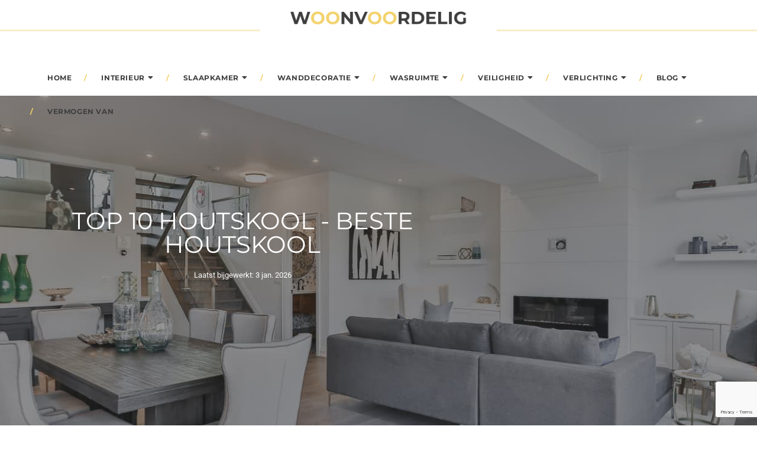

--- FILE ---
content_type: text/html; charset=UTF-8
request_url: https://woonvoordelig.nl/beste-houtskool/
body_size: 27381
content:
<!DOCTYPE html>
<html lang="nl-NL" class="no-js">
<head>
	<meta charset="UTF-8" />
	<link rel="profile" href="https://gmpg.org/xfn/11" />
	<meta name="viewport" content="width=device-width, initial-scale=1.0" />
    <meta http-equiv="X-UA-Compatible" content="IE=Edge">
    <script>(function(html){html.className = html.className.replace(/\bno-js\b/,'js')})(document.documentElement);</script>
<meta name='robots' content='index, follow, max-image-preview:large, max-snippet:-1, max-video-preview:-1' />

	<!-- This site is optimized with the Yoast SEO plugin v26.7 - https://yoast.com/wordpress/plugins/seo/ -->
	<title>Top 10 houtskool van 2026 - Beste houtskool</title>
	<meta name="description" content="Beste houtskool van 2026. Vergelijk hier de beste 10 houtskool en kies een houtskool die bij jouw wensen past." />
	<link rel="canonical" href="https://woonvoordelig.nl/beste-houtskool/" />
	<meta property="og:locale" content="nl_NL" />
	<meta property="og:type" content="article" />
	<meta property="og:title" content="Top 10 houtskool van 2026 - Beste houtskool" />
	<meta property="og:description" content="Beste houtskool van 2026. Vergelijk hier de beste 10 houtskool en kies een houtskool die bij jouw wensen past." />
	<meta property="og:url" content="https://woonvoordelig.nl/beste-houtskool/" />
	<meta property="og:site_name" content="WoonVoordelig" />
	<meta property="article:publisher" content="https://www.facebook.com/woonvoordelig/" />
	<meta property="article:published_time" content="2022-09-21T00:00:00+02:00" />
	<meta property="article:modified_time" content="2026-01-03T00:00:00+01:00" />
	<meta name="twitter:card" content="summary_large_image" />
	<meta name="twitter:label1" content="Verwachte leestijd" />
	<meta name="twitter:data1" content="5 minuten" />
	<script type="application/ld+json" class="yoast-schema-graph">{
	    "@context": "https://schema.org",
	    "@graph": [
	        {
	            "@type": "WebPage",
	            "@id": "https://woonvoordelig.nl/beste-houtskool/#website",
	            "url": "https://woonvoordelig.nl/beste-houtskool/",
	            "name": "Top 10 houtskool",
	            "isPartOf": {
	                "@id": "https://woonvoordelig.nl/#website"
	            },
	            "datePublished": "2022-09-21T07:35:48+00:00",
	            "dateModified": "2025-12-10T17:11:01+00:00",
	            "description": "Beste [zb_mp_mv] van 2026. Vergelijk hier de beste 10 [zb_mp_mv] en kies een [zb_mp_ev] die bij jouw wensen past.",
	            "breadcrumb": {
	                "@id": "https://woonvoordelig.nl/beste-houtskool/#breadcrumb"
	            },
	            "inLanguage": "nl-NL",
	            "potentialAction": [
	                {
	                    "@type": "ReadAction",
	                    "target": [
	                        "https://woonvoordelig.nl/beste-houtskool/"
	                    ]
	                }
	            ]
	        },
	        {
	            "@type": "WebSite",
	            "@id": "https://woonvoordelig.nl/#website",
	            "url": "https://woonvoordelig.nl/",
	            "name": "WoonVoordelig",
	            "description": "Blog Over Leuk &amp; Voordelig Wonen",
	            "potentialAction": [
	                {
	                    "@type": "SearchAction",
	                    "target": {
	                        "@type": "EntryPoint",
	                        "urlTemplate": "https://woonvoordelig.nl/?s={search_term_string}"
	                    },
	                    "query-input": {
	                        "@type": "PropertyValueSpecification",
	                        "valueRequired": true,
	                        "valueName": "search_term_string"
	                    }
	                }
	            ],
	            "inLanguage": "nl-NL"
	        }
	    ]
	}</script>
	<!-- / Yoast SEO plugin. -->


<link rel='dns-prefetch' href='//fonts.googleapis.com' />
<link href='https://fonts.gstatic.com' crossorigin rel='preconnect' />
<link rel="alternate" type="application/rss+xml" title="WoonVoordelig &raquo; Feed" href="https://woonvoordelig.nl/feed/" />
<link rel="alternate" type="application/rss+xml" title="WoonVoordelig &raquo; Reactiesfeed" href="https://woonvoordelig.nl/comments/feed/" />
<link rel="alternate" title="oEmbed (JSON)" type="application/json+oembed" href="https://woonvoordelig.nl/wp-json/oembed/1.0/embed?url=https%3A%2F%2Fwoonvoordelig.nl%2Ftop-10-product-template%2F" />
<link rel="alternate" title="oEmbed (XML)" type="text/xml+oembed" href="https://woonvoordelig.nl/wp-json/oembed/1.0/embed?url=https%3A%2F%2Fwoonvoordelig.nl%2Ftop-10-product-template%2F&#038;format=xml" />
<style id='wp-img-auto-sizes-contain-inline-css' type='text/css'>
img:is([sizes=auto i],[sizes^="auto," i]){contain-intrinsic-size:3000px 1500px}
/*# sourceURL=wp-img-auto-sizes-contain-inline-css */
</style>
<style id='wp-emoji-styles-inline-css' type='text/css'>

	img.wp-smiley, img.emoji {
		display: inline !important;
		border: none !important;
		box-shadow: none !important;
		height: 1em !important;
		width: 1em !important;
		margin: 0 0.07em !important;
		vertical-align: -0.1em !important;
		background: none !important;
		padding: 0 !important;
	}
/*# sourceURL=wp-emoji-styles-inline-css */
</style>
<style id='classic-theme-styles-inline-css' type='text/css'>
/*! This file is auto-generated */
.wp-block-button__link{color:#fff;background-color:#32373c;border-radius:9999px;box-shadow:none;text-decoration:none;padding:calc(.667em + 2px) calc(1.333em + 2px);font-size:1.125em}.wp-block-file__button{background:#32373c;color:#fff;text-decoration:none}
/*# sourceURL=/wp-includes/css/classic-themes.min.css */
</style>
<style id='global-styles-inline-css' type='text/css'>
:root{--wp--preset--aspect-ratio--square: 1;--wp--preset--aspect-ratio--4-3: 4/3;--wp--preset--aspect-ratio--3-4: 3/4;--wp--preset--aspect-ratio--3-2: 3/2;--wp--preset--aspect-ratio--2-3: 2/3;--wp--preset--aspect-ratio--16-9: 16/9;--wp--preset--aspect-ratio--9-16: 9/16;--wp--preset--color--black: #000000;--wp--preset--color--cyan-bluish-gray: #abb8c3;--wp--preset--color--white: #ffffff;--wp--preset--color--pale-pink: #f78da7;--wp--preset--color--vivid-red: #cf2e2e;--wp--preset--color--luminous-vivid-orange: #ff6900;--wp--preset--color--luminous-vivid-amber: #fcb900;--wp--preset--color--light-green-cyan: #7bdcb5;--wp--preset--color--vivid-green-cyan: #00d084;--wp--preset--color--pale-cyan-blue: #8ed1fc;--wp--preset--color--vivid-cyan-blue: #0693e3;--wp--preset--color--vivid-purple: #9b51e0;--wp--preset--color--yellow: #edbd27;--wp--preset--color--dark-gray: #232323;--wp--preset--color--light-gray: #f7f7f7;--wp--preset--gradient--vivid-cyan-blue-to-vivid-purple: linear-gradient(135deg,rgb(6,147,227) 0%,rgb(155,81,224) 100%);--wp--preset--gradient--light-green-cyan-to-vivid-green-cyan: linear-gradient(135deg,rgb(122,220,180) 0%,rgb(0,208,130) 100%);--wp--preset--gradient--luminous-vivid-amber-to-luminous-vivid-orange: linear-gradient(135deg,rgb(252,185,0) 0%,rgb(255,105,0) 100%);--wp--preset--gradient--luminous-vivid-orange-to-vivid-red: linear-gradient(135deg,rgb(255,105,0) 0%,rgb(207,46,46) 100%);--wp--preset--gradient--very-light-gray-to-cyan-bluish-gray: linear-gradient(135deg,rgb(238,238,238) 0%,rgb(169,184,195) 100%);--wp--preset--gradient--cool-to-warm-spectrum: linear-gradient(135deg,rgb(74,234,220) 0%,rgb(151,120,209) 20%,rgb(207,42,186) 40%,rgb(238,44,130) 60%,rgb(251,105,98) 80%,rgb(254,248,76) 100%);--wp--preset--gradient--blush-light-purple: linear-gradient(135deg,rgb(255,206,236) 0%,rgb(152,150,240) 100%);--wp--preset--gradient--blush-bordeaux: linear-gradient(135deg,rgb(254,205,165) 0%,rgb(254,45,45) 50%,rgb(107,0,62) 100%);--wp--preset--gradient--luminous-dusk: linear-gradient(135deg,rgb(255,203,112) 0%,rgb(199,81,192) 50%,rgb(65,88,208) 100%);--wp--preset--gradient--pale-ocean: linear-gradient(135deg,rgb(255,245,203) 0%,rgb(182,227,212) 50%,rgb(51,167,181) 100%);--wp--preset--gradient--electric-grass: linear-gradient(135deg,rgb(202,248,128) 0%,rgb(113,206,126) 100%);--wp--preset--gradient--midnight: linear-gradient(135deg,rgb(2,3,129) 0%,rgb(40,116,252) 100%);--wp--preset--font-size--small: 12px;--wp--preset--font-size--medium: 20px;--wp--preset--font-size--large: 16px;--wp--preset--font-size--x-large: 42px;--wp--preset--font-size--normal: 13px;--wp--preset--font-size--huge: 23px;--wp--preset--spacing--20: 0.44rem;--wp--preset--spacing--30: 0.67rem;--wp--preset--spacing--40: 1rem;--wp--preset--spacing--50: 1.5rem;--wp--preset--spacing--60: 2.25rem;--wp--preset--spacing--70: 3.38rem;--wp--preset--spacing--80: 5.06rem;--wp--preset--shadow--natural: 6px 6px 9px rgba(0, 0, 0, 0.2);--wp--preset--shadow--deep: 12px 12px 50px rgba(0, 0, 0, 0.4);--wp--preset--shadow--sharp: 6px 6px 0px rgba(0, 0, 0, 0.2);--wp--preset--shadow--outlined: 6px 6px 0px -3px rgb(255, 255, 255), 6px 6px rgb(0, 0, 0);--wp--preset--shadow--crisp: 6px 6px 0px rgb(0, 0, 0);}:where(.is-layout-flex){gap: 0.5em;}:where(.is-layout-grid){gap: 0.5em;}body .is-layout-flex{display: flex;}.is-layout-flex{flex-wrap: wrap;align-items: center;}.is-layout-flex > :is(*, div){margin: 0;}body .is-layout-grid{display: grid;}.is-layout-grid > :is(*, div){margin: 0;}:where(.wp-block-columns.is-layout-flex){gap: 2em;}:where(.wp-block-columns.is-layout-grid){gap: 2em;}:where(.wp-block-post-template.is-layout-flex){gap: 1.25em;}:where(.wp-block-post-template.is-layout-grid){gap: 1.25em;}.has-black-color{color: var(--wp--preset--color--black) !important;}.has-cyan-bluish-gray-color{color: var(--wp--preset--color--cyan-bluish-gray) !important;}.has-white-color{color: var(--wp--preset--color--white) !important;}.has-pale-pink-color{color: var(--wp--preset--color--pale-pink) !important;}.has-vivid-red-color{color: var(--wp--preset--color--vivid-red) !important;}.has-luminous-vivid-orange-color{color: var(--wp--preset--color--luminous-vivid-orange) !important;}.has-luminous-vivid-amber-color{color: var(--wp--preset--color--luminous-vivid-amber) !important;}.has-light-green-cyan-color{color: var(--wp--preset--color--light-green-cyan) !important;}.has-vivid-green-cyan-color{color: var(--wp--preset--color--vivid-green-cyan) !important;}.has-pale-cyan-blue-color{color: var(--wp--preset--color--pale-cyan-blue) !important;}.has-vivid-cyan-blue-color{color: var(--wp--preset--color--vivid-cyan-blue) !important;}.has-vivid-purple-color{color: var(--wp--preset--color--vivid-purple) !important;}.has-black-background-color{background-color: var(--wp--preset--color--black) !important;}.has-cyan-bluish-gray-background-color{background-color: var(--wp--preset--color--cyan-bluish-gray) !important;}.has-white-background-color{background-color: var(--wp--preset--color--white) !important;}.has-pale-pink-background-color{background-color: var(--wp--preset--color--pale-pink) !important;}.has-vivid-red-background-color{background-color: var(--wp--preset--color--vivid-red) !important;}.has-luminous-vivid-orange-background-color{background-color: var(--wp--preset--color--luminous-vivid-orange) !important;}.has-luminous-vivid-amber-background-color{background-color: var(--wp--preset--color--luminous-vivid-amber) !important;}.has-light-green-cyan-background-color{background-color: var(--wp--preset--color--light-green-cyan) !important;}.has-vivid-green-cyan-background-color{background-color: var(--wp--preset--color--vivid-green-cyan) !important;}.has-pale-cyan-blue-background-color{background-color: var(--wp--preset--color--pale-cyan-blue) !important;}.has-vivid-cyan-blue-background-color{background-color: var(--wp--preset--color--vivid-cyan-blue) !important;}.has-vivid-purple-background-color{background-color: var(--wp--preset--color--vivid-purple) !important;}.has-black-border-color{border-color: var(--wp--preset--color--black) !important;}.has-cyan-bluish-gray-border-color{border-color: var(--wp--preset--color--cyan-bluish-gray) !important;}.has-white-border-color{border-color: var(--wp--preset--color--white) !important;}.has-pale-pink-border-color{border-color: var(--wp--preset--color--pale-pink) !important;}.has-vivid-red-border-color{border-color: var(--wp--preset--color--vivid-red) !important;}.has-luminous-vivid-orange-border-color{border-color: var(--wp--preset--color--luminous-vivid-orange) !important;}.has-luminous-vivid-amber-border-color{border-color: var(--wp--preset--color--luminous-vivid-amber) !important;}.has-light-green-cyan-border-color{border-color: var(--wp--preset--color--light-green-cyan) !important;}.has-vivid-green-cyan-border-color{border-color: var(--wp--preset--color--vivid-green-cyan) !important;}.has-pale-cyan-blue-border-color{border-color: var(--wp--preset--color--pale-cyan-blue) !important;}.has-vivid-cyan-blue-border-color{border-color: var(--wp--preset--color--vivid-cyan-blue) !important;}.has-vivid-purple-border-color{border-color: var(--wp--preset--color--vivid-purple) !important;}.has-vivid-cyan-blue-to-vivid-purple-gradient-background{background: var(--wp--preset--gradient--vivid-cyan-blue-to-vivid-purple) !important;}.has-light-green-cyan-to-vivid-green-cyan-gradient-background{background: var(--wp--preset--gradient--light-green-cyan-to-vivid-green-cyan) !important;}.has-luminous-vivid-amber-to-luminous-vivid-orange-gradient-background{background: var(--wp--preset--gradient--luminous-vivid-amber-to-luminous-vivid-orange) !important;}.has-luminous-vivid-orange-to-vivid-red-gradient-background{background: var(--wp--preset--gradient--luminous-vivid-orange-to-vivid-red) !important;}.has-very-light-gray-to-cyan-bluish-gray-gradient-background{background: var(--wp--preset--gradient--very-light-gray-to-cyan-bluish-gray) !important;}.has-cool-to-warm-spectrum-gradient-background{background: var(--wp--preset--gradient--cool-to-warm-spectrum) !important;}.has-blush-light-purple-gradient-background{background: var(--wp--preset--gradient--blush-light-purple) !important;}.has-blush-bordeaux-gradient-background{background: var(--wp--preset--gradient--blush-bordeaux) !important;}.has-luminous-dusk-gradient-background{background: var(--wp--preset--gradient--luminous-dusk) !important;}.has-pale-ocean-gradient-background{background: var(--wp--preset--gradient--pale-ocean) !important;}.has-electric-grass-gradient-background{background: var(--wp--preset--gradient--electric-grass) !important;}.has-midnight-gradient-background{background: var(--wp--preset--gradient--midnight) !important;}.has-small-font-size{font-size: var(--wp--preset--font-size--small) !important;}.has-medium-font-size{font-size: var(--wp--preset--font-size--medium) !important;}.has-large-font-size{font-size: var(--wp--preset--font-size--large) !important;}.has-x-large-font-size{font-size: var(--wp--preset--font-size--x-large) !important;}
:where(.wp-block-post-template.is-layout-flex){gap: 1.25em;}:where(.wp-block-post-template.is-layout-grid){gap: 1.25em;}
:where(.wp-block-term-template.is-layout-flex){gap: 1.25em;}:where(.wp-block-term-template.is-layout-grid){gap: 1.25em;}
:where(.wp-block-columns.is-layout-flex){gap: 2em;}:where(.wp-block-columns.is-layout-grid){gap: 2em;}
:root :where(.wp-block-pullquote){font-size: 1.5em;line-height: 1.6;}
/*# sourceURL=global-styles-inline-css */
</style>
<link rel='stylesheet' id='dashicons-css' href='https://woonvoordelig.nl/wp-includes/css/dashicons.min.css?ver=6.9' type='text/css' media='all' />
<link rel='stylesheet' id='admin-bar-css' href='https://woonvoordelig.nl/wp-includes/css/admin-bar.min.css?ver=6.9' type='text/css' media='all' />
<style id='admin-bar-inline-css' type='text/css'>

    /* Hide CanvasJS credits for P404 charts specifically */
    #p404RedirectChart .canvasjs-chart-credit {
        display: none !important;
    }
    
    #p404RedirectChart canvas {
        border-radius: 6px;
    }

    .p404-redirect-adminbar-weekly-title {
        font-weight: bold;
        font-size: 14px;
        color: #fff;
        margin-bottom: 6px;
    }

    #wpadminbar #wp-admin-bar-p404_free_top_button .ab-icon:before {
        content: "\f103";
        color: #dc3545;
        top: 3px;
    }
    
    #wp-admin-bar-p404_free_top_button .ab-item {
        min-width: 80px !important;
        padding: 0px !important;
    }
    
    /* Ensure proper positioning and z-index for P404 dropdown */
    .p404-redirect-adminbar-dropdown-wrap { 
        min-width: 0; 
        padding: 0;
        position: static !important;
    }
    
    #wpadminbar #wp-admin-bar-p404_free_top_button_dropdown {
        position: static !important;
    }
    
    #wpadminbar #wp-admin-bar-p404_free_top_button_dropdown .ab-item {
        padding: 0 !important;
        margin: 0 !important;
    }
    
    .p404-redirect-dropdown-container {
        min-width: 340px;
        padding: 18px 18px 12px 18px;
        background: #23282d !important;
        color: #fff;
        border-radius: 12px;
        box-shadow: 0 8px 32px rgba(0,0,0,0.25);
        margin-top: 10px;
        position: relative !important;
        z-index: 999999 !important;
        display: block !important;
        border: 1px solid #444;
    }
    
    /* Ensure P404 dropdown appears on hover */
    #wpadminbar #wp-admin-bar-p404_free_top_button .p404-redirect-dropdown-container { 
        display: none !important;
    }
    
    #wpadminbar #wp-admin-bar-p404_free_top_button:hover .p404-redirect-dropdown-container { 
        display: block !important;
    }
    
    #wpadminbar #wp-admin-bar-p404_free_top_button:hover #wp-admin-bar-p404_free_top_button_dropdown .p404-redirect-dropdown-container {
        display: block !important;
    }
    
    .p404-redirect-card {
        background: #2c3338;
        border-radius: 8px;
        padding: 18px 18px 12px 18px;
        box-shadow: 0 2px 8px rgba(0,0,0,0.07);
        display: flex;
        flex-direction: column;
        align-items: flex-start;
        border: 1px solid #444;
    }
    
    .p404-redirect-btn {
        display: inline-block;
        background: #dc3545;
        color: #fff !important;
        font-weight: bold;
        padding: 5px 22px;
        border-radius: 8px;
        text-decoration: none;
        font-size: 17px;
        transition: background 0.2s, box-shadow 0.2s;
        margin-top: 8px;
        box-shadow: 0 2px 8px rgba(220,53,69,0.15);
        text-align: center;
        line-height: 1.6;
    }
    
    .p404-redirect-btn:hover {
        background: #c82333;
        color: #fff !important;
        box-shadow: 0 4px 16px rgba(220,53,69,0.25);
    }
    
    /* Prevent conflicts with other admin bar dropdowns */
    #wpadminbar .ab-top-menu > li:hover > .ab-item,
    #wpadminbar .ab-top-menu > li.hover > .ab-item {
        z-index: auto;
    }
    
    #wpadminbar #wp-admin-bar-p404_free_top_button:hover > .ab-item {
        z-index: 999998 !important;
    }
    
/*# sourceURL=admin-bar-inline-css */
</style>
<link rel='stylesheet' id='paperio-google-font-css' href='//fonts.googleapis.com/css?family=Open+Sans%3A100%2C200%2C300%2C400%2C500%2C600%2C700%2C800%2C900%7CMontserrat%3A100%2C200%2C300%2C400%2C500%2C600%2C700%2C800%2C900&#038;subset=cyrillic,cyrillic-ext,greek,greek-ext,latin-ext,vietnamese&#038;display=swap' type='text/css' media='all' />
<link rel='stylesheet' id='owl-transitions-css' href='https://woonvoordelig.nl/wp-content/themes/paperio/assets/css/animate.min.css?ver=3.6.0' type='text/css' media='all' />
<link rel='stylesheet' id='bootstrap-css' href='https://woonvoordelig.nl/wp-content/themes/paperio/assets/css/bootstrap.min.css?ver=3.3.5' type='text/css' media='all' />
<link rel='stylesheet' id='font-awesome-css' href='https://woonvoordelig.nl/wp-content/themes/paperio/assets/css/font-awesome.min.css?ver=5.10.1' type='text/css' media='all' />
<link rel='stylesheet' id='owl-carousel-css' href='https://woonvoordelig.nl/wp-content/themes/paperio/assets/css/owl.carousel.css?ver=2.3.4' type='text/css' media='all' />
<link rel='stylesheet' id='magnific-popup-css' href='https://woonvoordelig.nl/wp-content/themes/paperio/assets/css/magnific-popup.css?ver=1.7' type='text/css' media='all' />
<link rel='stylesheet' id='paperio-style-css' href='https://woonvoordelig.nl/wp-content/themes/paperio/style.css?ver=1.7' type='text/css' media='all' />
<link rel='stylesheet' id='paperio-responsive-style-css' href='https://woonvoordelig.nl/wp-content/themes/paperio/assets/css/responsive.css?ver=1.7' type='text/css' media='all' />
<style id='paperio-responsive-style-inline-css' type='text/css'>
body{font-family:Open Sans,sans-serif;}.alt-font,.mfp-title,h1,h2,h3,h4,h5,h6,.breadcrumb-style-1 .breadcrumb li,.site-footer .tagcloud a,#success,.paperio-default-menu li{font-family:Montserrat,sans-serif;}.navbar-default .navbar-nav li a{text-transform:uppercase;}.sidebar a,.paperio-theme-option .sidebar-style1 .follow-box li a,.paperio-theme-option .sidebar-style2 .follow-box li a,.paperio-theme-option .sidebar-style3 .follow-box li a,.paperio-theme-option .sidebar-style4 .follow-box li a{color:#000000;}.sidebar a:hover,.paperio-theme-option .sidebar-style1 .follow-box li a:hover,.paperio-theme-option .sidebar-style2 .follow-box li a:hover,.paperio-theme-option .sidebar-style3 .follow-box li a:hover,.paperio-theme-option .sidebar-style4 .follow-box li a:hover{color:#f2cf21;}.footer-bg{background-color:#f7f7f7;}.site-footer .widget-title{color:#0a0a0a;}
/*# sourceURL=paperio-responsive-style-inline-css */
</style>
<link rel='stylesheet' id='elementor-icons-css' href='https://woonvoordelig.nl/wp-content/plugins/elementor/assets/lib/eicons/css/elementor-icons.min.css?ver=5.45.0' type='text/css' media='all' />
<link rel='stylesheet' id='elementor-frontend-css' href='https://woonvoordelig.nl/wp-content/plugins/elementor/assets/css/frontend.min.css?ver=3.34.1' type='text/css' media='all' />
<link rel='stylesheet' id='elementor-post-2427-css' href='https://woonvoordelig.nl/wp-content/uploads/elementor/css/post-2427.css?ver=1768096698' type='text/css' media='all' />
<link rel='stylesheet' id='widget-heading-css' href='https://woonvoordelig.nl/wp-content/plugins/elementor/assets/css/widget-heading.min.css?ver=3.34.1' type='text/css' media='all' />
<link rel='stylesheet' id='widget-table-of-contents-css' href='https://woonvoordelig.nl/wp-content/plugins/elementor-pro/assets/css/widget-table-of-contents.min.css?ver=3.34.0' type='text/css' media='all' />
<link rel='stylesheet' id='widget-spacer-css' href='https://woonvoordelig.nl/wp-content/plugins/elementor/assets/css/widget-spacer.min.css?ver=3.34.1' type='text/css' media='all' />
<link rel='stylesheet' id='widget-divider-css' href='https://woonvoordelig.nl/wp-content/plugins/elementor/assets/css/widget-divider.min.css?ver=3.34.1' type='text/css' media='all' />
<link rel='stylesheet' id='widget-accordion-css' href='https://woonvoordelig.nl/wp-content/plugins/elementor/assets/css/widget-accordion.min.css?ver=3.34.1' type='text/css' media='all' />
<link rel='stylesheet' id='widget-author-box-css' href='https://woonvoordelig.nl/wp-content/plugins/elementor-pro/assets/css/widget-author-box.min.css?ver=3.34.0' type='text/css' media='all' />
<link rel='stylesheet' id='elementor-post-2424-css' href='https://woonvoordelig.nl/wp-content/uploads/elementor/css/post-2424.css?ver=1768096698' type='text/css' media='all' />
<link rel='stylesheet' id='elementor-gf-local-roboto-css' href='https://woonvoordelig.nl/wp-content/uploads/elementor/google-fonts/css/roboto.css?ver=1742263235' type='text/css' media='all' />
<link rel='stylesheet' id='elementor-gf-local-robotoslab-css' href='https://woonvoordelig.nl/wp-content/uploads/elementor/google-fonts/css/robotoslab.css?ver=1742263237' type='text/css' media='all' />
<link rel='stylesheet' id='elementor-gf-local-montserrat-css' href='https://woonvoordelig.nl/wp-content/uploads/elementor/google-fonts/css/montserrat.css?ver=1742263786' type='text/css' media='all' />
<link rel='stylesheet' id='elementor-gf-local-catamaran-css' href='https://woonvoordelig.nl/wp-content/uploads/elementor/google-fonts/css/catamaran.css?ver=1742263787' type='text/css' media='all' />
<link rel='stylesheet' id='elementor-icons-shared-0-css' href='https://woonvoordelig.nl/wp-content/plugins/elementor/assets/lib/font-awesome/css/fontawesome.min.css?ver=5.15.3' type='text/css' media='all' />
<link rel='stylesheet' id='elementor-icons-fa-solid-css' href='https://woonvoordelig.nl/wp-content/plugins/elementor/assets/lib/font-awesome/css/solid.min.css?ver=5.15.3' type='text/css' media='all' />
<script type="text/javascript" src="https://woonvoordelig.nl/wp-includes/js/jquery/jquery.min.js?ver=3.7.1" id="jquery-core-js"></script>
<script type="text/javascript" src="https://woonvoordelig.nl/wp-includes/js/jquery/jquery-migrate.min.js?ver=3.4.1" id="jquery-migrate-js"></script>
<script type="text/javascript" src="https://woonvoordelig.nl/wp-content/plugins/paperio-addons/js/instafeed.min.js?ver=1.9.3" id="instafeed-js"></script>
<link rel="https://api.w.org/" href="https://woonvoordelig.nl/wp-json/" /><link rel="alternate" title="JSON" type="application/json" href="https://woonvoordelig.nl/wp-json/wp/v2/pages/2424" /><link rel="EditURI" type="application/rsd+xml" title="RSD" href="https://woonvoordelig.nl/xmlrpc.php?rsd" />
<meta name="generator" content="WordPress 6.9" />
<link rel='shortlink' href='https://woonvoordelig.nl/?p=2424' />
<meta name="cdp-version" content="1.5.0" /><meta name="generator" content="Elementor 3.34.1; features: additional_custom_breakpoints; settings: css_print_method-external, google_font-enabled, font_display-auto">
<!-- Google tag (gtag.js) -->
<script async src="https://www.googletagmanager.com/gtag/js?id=G-F9M72YLQQD"></script>
<script>
  window.dataLayer = window.dataLayer || [];
  function gtag(){dataLayer.push(arguments);}
  gtag('js', new Date());

  gtag('config', 'G-F9M72YLQQD');
</script>
<meta name="google-site-verification" content="3FzEqT-3OYxGZZg1Y-1Grh2OmMXq8EBf-tLZy9KnPtY" />
			<style>
				.e-con.e-parent:nth-of-type(n+4):not(.e-lazyloaded):not(.e-no-lazyload),
				.e-con.e-parent:nth-of-type(n+4):not(.e-lazyloaded):not(.e-no-lazyload) * {
					background-image: none !important;
				}
				@media screen and (max-height: 1024px) {
					.e-con.e-parent:nth-of-type(n+3):not(.e-lazyloaded):not(.e-no-lazyload),
					.e-con.e-parent:nth-of-type(n+3):not(.e-lazyloaded):not(.e-no-lazyload) * {
						background-image: none !important;
					}
				}
				@media screen and (max-height: 640px) {
					.e-con.e-parent:nth-of-type(n+2):not(.e-lazyloaded):not(.e-no-lazyload),
					.e-con.e-parent:nth-of-type(n+2):not(.e-lazyloaded):not(.e-no-lazyload) * {
						background-image: none !important;
					}
				}
			</style>
			<link rel="icon" href="https://woonvoordelig.nl/wp-content/uploads/2020/03/cropped-favicon-1-32x32.png" sizes="32x32" />
<link rel="icon" href="https://woonvoordelig.nl/wp-content/uploads/2020/03/cropped-favicon-1-192x192.png" sizes="192x192" />
<link rel="apple-touch-icon" href="https://woonvoordelig.nl/wp-content/uploads/2020/03/cropped-favicon-1-180x180.png" />
<meta name="msapplication-TileImage" content="https://woonvoordelig.nl/wp-content/uploads/2020/03/cropped-favicon-1-270x270.png" />
		<style type="text/css" id="wp-custom-css">
			.border-footer {
 border: none !important;	
}
.questions-bottom-wrap {
	position:relative;
	display: flex;
	padding: 72px 15px;
	width: 100%;
	flex-wrap: wrap;
	justify-content: flex-end;
	background: url('/wp-content/uploads/2022/09/Group-131.jpg');
	background-repeat: no-repeat;
	background-size: cover;
	background-position: center
}
.questions-bottom-wrap .container {
	display: flex;
	justify-content: flex-end;
}
.questions-bottom-wrap .questions-col {
	width: 50%;
	padding: 36px 36px 0px 36px;
	background: #F7F7F7;
	border: 1px solid #DFDFDF;
}
.questions-bottom-wrap .questions-col h2 {
	font-family: 'Montserrat';
	font-style: normal;
	font-weight: 400;
	font-size: 32px;
	line-height: 40px;
	color: #3E3E3E;
}
.questions-wrap {
	padding: 124px 15px;
	max-width: 964px;
}
.questions-wrap .questions-head {
	max-width: 524px;
	margin-bottom: 36px;
}
.questions-wrap .questions-head h2 {
	font-family: 'Montserrat';
	font-style: normal;
	font-weight: 400;
	font-size: 32px;
	line-height: 40px;
	color: #3E3E3E;
}
.questions-wrap .questions-head p {
	font-family: 'Open Sans';
	font-style: normal;
	font-weight: 400;
	font-size: 16px;
	line-height: 20px;
	color: #3E3E3E;
}
#dwqa-search input {
border: 1px solid #2A363B73;
border-radius: 2px;
background-color: #FFF !important;
}
#question-title {
	border: 1px solid #000 !important;
border-radius: 0 !important;
background-color: #FFF  !important;
}
#question-status {
	border: 1px solid #000 !important;
border-radius: 0 !important;
background-color: #FFF  !important;
padding: .5rem 1rem;
}
#question-category {
	border: 1px solid #000 !important;
border-radius: 0 !important;
background-color: #FFF  !important;
}
.dwqa-content-ask-form [type="submit"]:hover, .dwqa-content-ask-form [type="submit"]:active {
	background: #F6C667;
color: #001123;
}
.dwqa-question-tags {
	border: 1px solid #fff !important;
border-radius: 5x !important;
background-color: #FFF  !important;
}
#dwqa-search input::placeholder {
	color: #2A363B;
	opacity: 1;
}
.dwqa-question-filter {
	padding-top: 20px;
	padding-bottom: 20px;
}
.dwqa-question-filter span {
	color: #1F252B;
	opacity: 1;
	margin-right: 20px;
}
.dwqa-question-filter a {
	font-weight: 700;
	margin-right: 20px;
}
#dwqa-sort-by {
	padding: 5px;
	background: #fff;
	border-radius: 2px;
	border-color: #2A363B73;
	font-size: 14px;
	color: #2A363B;
	height: 42px;
}
.dwqa-questions-list {
	border: none;
}
.dwqa-questions-list .dwqa-question-item  {
border: 1px solid #DFDFDF;
border-radius: 5px;
background-color: #F7F7F7 !important;
padding-top: 20px;
padding-bottom: 20px;
padding-left: 100px;
margin-bottom: 12px;
box-shadow: none;
}
.dwqa-questions-list .dwqa-question-item .dwqa-question-title  {
	margin-bottom: 10px;
	margin-top: 10px !important;
}
.dwqa-questions-list .dwqa-question-item .dwqa-question-title a {
font-family: 'Montserrat';
font-style: normal;
font-weight: 700;
font-size: 20px;
line-height: 24px;
color: #3E3E3E;
}
.dwqa-question-item .dwqa-status::after { 
color: #EDBD27;
	width: 52px;
height: 52px;
line-height: 52px;
font-size: 24px;
}
.dwqa-question-item .dwqa-status {
	box-shadow: 0 0 0 3px #EDBD27 inset;
	height: 52px;
	width: 52px;
	margin-top: -28px;
	left: 25px;
}
.dwqa-question-content {
	font-family: Montserrat;
	font-size: 16px;
	font-style: normal;
	font-weight: 400;
	line-height: 20px;
	letter-spacing: 0em;
	text-align: left;

}
.dwqa-question-meta {
	color: #3E3E3E80;
	font-family: 'Open Sans';
	font-style: normal;
	font-weight: 400;
	font-size: 14px;
	line-height: 20px;
}
.dwqa-question-meta a {
	color: #3E3E3E80;
	font-weight: 400;
}
.dwqa-single-question .dwqa-question-meta a {
	color: #EDBD27;
	font-weight: 700;
}
.dwqa-question-stats span {
	border: none !important;
}
.dwqa-ask-question a {
	border: 2px solid #000000 !important;		border-radius: 0px;
	background: #fff;
	color: #000000;
	display: flex !important;
	width: 144px;
	height: 32px;
	justify-content: center;
	align-items: center;
	font-size: 14px;
	font-weight: 700;
	line-height: 18px;
	margin-top: 20px;
	text-transform: uppercase;
	font-family: 'Montserrat';
	font-style: normal;
	font-weight: 600;
	font-size: 11px;
	line-height: 16px;
	position: relative;
}
.dwqa-ask-question a:after {
	content: "\f30b";
	font-family: "Font Awesome 5 Free";
	font-size: 14px;
	margin-left: 8px;
	vertical-align: middle;
}
.dwqa-ask-question a:hover {
	background: #000;
	color: #fff;
}
.dwqa-ask-question a:focus {
	background: #000;
	color: #fff;
}
.dwqa-answers-login-content #loginform label {
	color: #00254C;
}
.dwqa-question-stats span {
	font-size: 0 !important;
}
.dwqa-views-count strong {
	color: #242424 !important;
}
.dwqa-questions-list .dwqa-question-item .dwqa-question-stats strong {
	color: #3E3E3E !important;
	font-size: 16px;
}
.dwqa-views-count::before {
	content: '';
	background: url('/wp-content/uploads/2022/09/feather_eye.png');
    background-size: auto;
background-size: 28px;
display: inline-block;
width: 28px;
height: 28px;
text-align: center;
}
.dwqa-answers-count::before {
	content: '';
	background: url('/wp-content/uploads/2022/09/feather_message-circle.png');
    background-size: auto;
background-size: 28px;
display: inline-block;
width: 28px;
height: 28px;
text-align: center;
}
.dwqa-votes-count::before {
	content: '';
	background: url('/wp-content/uploads/2022/09/feather_thumbs-up.png');
    background-size: auto;
background-size: 28px;
display: inline-block;
width: 28px;
height: 28px;
text-align: center;
}
#question-title {
	border-radius: 5px;
	border-color: #470000;
	font-size: 14px;
	font-style: normal;
	font-weight: 400;
	line-height: 18px;
}
.dwqa-btn {
	 border: 2px solid #000000 !important;
  border-radius: 0;
  background: transparent;
  color: #000000;
  display: inline-block !important;
  width: 177px;
  height: 38px;
	font-family: 'Montserrat';
	font-style: normal;
	font-weight: 600;
	font-size: 11px;
	line-height: 16px;
	text-transform: uppercase;
	position: relative;
}
.dwqa-btn:after {
	content: "\f30b";
	font-family: "Font Awesome 5 Free";
	font-size: 14px;
	margin-left: 8px;
}
.dwqa-content-ask-form [type="submit"]:hover {
    background: #000;
		color: #fff;
}
.dwqa-content-ask-form [type="submit"]:focus {
    background: #fff;
    color: #000;
}
input.dwqa-btn::hover {
	background: #fff !important;
}
.dwqa-answers {
	margin-top: 20px;
}
.dwqa-content-ask-form select {
	background: #fff;
	border-radius: 5px;
	border-color: #2A363B73;
	font-family: Montserrat;
	font-size: 14px;
	font-style: normal;
	font-weight: 400;
	line-height: 18px;
	letter-spacing: 0em;
	text-align: left;

}
.dwqa-content-ask-form .dwqa-question-tags {
	background: #fff;
	border-radius: 0;
	border-color: #000 !important;
		font-family: Montserrat;
	font-size: 14px;
	font-style: normal;
	font-weight: 400;
	line-height: 18px;
	letter-spacing: 0em;
	text-align: left;
}

.dwqa-question .entry-title {
	font-family: Montserrat;
	font-size: 36px;
	font-style: normal;
	font-weight: 700;
	line-height: 47px;
	letter-spacing: 0em;
	text-align: left;
	color: #001123;
	margin-top: 72px;
	margin-bottom: 32px;
}
.dwqa-single-question a{
	text-decoration: none;
}
.dwqa-single-question .dwqa-question-actions span {
	color: #000;
}
.list-dwqa-question .entry-title {
	font-family: Montserrat;
	font-size: 36px;
	font-style: normal;
	font-weight: 700;
	line-height: 47px;
	letter-spacing: 0em;
	text-align: left;
	color: #2A363B;
	margin-top: 72px;
	margin-bottom: 32px;
}
.dwqa-breadcrumbs {
	font-family: Montserrat;
	font-size: 14px;
	font-style: normal;
	font-weight: 400;
	line-height: 18px;
	letter-spacing: 0em;
	text-align: left;
}
.dwqa-breadcrumbs a {
	color: #EDBD27;
	text-decoration: none;
}
#dwqa-question-status {
		padding: 5px;
	background: #fff;
	border-radius: 0px;
	border-color: #2A363B73;
	font-size: 14px;
	color: #2A363B;
}
.dwqa-comment-meta {
	color: #2A363B7D;
	font-family: Montserrat;
	font-size: 14px;
	font-style: normal;
	font-weight: 400;
	line-height: 18px;
	letter-spacing: 0em;
	text-align: left;
}
.dwqa-comment-meta a { 
	color: #2A363B7D;
}
.dwqa-comments-list {
	background: #FAFAFA;
	padding: 6px 16px;
}
.dwqa-comment {
	color: #303030;
font-family: Montserrat;
font-size: 16px;
font-style: normal;
font-weight: 400;
line-height: 20px;
letter-spacing: 0em;
text-align: left;
}
.dwqa-comment-form {
	background: #FAFAFA;
}
.dwqa-answer-form-title {
	display: none;	
}
.dwqa-select {
	padding: 5px;
	background: #fff;
	border-radius: 5px;
	border-color: #2A363B73;
	font-size: 14px;
	color: #2A363B;
}
.dwqa-container {
	margin-bottom: 72px;
}
.dwqa-question-anonymous-email {
border-radius: 0px !important;
border-color: #000 !important;
font-size: 14px;
font-style: normal;
font-weight: 400;
line-height: 18px;
}
.dwqa-question-anonymous-name {
border-radius: 0px !important;
border-color: #000 !important;
font-size: 14px;
font-style: normal;
font-weight: 400;
line-height: 18px;
}
.dwqa-content-edit-form input {
	border-radius: 5px;
border-color: #2A363B73;
font-size: 14px;
font-style: normal;
font-weight: 400;
line-height: 18px;
	margin-top: 4px;
}
.dwqa-content-edit-form select {
	border-radius: 5px;
border-color: #2A363B73;
font-size: 14px;
font-style: normal;
font-weight: 400;
line-height: 18px;
	background: #fff;
	margin-top: 4px;
}
.dwqa-container label {
	color: #000;
	font-family: Montserrat;
font-size: 14px;
font-style: normal;
font-weight: 400;
line-height: 14px;
letter-spacing: 0em;
text-align: left;

}
.dwqa-user-info h1.username {
	color: #000;
margin-left: 24px;
margin-top: 46px;
font-family: Montserrat;
font-size: 36px;
font-style: normal;
font-weight: 700;
line-height: 36px;
letter-spacing: 0em;
text-align: left;
bottom: 0px;
}
.dwqa-profile-tabs {
	position: relative;
border: none;
border-bottom: 1px solid #EEEEEE;
padding: 0px;
}
.dwqa-profile-tabs a {
	margin-right: 10px;
	background: #FFF;
	color: #273138;
font-family: Montserrat;
font-size: 16px;
font-style: normal;
font-weight: 400;
line-height: 20px;
letter-spacing: 0em;
text-align: left;
height: 100%;

}
.dwqa-profile-tabs a:hover, .dwqa-profile-tabs a.active {
	background: #FFF;
	color: #1F252B;
	font-weight: 700;
	border-bottom: 3px solid #00254C;
	font-size: 24px;
	top: -2px;
}
.dwqa-profile-tabs a::before { 
display: none;
}
#dwqa-user-cover-image {
	height: 100%;
}
#dwqa-user-cover-image img {
  width: 100%;
  height: 100%;
  object-fit: cover;
}
.dwqa-user-cover-image-wrap {
	height: 200px;
}
.dwqa-user-avatar-group {
	position: relative;
	margin-top: -40px;
}
.dwqa-user-avatar-wrap {
	border: 5px solid #FFF;
	border-radius: 0px;
	width: 150px;
  height: 150px;
}
}
.dwqa-staff {
  font-weight: 700;
  font-size: 14px;
  font-family: Montserrat;
}
.dwqa-content-edit-form .dwqa-btn {
	border: 2px solid #000000 !important;
border-radius: 0 !important;
background: #fff !important;
color: #000;
display: inline-block !important;
width: auto !important;
font-family: Montserrat;
font-size: 14px;
font-style: normal;
font-weight: 700;
line-height: 14px;
letter-spacing: 0em;
}
.dwqa-single-question [type="submit"]:hover {
	background: #fff !important;
	color: #000 !important;
}
.dwqa-single-question [type="submit"]:focus {
	background: #fff !important;
	color: #000 !important;
}

.dwqa-answers-login .dwqa-answers-login-title {
	border: none;
}
#user_login {
	border-radius: 5x !important;
border-color: #2A363B73 !important;
font-size: 14px;
font-style: normal;
font-weight: 400;
line-height: 18px;
	margin-top: 4px;
}
#user_pass {
		border-radius: 5x !important;
border-color: #2A363B73 !important;
font-size: 14px;
font-style: normal;
font-weight: 400;
line-height: 18px;
		margin-top: 4px;
}
.login-submit input {
		border: 1px solid #000 !important;
	border-radius: 0px;
	background: #fff;
	color: #000;
	display: inline-block !important;
	width: 177px;
	height: 38px;
	font-family: 'Montserrat';
	text-transform: uppercase;
	font-size: 14px;
	font-weight: 700;
	line-height: 18px;
}
.login-submit input:hover { 
	background: #A8E6CF !important;
}
.dwqa-comment-form .comment-form textarea {
border: 1px solid #2A363B73;
font-family: Montserrat;
font-size: 16px;
border-radius: 0px;
}
#wp-question-content-wrap #wp-question-content-editor-container {
	border-radius: 5px;
	overflow: hidden;
}
@media(max-width: 810px ) {
	.questions-bottom-wrap .questions-col {
		width: 100%;
		padding: 16px;
	}
}
@media (max-width: 500px) {
	.questions-wrap {
	padding: 36px 15px;
}
	.dwqa-questions-list {
		margin-top: 0px !important;
	}
	.dwqa-questions-list .dwqa-question-item {
		padding: 20px;
		padding-bottom: 80px;
	}
	.dwqa-questions-list .dwqa-question-item .dwqa-question-stats span {
		background: none !important;
	}
	.dwqa-status {
		display: none;
	}
	.dwqa-question-filter {
		display: flex;
flex-wrap: wrap;
	}
	#dwqa-sort-by {
		width: 100%;
	}
}		</style>
			<!-- Global site tag (gtag.js) - Google Analytics -->
<script async src="https://www.googletagmanager.com/gtag/js?id=UA-160682235-1"></script>
<script>
  window.dataLayer = window.dataLayer || [];
  function gtag(){dataLayer.push(arguments);}
  gtag('js', new Date());

  gtag('config', 'UA-160682235-1');
</script>
<!-- Global site tag (gtag.js) - Google Analytics -->
<script async src="https://www.googletagmanager.com/gtag/js?id=G-DQYRK04QEL"></script>
<script>
  window.dataLayer = window.dataLayer || [];
  function gtag(){dataLayer.push(arguments);}
  gtag('js', new Date());

  gtag('config', 'G-DQYRK04QEL');
</script>
</head>
<body data-rsssl=1 class="wp-singular page-template page-template-elementor_header_footer page page-id-2424 wp-embed-responsive wp-theme-paperio theme-yellow paperio-theme-option paperio-latest-font-awesome elementor-default elementor-template-full-width elementor-kit-2427 elementor-page elementor-page-2424" itemscope="itemscope" itemtype="http://schema.org/WebPage">
<header id="masthead" class="header-main bg-white navbar-fixed-top header-img navbar-bottom" itemscope="itemscope" itemtype="http://schema.org/WPHeader"><div class="header-border header-logo"><div class="container"><div class="row"><div class="col-md-4 col-sm-4 col-xs-6 social-icon"></div><div class="col-md-4 text-center no-padding"><div class="logo"><a href="https://woonvoordelig.nl/" rel="home" itemprop="url" class="bg-white"><img class="logo-light" src="https://woonvoordelig.nl/wp-content/uploads/2020/03/Middel-2.png" alt="WoonVoordelig" data-no-lazy="1"><img class="retina-logo-light" src="https://woonvoordelig.nl/wp-content/uploads/2020/03/Middel-2.png" alt="WoonVoordelig" data-no-lazy="1"><img class="logo-dark" src="https://woonvoordelig.nl/wp-content/uploads/2020/03/Middel-2.png" alt="WoonVoordelig" data-no-lazy="1"><img class="retina-logo-dark" src="https://woonvoordelig.nl/wp-content/uploads/2020/03/Middel-2.png" alt="WoonVoordelig" data-no-lazy="1"></a></div></div><div class="col-md-4 col-sm-4 col-xs-6 fl-right search-box"></div></div></div></div><nav id="site-navigation" class="navbar navbar-default" itemscope="itemscope" itemtype="http://schema.org/SiteNavigationElement"><div class="container"><div class="row"><div class="col-md-12 col-sm-12 col-xs-12">
    <div class="navbar-header">
        <button data-target=".navbar-collapse" data-toggle="collapse" class="navbar-toggle" type="button">
            <span class="screen-reader-text">Toggle navigation</span>
            <span class="icon-bar"></span>
            <span class="icon-bar"></span>
            <span class="icon-bar"></span>
        </button>                       
    </div>
    <div class="menu-main-menu-container navbar-collapse collapse alt-font"><ul id="menu-hoofdmenu" class="nav navbar-nav navbar-white paperio-default-menu"><li id="menu-item-1091" class="menu-item menu-item-type-custom menu-item-object-custom menu-item-home menu-item-1091"><a href="https://woonvoordelig.nl/">Home</a></li>
<li id="menu-item-5936" class="menu-item menu-item-type-custom menu-item-object-custom menu-item-has-children menu-item-5936"><a href="https://woonvoordelig.nl/interieur/">Interieur</a>
<ul class="sub-menu">
	<li id="menu-item-5938" class="menu-item menu-item-type-custom menu-item-object-custom menu-item-5938"><a href="https://woonvoordelig.nl/beste-robot-ramenwasser/">Robot ramenwasser</a></li>
	<li id="menu-item-5950" class="menu-item menu-item-type-custom menu-item-object-custom menu-item-5950"><a href="https://woonvoordelig.nl/beste-digitale-piano/">Digitale piano</a></li>
	<li id="menu-item-5954" class="menu-item menu-item-type-custom menu-item-object-custom menu-item-5954"><a href="https://woonvoordelig.nl/beste-aroma-diffuser/">Aroma diffuser</a></li>
	<li id="menu-item-5955" class="menu-item menu-item-type-custom menu-item-object-custom menu-item-5955"><a href="https://woonvoordelig.nl/beste-robotstofzuiger/">Robotstofzuiger</a></li>
	<li id="menu-item-5956" class="menu-item menu-item-type-custom menu-item-object-custom menu-item-5956"><a href="https://woonvoordelig.nl/beste-houtkachel/">Houtkachel</a></li>
</ul>
</li>
<li id="menu-item-3807" class="menu-item menu-item-type-custom menu-item-object-custom menu-item-has-children menu-item-3807"><a href="https://woonvoordelig.nl/slaapkamer/">Slaapkamer</a>
<ul class="sub-menu">
	<li id="menu-item-5942" class="menu-item menu-item-type-custom menu-item-object-custom menu-item-5942"><a href="https://woonvoordelig.nl/beste-slimme-wekker/">Slimme wekker</a></li>
	<li id="menu-item-5943" class="menu-item menu-item-type-custom menu-item-object-custom menu-item-5943"><a href="https://woonvoordelig.nl/beste-vouwbed/">Vouwbed</a></li>
	<li id="menu-item-5941" class="menu-item menu-item-type-custom menu-item-object-custom menu-item-5941"><a href="https://woonvoordelig.nl/beste-topper/">Topper</a></li>
	<li id="menu-item-5940" class="menu-item menu-item-type-custom menu-item-object-custom menu-item-5940"><a href="https://woonvoordelig.nl/beste-opklapbed-2-persoons/">Opklapbed 2 persoons</a></li>
	<li id="menu-item-5948" class="menu-item menu-item-type-custom menu-item-object-custom menu-item-5948"><a href="https://woonvoordelig.nl/beste-slaapbank/">Slaapbank</a></li>
</ul>
</li>
<li id="menu-item-5555" class="menu-item menu-item-type-custom menu-item-object-custom menu-item-has-children menu-item-5555"><a href="https://woonvoordelig.nl/wanddecoratie/">Wanddecoratie</a>
<ul class="sub-menu">
	<li id="menu-item-3826" class="menu-item menu-item-type-custom menu-item-object-custom menu-item-3826"><a href="https://woonvoordelig.nl/beste-lightbox/">Lightbox</a></li>
	<li id="menu-item-3829" class="menu-item menu-item-type-custom menu-item-object-custom menu-item-3829"><a href="https://woonvoordelig.nl/beste-letterbak/">Letterbak</a></li>
	<li id="menu-item-3816" class="menu-item menu-item-type-custom menu-item-object-custom menu-item-3816"><a href="https://woonvoordelig.nl/beste-tekstbord/">Tekstbord</a></li>
	<li id="menu-item-3832" class="menu-item menu-item-type-custom menu-item-object-custom menu-item-3832"><a href="https://woonvoordelig.nl/beste-wandbord/">Wandbord</a></li>
	<li id="menu-item-3818" class="menu-item menu-item-type-custom menu-item-object-custom menu-item-3818"><a href="https://woonvoordelig.nl/beste-letterbord/">Letterbord</a></li>
</ul>
</li>
<li id="menu-item-3819" class="menu-item menu-item-type-custom menu-item-object-custom menu-item-has-children menu-item-3819"><a href="https://woonvoordelig.nl/wasruimte/">Wasruimte</a>
<ul class="sub-menu">
	<li id="menu-item-6806" class="menu-item menu-item-type-custom menu-item-object-custom menu-item-6806"><a href="https://woonvoordelig.nl/wassymbolen-wat-de-symbolen-betekenen/">Wassymbolen</a></li>
	<li id="menu-item-3836" class="menu-item menu-item-type-custom menu-item-object-custom menu-item-3836"><a href="https://woonvoordelig.nl/beste-droogtoren/">Droogtoren</a></li>
	<li id="menu-item-5944" class="menu-item menu-item-type-custom menu-item-object-custom menu-item-5944"><a href="https://woonvoordelig.nl/beste-wasmachine-kast/">Wasmachine kast</a></li>
	<li id="menu-item-5949" class="menu-item menu-item-type-custom menu-item-object-custom menu-item-5949"><a href="https://woonvoordelig.nl/beste-wasmand/">Wasmand</a></li>
	<li id="menu-item-5951" class="menu-item menu-item-type-custom menu-item-object-custom menu-item-5951"><a href="https://woonvoordelig.nl/beste-dweilrobot/">Dweilrobot</a></li>
	<li id="menu-item-5953" class="menu-item menu-item-type-custom menu-item-object-custom menu-item-5953"><a href="https://woonvoordelig.nl/beste-handdoekenrek/">Handoekenrek</a></li>
</ul>
</li>
<li id="menu-item-5937" class="menu-item menu-item-type-custom menu-item-object-custom menu-item-has-children menu-item-5937"><a href="https://woonvoordelig.nl/veiligheid/">Veiligheid</a>
<ul class="sub-menu">
	<li id="menu-item-5939" class="menu-item menu-item-type-custom menu-item-object-custom menu-item-5939"><a href="https://woonvoordelig.nl/beste-magnetische-hordeur/">Magnetische hordeur</a></li>
	<li id="menu-item-5952" class="menu-item menu-item-type-custom menu-item-object-custom menu-item-5952"><a href="https://woonvoordelig.nl/beste-beveiligingscamera-buiten/">Beveiligingscamera buiten</a></li>
	<li id="menu-item-5957" class="menu-item menu-item-type-custom menu-item-object-custom menu-item-5957"><a href="https://woonvoordelig.nl/beste-alarmsysteem/">Alarmsysteem</a></li>
	<li id="menu-item-5958" class="menu-item menu-item-type-custom menu-item-object-custom menu-item-5958"><a href="https://woonvoordelig.nl/beste-slimme-deurbel/">Slimme deurbel</a></li>
	<li id="menu-item-5959" class="menu-item menu-item-type-custom menu-item-object-custom menu-item-5959"><a href="https://woonvoordelig.nl/beste-rookmelder/">Rookmelder</a></li>
</ul>
</li>
<li id="menu-item-6051" class="menu-item menu-item-type-post_type menu-item-object-page menu-item-has-children menu-item-6051"><a href="https://woonvoordelig.nl/verlichting/">Verlichting</a>
<ul class="sub-menu">
	<li id="menu-item-6054" class="menu-item menu-item-type-custom menu-item-object-custom menu-item-6054"><a href="https://woonvoordelig.nl/beste-waxinelichthouder/">Waxinelichthouder</a></li>
	<li id="menu-item-6052" class="menu-item menu-item-type-custom menu-item-object-custom menu-item-6052"><a href="https://woonvoordelig.nl/beste-olielamp/">Olielamp</a></li>
	<li id="menu-item-6053" class="menu-item menu-item-type-custom menu-item-object-custom menu-item-6053"><a href="https://woonvoordelig.nl/beste-lantaarn/">Lantaarn</a></li>
	<li id="menu-item-6055" class="menu-item menu-item-type-custom menu-item-object-custom menu-item-6055"><a href="https://woonvoordelig.nl/beste-kandelaar/">Kandelaar</a></li>
	<li id="menu-item-6056" class="menu-item menu-item-type-custom menu-item-object-custom menu-item-6056"><a href="https://woonvoordelig.nl/beste-hanglamp/">Hanglamp</a></li>
</ul>
</li>
<li id="menu-item-5917" class="menu-item menu-item-type-post_type menu-item-object-page menu-item-has-children menu-item-5917"><a href="https://woonvoordelig.nl/blog/">Blog</a>
<ul class="sub-menu">
	<li id="menu-item-9174" class="menu-item menu-item-type-post_type menu-item-object-post menu-item-9174"><a href="https://woonvoordelig.nl/pikaa-afstandsbediening-instellen/">Pikaa afstandsbediening instellen: eenvoudige stappen voor gemakkelijke bediening</a></li>
	<li id="menu-item-6824" class="menu-item menu-item-type-custom menu-item-object-custom menu-item-6824"><a href="https://woonvoordelig.nl/inrichtingsvoorbeelden-voor-woonkamers-29-mooie-ideeen-en-tips/">29 ideeën voor woonkamerinrichting</a></li>
	<li id="menu-item-6827" class="menu-item menu-item-type-custom menu-item-object-custom menu-item-6827"><a href="https://woonvoordelig.nl/garage-isoleren-wanneer-het-zinvol-is-en-hoe-moet-het/">Garage isoleren</a></li>
	<li id="menu-item-6813" class="menu-item menu-item-type-custom menu-item-object-custom menu-item-6813"><a href="https://woonvoordelig.nl/tuin-overkapping-bouwen-kan-je-ook-zelf/">DIY tuin overkapping bouwen</a></li>
	<li id="menu-item-6821" class="menu-item menu-item-type-custom menu-item-object-custom menu-item-6821"><a href="https://woonvoordelig.nl/lijmresten-verwijderen-huismiddeltjes/">Lijmresten verwijderen</a></li>
	<li id="menu-item-6817" class="menu-item menu-item-type-custom menu-item-object-custom menu-item-6817"><a href="https://woonvoordelig.nl/hoe-kun-je-een-schilderij-ophangen-zonder-boren/">Schilderij ophangen zonder boren</a></li>
	<li id="menu-item-6811" class="menu-item menu-item-type-custom menu-item-object-custom menu-item-6811"><a href="https://woonvoordelig.nl/luchtvochtigheid-in-huis-70/">Luchtvochtigheid 70 procent</a></li>
	<li id="menu-item-6828" class="menu-item menu-item-type-custom menu-item-object-custom menu-item-6828"><a href="https://woonvoordelig.nl/garage-isoleren-wanneer-het-zinvol-is-en-hoe-moet-het/">Thuiskantoor inrichten</a></li>
	<li id="menu-item-6829" class="menu-item menu-item-type-custom menu-item-object-custom menu-item-6829"><a href="https://woonvoordelig.nl/leukste-tuin-inspiratie-rijtjeshuis/">Tuininspiratie voor rijtjeshuis</a></li>
</ul>
</li>
<li id="menu-item-6898" class="menu-item menu-item-type-post_type menu-item-object-page menu-item-6898"><a href="https://woonvoordelig.nl/vermogen-van/">Vermogen van</a></li>
</ul></div></div></div></div></nav></header><div class="below-navigation clear-both"></div>		<div data-elementor-type="wp-page" data-elementor-id="2424" class="elementor elementor-2424" data-elementor-post-type="page">
						<section class="elementor-section elementor-top-section elementor-element elementor-element-2dac272 elementor-section-boxed elementor-section-height-default elementor-section-height-default" data-id="2dac272" data-element_type="section" data-settings="{&quot;background_background&quot;:&quot;classic&quot;}">
						<div class="elementor-container elementor-column-gap-default">
					<div class="elementor-column elementor-col-100 elementor-top-column elementor-element elementor-element-32959f5" data-id="32959f5" data-element_type="column">
			<div class="elementor-widget-wrap elementor-element-populated">
						<div class="elementor-element elementor-element-1f28d3b elementor-widget elementor-widget-heading" data-id="1f28d3b" data-element_type="widget" data-widget_type="heading.default">
				<div class="elementor-widget-container">
					<h1 class="elementor-heading-title elementor-size-default">Top 10 houtskool - Beste houtskool</h1>				</div>
				</div>
				<div class="elementor-element elementor-element-eb40b4a elementor-widget elementor-widget-text-editor" data-id="eb40b4a" data-element_type="widget" data-widget_type="text-editor.default">
				<div class="elementor-widget-container">
									<p><span style="color: #ffffff;">Laatst bijgewerkt: 3 jan. 2026</span></p>								</div>
				</div>
					</div>
		</div>
					</div>
		</section>
				<section class="elementor-section elementor-top-section elementor-element elementor-element-fb6cfcd elementor-section-boxed elementor-section-height-default elementor-section-height-default" data-id="fb6cfcd" data-element_type="section">
						<div class="elementor-container elementor-column-gap-default">
					<div class="elementor-column elementor-col-66 elementor-top-column elementor-element elementor-element-e576c29" data-id="e576c29" data-element_type="column">
			<div class="elementor-widget-wrap elementor-element-populated">
						<div class="elementor-element elementor-element-e70cbdd elementor-widget elementor-widget-heading" data-id="e70cbdd" data-element_type="widget" data-widget_type="heading.default">
				<div class="elementor-widget-container">
					<h2 class="elementor-heading-title elementor-size-default">Top 10 houtskool vergelijking</h2>				</div>
				</div>
				<div class="elementor-element elementor-element-62f8da9 elementor-widget elementor-widget-text-editor" data-id="62f8da9" data-element_type="widget" data-widget_type="text-editor.default">
				<div class="elementor-widget-container">
									<p>Thuis is de plek waar je wilt ontspannen en tot rust wilt komen en waar je je ook moet kunnen vermaken. Dit kan lastig zijn als je niet de juiste houtskool in huis hebt. Deze heb je wel nodig voor een goed balans in huis.<br /><br />Ons team van woonvoordelig.nl is druk bezig geweest om dit voor onze bezoekers uit te zoeken. We hebben samen met onze deskundigen een houtskool test gedaan en vanuit daar hebben we een top 10 van de beste houtskool kunnen samenstellen.<br /><br /><p> Geïnteresseerd in de beste houtskool voor je BBQ-avonden?</p>
<p> We zijn er allemaal geweest - staande voor de grill, hamburgers en kipfilets omscheppend, proberend uit te vinden welke houtskool het beste is voor onze behoeften. Het kan een ontmoedigende taak zijn, maar maak je geen zorgen - wij hebben het onderzoek voor je gedaan.</p>
<p> Onze top 10 lijst van de beste houtskooltjes zal je helpen een weloverwogen beslissing te nemen over welke je moet kopen. Of je nu op zoek bent naar iets dat de hele nacht meegaat of iets met een lekkere rooksmaak, wij hebben je gedekt.</p></p>								</div>
				</div>
				<div class="elementor-element elementor-element-ebf2ff5 elementor-widget elementor-widget-heading" data-id="ebf2ff5" data-element_type="widget" data-widget_type="heading.default">
				<div class="elementor-widget-container">
					<h2 class="elementor-heading-title elementor-size-default">De top 10 houtskool test</h2>				</div>
				</div>
				<div class="elementor-element elementor-element-2035b3a elementor-widget elementor-widget-text-editor" data-id="2035b3a" data-element_type="widget" data-widget_type="text-editor.default">
				<div class="elementor-widget-container">
									<div class="flex max-w-full flex-col flex-grow"><div class="min-h-8 text-message flex w-full flex-col items-end gap-2 whitespace-normal break-words text-start [.text-message+&amp;]:mt-5" dir="auto" data-message-author-role="assistant" data-message-id="1349c003-fcc2-48fd-9ff0-e876d7f84b87" data-message-model-slug="gpt-4o"><div class="flex w-full flex-col gap-1 empty:hidden first:pt-[3px]"><div class="markdown prose w-full break-words dark:prose-invert dark"><p>Om je te helpen bij het vinden van de beste houtskool, hebben we een top 10 samengesteld met de best geteste houtskool. Samen met onze experts hebben we de huidige markt grondig onderzocht om de beste opties te selecteren. We hebben niet alleen verschillende houtskool met elkaar vergeleken, maar ook gekeken naar de ervaringen en reviews van andere consumenten.</p></div></div></div></div>								</div>
				</div>
					</div>
		</div>
				<div class="elementor-column elementor-col-33 elementor-top-column elementor-element elementor-element-9132b69" data-id="9132b69" data-element_type="column">
			<div class="elementor-widget-wrap elementor-element-populated">
						<div class="elementor-element elementor-element-ef0da40 elementor-widget elementor-widget-text-editor" data-id="ef0da40" data-element_type="widget" data-widget_type="text-editor.default">
				<div class="elementor-widget-container">
									<style>
    .zbmp-breadcrumb {
        list-style-type: none;
        padding-left: 0;
    }

    .zbmp-breadcrumb li {
        display: inline-block;
    }

    .zbmp-breadcrumb li::after {
        content: ' > ';
    }

    .zbmp-breadcrumb li:last-child::after {
        content: '';
    }

    .zbmp-breadcrumb .breadcrumb-home {
        text-decoration: none;
    }

    .zbmp-breadcrumb .breadcrumb-home::before {
        background-image: url("[data-uri]");
        background-size: 20px;
        display: inline-block;
        width: 20px;
        height: 20px;
        position: relative;
        top: 2px;
        content: '';
    }
</style>
<ol class="zbmp-breadcrumb" itemscope itemtype="https://schema.org/BreadcrumbList">
  <li itemprop="itemListElement" itemscope itemtype="https://schema.org/ListItem">
    <a class="breadcrumb-home" itemprop='item' href="https://woonvoordelig.nl">
      <meta itemprop="name" content="Home" />
    </a>
    <meta itemprop="position" content="1"/>
  </li>
          <li itemprop="itemListElement" itemscope itemtype="https://schema.org/ListItem">
          <a itemprop='item' href='https://woonvoordelig.nl/interieur/'><span itemprop='name'>interieur</span></a>        <meta itemprop="position" content="2"/>
      </li>
          <li itemprop="itemListElement" itemscope itemtype="https://schema.org/ListItem">
          <span itemprop='name'>houtskool</span>        <meta itemprop="position" content="3"/>
      </li>
    </ol>								</div>
				</div>
				<div class="elementor-element elementor-element-b3c44b1 elementor-toc--minimized-on-tablet elementor-widget elementor-widget-table-of-contents" data-id="b3c44b1" data-element_type="widget" data-settings="{&quot;exclude_headings_by_selector&quot;:[],&quot;no_headings_message&quot;:&quot;No headings were found on this page.&quot;,&quot;headings_by_tags&quot;:[&quot;h2&quot;,&quot;h3&quot;,&quot;h4&quot;,&quot;h5&quot;,&quot;h6&quot;],&quot;marker_view&quot;:&quot;numbers&quot;,&quot;minimize_box&quot;:&quot;yes&quot;,&quot;minimized_on&quot;:&quot;tablet&quot;,&quot;hierarchical_view&quot;:&quot;yes&quot;,&quot;min_height&quot;:{&quot;unit&quot;:&quot;px&quot;,&quot;size&quot;:&quot;&quot;,&quot;sizes&quot;:[]},&quot;min_height_tablet&quot;:{&quot;unit&quot;:&quot;px&quot;,&quot;size&quot;:&quot;&quot;,&quot;sizes&quot;:[]},&quot;min_height_mobile&quot;:{&quot;unit&quot;:&quot;px&quot;,&quot;size&quot;:&quot;&quot;,&quot;sizes&quot;:[]}}" data-widget_type="table-of-contents.default">
				<div class="elementor-widget-container">
									<div class="elementor-toc__header">
						<div class="elementor-toc__header-title">
				Inhoudsopgave			</div>
										<div class="elementor-toc__toggle-button elementor-toc__toggle-button--expand" role="button" tabindex="0" aria-controls="elementor-toc__b3c44b1" aria-expanded="true" aria-label="Open table of contents"><i aria-hidden="true" class="fas fa-chevron-down"></i></div>
				<div class="elementor-toc__toggle-button elementor-toc__toggle-button--collapse" role="button" tabindex="0" aria-controls="elementor-toc__b3c44b1" aria-expanded="true" aria-label="Close table of contents"><i aria-hidden="true" class="fas fa-chevron-up"></i></div>
					</div>
				<div id="elementor-toc__b3c44b1" class="elementor-toc__body">
			<div class="elementor-toc__spinner-container">
				<i class="elementor-toc__spinner eicon-animation-spin eicon-loading" aria-hidden="true"></i>			</div>
		</div>
						</div>
				</div>
					</div>
		</div>
					</div>
		</section>
				<section class="elementor-section elementor-top-section elementor-element elementor-element-a3cc8d5 elementor-section-boxed elementor-section-height-default elementor-section-height-default" data-id="a3cc8d5" data-element_type="section">
						<div class="elementor-container elementor-column-gap-default">
					<div class="elementor-column elementor-col-100 elementor-top-column elementor-element elementor-element-b624d55" data-id="b624d55" data-element_type="column">
			<div class="elementor-widget-wrap elementor-element-populated">
						<section class="elementor-section elementor-inner-section elementor-element elementor-element-5354876 elementor-section-boxed elementor-section-height-default elementor-section-height-default" data-id="5354876" data-element_type="section">
						<div class="elementor-container elementor-column-gap-default">
					<div class="elementor-column elementor-col-50 elementor-inner-column elementor-element elementor-element-ac72077 elementor-hidden-mobile" data-id="ac72077" data-element_type="column">
			<div class="elementor-widget-wrap elementor-element-populated">
						<div class="elementor-element elementor-element-10f4b55 elementor-widget elementor-widget-heading" data-id="10f4b55" data-element_type="widget" data-widget_type="heading.default">
				<div class="elementor-widget-container">
					<span class="elementor-heading-title elementor-size-default">1</span>				</div>
				</div>
				<div class="elementor-element elementor-element-a5030dd elementor-hidden-mobile elementor-widget elementor-widget-spacer" data-id="a5030dd" data-element_type="widget" data-widget_type="spacer.default">
				<div class="elementor-widget-container">
							<div class="elementor-spacer">
			<div class="elementor-spacer-inner"></div>
		</div>
						</div>
				</div>
					</div>
		</div>
				<div class="elementor-column elementor-col-50 elementor-inner-column elementor-element elementor-element-2105090" data-id="2105090" data-element_type="column">
			<div class="elementor-widget-wrap elementor-element-populated">
						<div class="elementor-element elementor-element-d0a42c9 elementor-widget elementor-widget-template" data-id="d0a42c9" data-element_type="widget" data-widget_type="template.default">
				<div class="elementor-widget-container">
							<div class="elementor-template">
					<div data-elementor-type="section" data-elementor-id="2480" class="elementor elementor-2480" data-elementor-post-type="elementor_library">
					<section class="elementor-section elementor-top-section elementor-element elementor-element-988b571 elementor-section-boxed elementor-section-height-default elementor-section-height-default" data-id="988b571" data-element_type="section">
						<div class="elementor-container elementor-column-gap-default">
					<div class="elementor-column elementor-col-100 elementor-top-column elementor-element elementor-element-6430d3b6" data-id="6430d3b6" data-element_type="column">
			<div class="elementor-widget-wrap elementor-element-populated">
						<section class="elementor-section elementor-inner-section elementor-element elementor-element-34523d85 elementor-section-boxed elementor-section-height-default elementor-section-height-default" data-id="34523d85" data-element_type="section">
						<div class="elementor-container elementor-column-gap-default">
					<div class="elementor-column elementor-col-50 elementor-inner-column elementor-element elementor-element-677864d7" data-id="677864d7" data-element_type="column">
			<div class="elementor-widget-wrap elementor-element-populated">
						<div class="elementor-element elementor-element-d4a0bc6 elementor-widget elementor-widget-heading" data-id="d4a0bc6" data-element_type="widget" data-widget_type="heading.default">
				<div class="elementor-widget-container">
					<p class="elementor-heading-title elementor-size-default"><img fetchpriority="high" decoding="async" class="alignnone size-full wp-image-140" src="https://media.s-bol.com/DWkmWkDEKGMK/jY8y2EP/423x840.jpg" alt="" width="400" height="400" /></p>				</div>
				</div>
					</div>
		</div>
				<div class="elementor-column elementor-col-50 elementor-inner-column elementor-element elementor-element-6949e4a1" data-id="6949e4a1" data-element_type="column">
			<div class="elementor-widget-wrap elementor-element-populated">
						<div class="elementor-element elementor-element-94bc7a2 elementor-widget elementor-widget-heading" data-id="94bc7a2" data-element_type="widget" data-widget_type="heading.default">
				<div class="elementor-widget-container">
					<h2 class="elementor-heading-title elementor-size-default">Green Egg Houtskool </h2>				</div>
				</div>
				<div class="elementor-element elementor-element-76b15e2f elementor-widget elementor-widget-text-editor" data-id="76b15e2f" data-element_type="widget" data-widget_type="text-editor.default">
				<div class="elementor-widget-container">
									<p>Koken op een Big Green Egg is een werkelijk unieke ervaring. En het begint allemaal met de houtskool. Goede houtskool is essentieel voor de smaak van je eten en voor het bereiken en handhaven van een constante temperatuur, daarom gebruiken we alleen de beste ingrediënten voor onze houtskool.

Onze zak Big Green Egg Houtskool van 4 kg is gemaakt van een selectie harde houtsoorten, waaronder beuken en berken, die duurzaam zijn gewonnen uit FSC-gecertificeerde bossen. De kleinere stukken houtskool zijn perfect voor kleinere EGG's, zodat je je grill gemakkelijk aan de gang krijgt zonder dat je je zorgen hoeft te maken dat je brandstof opraakt. Bovendien is het formaat van 4 kg geweldig voor grotere bijeenkomsten of als je gewoon een voorraad wilt aanleggen.

Dus als je klaar bent om je Big Green Egg aan te steken, zorg dan dat je de beste houtskool gebruikt - Big Green Egg Charcoal. Je eten zal je er dankbaar voor zijn.</p>								</div>
				</div>
				<div class="elementor-element elementor-element-64b50053 elementor-widget elementor-widget-button" data-id="64b50053" data-element_type="widget" data-widget_type="button.default">
				<div class="elementor-widget-container">
									<div class="elementor-button-wrapper">
					<a class="elementor-button elementor-button-link elementor-size-sm" href="https://partner.bol.com/click/click?p=2&t=url&s=16627&f=TXL&url=https%3A%2F%2Fwww.bol.com%2Fnl%2Fnl%2Fp%2Fbig-green-egg-houtskool-4kg-bbq-barbecue%2F9300000101035864%2F" target="_blank">
						<span class="elementor-button-content-wrapper">
						<span class="elementor-button-icon">
				<svg xmlns="http://www.w3.org/2000/svg" width="17" height="17" viewBox="0 0 17 17" fill="none"><path d="M14.3093 8.5H2.30933M10.3093 4.5L14.3093 8.5L10.3093 12.5" stroke="#3E3E3E" stroke-linecap="round" stroke-linejoin="round"></path></svg>			</span>
									<span class="elementor-button-text">Beste deal</span>
					</span>
					</a>
				</div>
								</div>
				</div>
					</div>
		</div>
					</div>
		</section>
					</div>
		</div>
					</div>
		</section>
				</div>
				</div>
						</div>
				</div>
					</div>
		</div>
					</div>
		</section>
				<section class="elementor-section elementor-inner-section elementor-element elementor-element-ad9930d elementor-section-boxed elementor-section-height-default elementor-section-height-default" data-id="ad9930d" data-element_type="section">
						<div class="elementor-container elementor-column-gap-default">
					<div class="elementor-column elementor-col-50 elementor-inner-column elementor-element elementor-element-dba4ae1 elementor-hidden-mobile" data-id="dba4ae1" data-element_type="column">
			<div class="elementor-widget-wrap elementor-element-populated">
						<div class="elementor-element elementor-element-9ff4114 elementor-widget elementor-widget-heading" data-id="9ff4114" data-element_type="widget" data-widget_type="heading.default">
				<div class="elementor-widget-container">
					<span class="elementor-heading-title elementor-size-default">2</span>				</div>
				</div>
				<div class="elementor-element elementor-element-b603e5a elementor-hidden-mobile elementor-widget elementor-widget-spacer" data-id="b603e5a" data-element_type="widget" data-widget_type="spacer.default">
				<div class="elementor-widget-container">
							<div class="elementor-spacer">
			<div class="elementor-spacer-inner"></div>
		</div>
						</div>
				</div>
					</div>
		</div>
				<div class="elementor-column elementor-col-50 elementor-inner-column elementor-element elementor-element-7476bbf" data-id="7476bbf" data-element_type="column">
			<div class="elementor-widget-wrap elementor-element-populated">
						<div class="elementor-element elementor-element-f14a15d elementor-widget elementor-widget-template" data-id="f14a15d" data-element_type="widget" data-widget_type="template.default">
				<div class="elementor-widget-container">
							<div class="elementor-template">
					<div data-elementor-type="page" data-elementor-id="2600" class="elementor elementor-2600" data-elementor-post-type="elementor_library">
						<section class="elementor-section elementor-top-section elementor-element elementor-element-71b837a4 elementor-section-boxed elementor-section-height-default elementor-section-height-default" data-id="71b837a4" data-element_type="section">
						<div class="elementor-container elementor-column-gap-default">
					<div class="elementor-column elementor-col-100 elementor-top-column elementor-element elementor-element-68d965c2" data-id="68d965c2" data-element_type="column">
			<div class="elementor-widget-wrap elementor-element-populated">
						<section class="elementor-section elementor-inner-section elementor-element elementor-element-38eb7ed8 elementor-section-boxed elementor-section-height-default elementor-section-height-default" data-id="38eb7ed8" data-element_type="section">
						<div class="elementor-container elementor-column-gap-default">
					<div class="elementor-column elementor-col-50 elementor-inner-column elementor-element elementor-element-21b2a6d7" data-id="21b2a6d7" data-element_type="column">
			<div class="elementor-widget-wrap elementor-element-populated">
						<div class="elementor-element elementor-element-88039bc elementor-widget elementor-widget-heading" data-id="88039bc" data-element_type="widget" data-widget_type="heading.default">
				<div class="elementor-widget-container">
					<p class="elementor-heading-title elementor-size-default"><img decoding="async" class="alignnone size-full wp-image-140" src="https://media.s-bol.com/N7qEy6nZZW9m/y8LK8MW/438x840.jpg" alt="" width="400" height="400" /></p>				</div>
				</div>
					</div>
		</div>
				<div class="elementor-column elementor-col-50 elementor-inner-column elementor-element elementor-element-2bcf18d4" data-id="2bcf18d4" data-element_type="column">
			<div class="elementor-widget-wrap elementor-element-populated">
						<div class="elementor-element elementor-element-2633b012 elementor-widget elementor-widget-heading" data-id="2633b012" data-element_type="widget" data-widget_type="heading.default">
				<div class="elementor-widget-container">
					<h2 class="elementor-heading-title elementor-size-default">Freezing Berken Haagbeuk </h2>				</div>
				</div>
				<div class="elementor-element elementor-element-783d9ade elementor-widget elementor-widget-text-editor" data-id="783d9ade" data-element_type="widget" data-widget_type="text-editor.default">
				<div class="elementor-widget-container">
									<p>Ons wordt vaak gevraagd, hoe is onze houtskool anders dan andere op de markt? Nou, het begint met de kwaliteit van het hout. We gebruiken alleen de beste eik, berk en haagbeuk. Dit hardhout wordt dan gecombineerd met 5% appel- en perenhoutskool om een perfecte mix van rook en smaak te creëren.

Zodra het hout is geselecteerd, wordt het zorgvuldig verwerkt tot onze unieke vrieskolen. Dit proces stelt ons in staat al het goede van het hout in te sluiten, zodat je er urenlang van kunt genieten.

En omdat we weten dat versheid belangrijk is, verzenden we onze houtskool binnen 24 uur na ontvangst van je bestelling. Dus of je nu de grill aansteekt voor een BBQ in de achtertuin of vlees rookt voor een wedstrijd, je kunt erop vertrouwen dat je de beste houtskool op de markt gebruikt.</p>								</div>
				</div>
				<div class="elementor-element elementor-element-35a343c1 elementor-widget elementor-widget-button" data-id="35a343c1" data-element_type="widget" data-widget_type="button.default">
				<div class="elementor-widget-container">
									<div class="elementor-button-wrapper">
					<a class="elementor-button elementor-button-link elementor-size-sm" href="https://partner.bol.com/click/click?p=2&t=url&s=16627&f=TXL&url=https%3A%2F%2Fwww.bol.com%2Fnl%2Fnl%2Fp%2Ffreezing-coals-eiken-berken-haagbeuk-met-5-appel-en-peren-houtskool-houtskool-zak-a-10-kg%2F9300000050523819%2F" target="_blank">
						<span class="elementor-button-content-wrapper">
						<span class="elementor-button-icon">
				<svg xmlns="http://www.w3.org/2000/svg" width="17" height="17" viewBox="0 0 17 17" fill="none"><path d="M14.3093 8.5H2.30933M10.3093 4.5L14.3093 8.5L10.3093 12.5" stroke="#3E3E3E" stroke-linecap="round" stroke-linejoin="round"></path></svg>			</span>
									<span class="elementor-button-text">Beste deal</span>
					</span>
					</a>
				</div>
								</div>
				</div>
					</div>
		</div>
					</div>
		</section>
					</div>
		</div>
					</div>
		</section>
				</div>
				</div>
						</div>
				</div>
					</div>
		</div>
					</div>
		</section>
				<section class="elementor-section elementor-inner-section elementor-element elementor-element-4884a96 elementor-section-boxed elementor-section-height-default elementor-section-height-default" data-id="4884a96" data-element_type="section">
						<div class="elementor-container elementor-column-gap-default">
					<div class="elementor-column elementor-col-50 elementor-inner-column elementor-element elementor-element-6142732 elementor-hidden-mobile" data-id="6142732" data-element_type="column">
			<div class="elementor-widget-wrap elementor-element-populated">
						<div class="elementor-element elementor-element-1cc73e9 elementor-widget elementor-widget-heading" data-id="1cc73e9" data-element_type="widget" data-widget_type="heading.default">
				<div class="elementor-widget-container">
					<span class="elementor-heading-title elementor-size-default">3</span>				</div>
				</div>
				<div class="elementor-element elementor-element-260abb9 elementor-hidden-mobile elementor-widget elementor-widget-spacer" data-id="260abb9" data-element_type="widget" data-widget_type="spacer.default">
				<div class="elementor-widget-container">
							<div class="elementor-spacer">
			<div class="elementor-spacer-inner"></div>
		</div>
						</div>
				</div>
					</div>
		</div>
				<div class="elementor-column elementor-col-50 elementor-inner-column elementor-element elementor-element-5d018f4" data-id="5d018f4" data-element_type="column">
			<div class="elementor-widget-wrap elementor-element-populated">
						<div class="elementor-element elementor-element-e05ccbb elementor-widget elementor-widget-template" data-id="e05ccbb" data-element_type="widget" data-widget_type="template.default">
				<div class="elementor-widget-container">
							<div class="elementor-template">
					<div data-elementor-type="page" data-elementor-id="2613" class="elementor elementor-2613" data-elementor-post-type="elementor_library">
						<section class="elementor-section elementor-top-section elementor-element elementor-element-1d4f5707 elementor-section-boxed elementor-section-height-default elementor-section-height-default" data-id="1d4f5707" data-element_type="section">
						<div class="elementor-container elementor-column-gap-default">
					<div class="elementor-column elementor-col-100 elementor-top-column elementor-element elementor-element-6580b88b" data-id="6580b88b" data-element_type="column">
			<div class="elementor-widget-wrap elementor-element-populated">
						<section class="elementor-section elementor-inner-section elementor-element elementor-element-2eca88b5 elementor-section-boxed elementor-section-height-default elementor-section-height-default" data-id="2eca88b5" data-element_type="section">
						<div class="elementor-container elementor-column-gap-default">
					<div class="elementor-column elementor-col-50 elementor-inner-column elementor-element elementor-element-523c6b4a" data-id="523c6b4a" data-element_type="column">
			<div class="elementor-widget-wrap elementor-element-populated">
						<div class="elementor-element elementor-element-50d8faf9 elementor-widget elementor-widget-heading" data-id="50d8faf9" data-element_type="widget" data-widget_type="heading.default">
				<div class="elementor-widget-container">
					<p class="elementor-heading-title elementor-size-default"><img decoding="async" class="alignnone size-full wp-image-140" src="https://media.s-bol.com/3QwJR7WVPOkO/494x840.jpg" alt="" width="400" height="400" /></p>				</div>
				</div>
					</div>
		</div>
				<div class="elementor-column elementor-col-50 elementor-inner-column elementor-element elementor-element-66511da6" data-id="66511da6" data-element_type="column">
			<div class="elementor-widget-wrap elementor-element-populated">
						<div class="elementor-element elementor-element-3d0c7edc elementor-widget elementor-widget-heading" data-id="3d0c7edc" data-element_type="widget" data-widget_type="heading.default">
				<div class="elementor-widget-container">
					<h2 class="elementor-heading-title elementor-size-default">Pitmaster houtskool </h2>				</div>
				</div>
				<div class="elementor-element elementor-element-4ae79f4e elementor-widget elementor-widget-text-editor" data-id="4ae79f4e" data-element_type="widget" data-widget_type="text-editor.default">
				<div class="elementor-widget-container">
									<p>Zoek je een hoogwaardige houtskool waarmee je resultaten van restaurantkwaliteit krijgt? Zoek niet verder dan Pitmaster Quebracho houtskool. Deze houtskool wordt gemaakt van het hout van de steeneik en is afkomstig uit Paraguay. De hoge kwaliteit van deze houtskool zorgt voor een hoge temperatuur en een lange brandtijd, waardoor hij ideaal is voor gebruik op elk type grill of rookoven. Bovendien is de Quebracho houtskool van gemiddelde kwaliteit, dus perfect voor barbecues met een normaal deksel, rookovens en kamado's. En omdat het van Pitmaster is, weet je dat je een product krijgt dat synoniem is met kwaliteit en prestaties.</p>								</div>
				</div>
				<div class="elementor-element elementor-element-4c764868 elementor-widget elementor-widget-button" data-id="4c764868" data-element_type="widget" data-widget_type="button.default">
				<div class="elementor-widget-container">
									<div class="elementor-button-wrapper">
					<a class="elementor-button elementor-button-link elementor-size-sm" href="https://partner.bol.com/click/click?p=2&t=url&s=16627&f=TXL&url=https%3A%2F%2Fwww.bol.com%2Fnl%2Fnl%2Fp%2Fpitmaster-houtskool-15-kg-quebracho-eik-1x-zak%2F9200000079431608%2F" target="_blank">
						<span class="elementor-button-content-wrapper">
						<span class="elementor-button-icon">
				<svg xmlns="http://www.w3.org/2000/svg" width="17" height="17" viewBox="0 0 17 17" fill="none"><path d="M14.3093 8.5H2.30933M10.3093 4.5L14.3093 8.5L10.3093 12.5" stroke="#3E3E3E" stroke-linecap="round" stroke-linejoin="round"></path></svg>			</span>
									<span class="elementor-button-text">Beste deal</span>
					</span>
					</a>
				</div>
								</div>
				</div>
					</div>
		</div>
					</div>
		</section>
					</div>
		</div>
					</div>
		</section>
				</div>
				</div>
						</div>
				</div>
					</div>
		</div>
					</div>
		</section>
				<section class="elementor-section elementor-inner-section elementor-element elementor-element-9f540ca elementor-section-boxed elementor-section-height-default elementor-section-height-default" data-id="9f540ca" data-element_type="section">
						<div class="elementor-container elementor-column-gap-default">
					<div class="elementor-column elementor-col-50 elementor-inner-column elementor-element elementor-element-f1e79d2 elementor-hidden-mobile" data-id="f1e79d2" data-element_type="column">
			<div class="elementor-widget-wrap elementor-element-populated">
						<div class="elementor-element elementor-element-e9cb59e elementor-widget elementor-widget-heading" data-id="e9cb59e" data-element_type="widget" data-widget_type="heading.default">
				<div class="elementor-widget-container">
					<span class="elementor-heading-title elementor-size-default">4</span>				</div>
				</div>
				<div class="elementor-element elementor-element-44df834 elementor-hidden-mobile elementor-widget elementor-widget-spacer" data-id="44df834" data-element_type="widget" data-widget_type="spacer.default">
				<div class="elementor-widget-container">
							<div class="elementor-spacer">
			<div class="elementor-spacer-inner"></div>
		</div>
						</div>
				</div>
					</div>
		</div>
				<div class="elementor-column elementor-col-50 elementor-inner-column elementor-element elementor-element-4693738" data-id="4693738" data-element_type="column">
			<div class="elementor-widget-wrap elementor-element-populated">
						<div class="elementor-element elementor-element-a742ddf elementor-widget elementor-widget-template" data-id="a742ddf" data-element_type="widget" data-widget_type="template.default">
				<div class="elementor-widget-container">
							<div class="elementor-template">
					<div data-elementor-type="page" data-elementor-id="2619" class="elementor elementor-2619" data-elementor-post-type="elementor_library">
						<section class="elementor-section elementor-top-section elementor-element elementor-element-5d6b64ed elementor-section-boxed elementor-section-height-default elementor-section-height-default" data-id="5d6b64ed" data-element_type="section">
						<div class="elementor-container elementor-column-gap-default">
					<div class="elementor-column elementor-col-100 elementor-top-column elementor-element elementor-element-25b9aa2" data-id="25b9aa2" data-element_type="column">
			<div class="elementor-widget-wrap elementor-element-populated">
						<section class="elementor-section elementor-inner-section elementor-element elementor-element-332ecfed elementor-section-boxed elementor-section-height-default elementor-section-height-default" data-id="332ecfed" data-element_type="section">
						<div class="elementor-container elementor-column-gap-default">
					<div class="elementor-column elementor-col-50 elementor-inner-column elementor-element elementor-element-3dd0677f" data-id="3dd0677f" data-element_type="column">
			<div class="elementor-widget-wrap elementor-element-populated">
						<div class="elementor-element elementor-element-4f7d44e9 elementor-widget elementor-widget-heading" data-id="4f7d44e9" data-element_type="widget" data-widget_type="heading.default">
				<div class="elementor-widget-container">
					<p class="elementor-heading-title elementor-size-default"><img loading="lazy" decoding="async" class="alignnone size-full wp-image-140" src="https://media.s-bol.com/gDWxG3El27Kk/VnxVMX/521x840.jpg" alt="" width="400" height="400" /></p>				</div>
				</div>
					</div>
		</div>
				<div class="elementor-column elementor-col-50 elementor-inner-column elementor-element elementor-element-2b0b338f" data-id="2b0b338f" data-element_type="column">
			<div class="elementor-widget-wrap elementor-element-populated">
						<div class="elementor-element elementor-element-468f5604 elementor-widget elementor-widget-heading" data-id="468f5604" data-element_type="widget" data-widget_type="heading.default">
				<div class="elementor-widget-container">
					<h2 class="elementor-heading-title elementor-size-default">The Bastard Marabu </h2>				</div>
				</div>
				<div class="elementor-element elementor-element-1f725ca2 elementor-widget elementor-widget-text-editor" data-id="1f725ca2" data-element_type="widget" data-widget_type="text-editor.default">
				<div class="elementor-widget-container">
									<p>Ben je op zoek naar een premium houtskool om je barbecuegerechten een extra speciale smaak te geven? Dan is The Bastard Marabu Houtskool 9kg de perfecte keuze. Onze houtskool wordt gemaakt van de Marabu bomen in Cuba en wordt zorgvuldig geselecteerd om absolute kwaliteit te garanderen. Het brandt ook 50% langer dan gewone houtskool, dus elke zak van 9kg gaat twee keer zo lang mee! Met The Bastard Marabu Houtskool kun je thuis elke keer weer die barbecue in restaurantstijl maken! Alsof dat nog niet genoeg is, verspreidt deze geweldige houtskool ook nog eens een aangename geur tijdens het koken, waardoor het een genot is om mee te werken.</p>								</div>
				</div>
				<div class="elementor-element elementor-element-793cb696 elementor-widget elementor-widget-button" data-id="793cb696" data-element_type="widget" data-widget_type="button.default">
				<div class="elementor-widget-container">
									<div class="elementor-button-wrapper">
					<a class="elementor-button elementor-button-link elementor-size-sm" href="https://partner.bol.com/click/click?p=2&t=url&s=16627&f=TXL&url=https%3A%2F%2Fwww.bol.com%2Fnl%2Fnl%2Fp%2Fthe-bastard-houtskool-9kg%2F9200000107880897%2F" target="_blank">
						<span class="elementor-button-content-wrapper">
						<span class="elementor-button-icon">
				<svg xmlns="http://www.w3.org/2000/svg" width="17" height="17" viewBox="0 0 17 17" fill="none"><path d="M14.3093 8.5H2.30933M10.3093 4.5L14.3093 8.5L10.3093 12.5" stroke="#3E3E3E" stroke-linecap="round" stroke-linejoin="round"></path></svg>			</span>
									<span class="elementor-button-text">Beste deal</span>
					</span>
					</a>
				</div>
								</div>
				</div>
					</div>
		</div>
					</div>
		</section>
					</div>
		</div>
					</div>
		</section>
				</div>
				</div>
						</div>
				</div>
				<div class="elementor-element elementor-element-3563d84 elementor-widget-divider--view-line elementor-widget elementor-widget-divider" data-id="3563d84" data-element_type="widget" data-widget_type="divider.default">
				<div class="elementor-widget-container">
							<div class="elementor-divider">
			<span class="elementor-divider-separator">
						</span>
		</div>
						</div>
				</div>
				<div class="elementor-element elementor-element-09fc9ed elementor-widget elementor-widget-text-editor" data-id="09fc9ed" data-element_type="widget" data-widget_type="text-editor.default">
				<div class="elementor-widget-container">
									<p><strong><span style="background-color: transparent; font-family: Arial; font-size: 11pt; white-space: pre-wrap;">Bekijk ook deze producten:</span></strong></p><div class="post_body_wrapper"><div class="post-body-container"><div class="post-body-renderer-component post_body"><div class="post-body-content"><div class="body_text  redactor-styles redactor-in"><style>
    .zbmp-category-links {
        display: flex;
        flex-wrap: wrap;
        gap: 20px 20px;
    }

    .zbmp-category-links ul {
        list-style-type: none;
        margin: 0;
        padding: 0;
    }
</style>
<div class="zbmp-category-links">
          <style>
          .zbmp-category-links .alpha-group {
              width: 200px;
          }
      </style>
      <ul>
                      <li><a href="/beste-aircooler/">aircooler</a></li>
                      <li><a href="/beste-kussenhoesje/">kussenhoesje</a></li>
                      <li><a href="/beste-muizenval/">muizenval</a></li>
                      <li><a href="/beste-slimme-buitenverlichting/">slimme buitenverlichting</a></li>
                      <li><a href="/beste-video-deurbel/">video deurbel</a></li>
                </ul>
    </div>
</div></div></div></div></div>								</div>
				</div>
				<div class="elementor-element elementor-element-0f8c019 elementor-widget-divider--view-line elementor-widget elementor-widget-divider" data-id="0f8c019" data-element_type="widget" data-widget_type="divider.default">
				<div class="elementor-widget-container">
							<div class="elementor-divider">
			<span class="elementor-divider-separator">
						</span>
		</div>
						</div>
				</div>
					</div>
		</div>
					</div>
		</section>
				<section class="elementor-section elementor-inner-section elementor-element elementor-element-c61bbfe elementor-section-boxed elementor-section-height-default elementor-section-height-default" data-id="c61bbfe" data-element_type="section">
						<div class="elementor-container elementor-column-gap-default">
					<div class="elementor-column elementor-col-50 elementor-inner-column elementor-element elementor-element-dd51421 elementor-hidden-mobile" data-id="dd51421" data-element_type="column">
			<div class="elementor-widget-wrap elementor-element-populated">
						<div class="elementor-element elementor-element-0614c79 elementor-widget elementor-widget-heading" data-id="0614c79" data-element_type="widget" data-widget_type="heading.default">
				<div class="elementor-widget-container">
					<span class="elementor-heading-title elementor-size-default">5</span>				</div>
				</div>
				<div class="elementor-element elementor-element-338cf31 elementor-hidden-mobile elementor-widget elementor-widget-spacer" data-id="338cf31" data-element_type="widget" data-widget_type="spacer.default">
				<div class="elementor-widget-container">
							<div class="elementor-spacer">
			<div class="elementor-spacer-inner"></div>
		</div>
						</div>
				</div>
					</div>
		</div>
				<div class="elementor-column elementor-col-50 elementor-inner-column elementor-element elementor-element-f607fc6" data-id="f607fc6" data-element_type="column">
			<div class="elementor-widget-wrap elementor-element-populated">
						<div class="elementor-element elementor-element-0d0497b elementor-widget elementor-widget-template" data-id="0d0497b" data-element_type="widget" data-widget_type="template.default">
				<div class="elementor-widget-container">
							<div class="elementor-template">
					<div data-elementor-type="page" data-elementor-id="2622" class="elementor elementor-2622" data-elementor-post-type="elementor_library">
						<section class="elementor-section elementor-top-section elementor-element elementor-element-4343cb6f elementor-section-boxed elementor-section-height-default elementor-section-height-default" data-id="4343cb6f" data-element_type="section">
						<div class="elementor-container elementor-column-gap-default">
					<div class="elementor-column elementor-col-100 elementor-top-column elementor-element elementor-element-1ef5b058" data-id="1ef5b058" data-element_type="column">
			<div class="elementor-widget-wrap elementor-element-populated">
						<section class="elementor-section elementor-inner-section elementor-element elementor-element-2d27e6b1 elementor-section-boxed elementor-section-height-default elementor-section-height-default" data-id="2d27e6b1" data-element_type="section">
						<div class="elementor-container elementor-column-gap-default">
					<div class="elementor-column elementor-col-50 elementor-inner-column elementor-element elementor-element-19134417" data-id="19134417" data-element_type="column">
			<div class="elementor-widget-wrap elementor-element-populated">
						<div class="elementor-element elementor-element-4d7351ec elementor-widget elementor-widget-heading" data-id="4d7351ec" data-element_type="widget" data-widget_type="heading.default">
				<div class="elementor-widget-container">
					<p class="elementor-heading-title elementor-size-default"><img loading="lazy" decoding="async" class="alignnone size-full wp-image-140" src="https://media.s-bol.com/YoDk8lz48WK/550x733.jpg" alt="" width="400" height="400" /></p>				</div>
				</div>
					</div>
		</div>
				<div class="elementor-column elementor-col-50 elementor-inner-column elementor-element elementor-element-65540ac3" data-id="65540ac3" data-element_type="column">
			<div class="elementor-widget-wrap elementor-element-populated">
						<div class="elementor-element elementor-element-2fa936d4 elementor-widget elementor-widget-heading" data-id="2fa936d4" data-element_type="widget" data-widget_type="heading.default">
				<div class="elementor-widget-container">
					<h2 class="elementor-heading-title elementor-size-default">Houtskool Birch</h2>				</div>
				</div>
				<div class="elementor-element elementor-element-3f60592d elementor-widget elementor-widget-text-editor" data-id="3f60592d" data-element_type="widget" data-widget_type="text-editor.default">
				<div class="elementor-widget-container">
									<p>Wees de afgunst van je vrienden en grill als een pro met de 10 KG Birch/Oak van "Bestcharcoal". Deze houtskool van restaurantkwaliteit is een mengsel van haagbeuk en eik dat perfect is voor je bbq. De grote brokken zorgen voor een geweldige luchtstroom, waardoor je de temperatuur op je grill gemakkelijk kunt regelen. Of je nu kookt voor een familiebijeenkomst of een feestje, deze houtskool zorgt ervoor dat je eten er elke keer perfect uit komt.</p>								</div>
				</div>
				<div class="elementor-element elementor-element-5ccdde5f elementor-widget elementor-widget-button" data-id="5ccdde5f" data-element_type="widget" data-widget_type="button.default">
				<div class="elementor-widget-container">
									<div class="elementor-button-wrapper">
					<a class="elementor-button elementor-button-link elementor-size-sm" href="https://partner.bol.com/click/click?p=2&t=url&s=16627&f=TXL&url=https%3A%2F%2Fwww.bol.com%2Fnl%2Fnl%2Fp%2Fbig-green-egg-houtskool-4kg-bbq-barbecue%2F9300000101035864%2F" target="_blank">
						<span class="elementor-button-content-wrapper">
						<span class="elementor-button-icon">
				<svg xmlns="http://www.w3.org/2000/svg" width="17" height="17" viewBox="0 0 17 17" fill="none"><path d="M14.3093 8.5H2.30933M10.3093 4.5L14.3093 8.5L10.3093 12.5" stroke="#3E3E3E" stroke-linecap="round" stroke-linejoin="round"></path></svg>			</span>
									<span class="elementor-button-text">Beste deal</span>
					</span>
					</a>
				</div>
								</div>
				</div>
					</div>
		</div>
					</div>
		</section>
					</div>
		</div>
					</div>
		</section>
				</div>
				</div>
						</div>
				</div>
					</div>
		</div>
					</div>
		</section>
				<section class="elementor-section elementor-inner-section elementor-element elementor-element-891c006 elementor-section-boxed elementor-section-height-default elementor-section-height-default" data-id="891c006" data-element_type="section">
						<div class="elementor-container elementor-column-gap-default">
					<div class="elementor-column elementor-col-50 elementor-inner-column elementor-element elementor-element-a531b86 elementor-hidden-mobile" data-id="a531b86" data-element_type="column">
			<div class="elementor-widget-wrap elementor-element-populated">
						<div class="elementor-element elementor-element-3e3e042 elementor-widget elementor-widget-heading" data-id="3e3e042" data-element_type="widget" data-widget_type="heading.default">
				<div class="elementor-widget-container">
					<span class="elementor-heading-title elementor-size-default">6</span>				</div>
				</div>
				<div class="elementor-element elementor-element-b96da84 elementor-hidden-mobile elementor-widget elementor-widget-spacer" data-id="b96da84" data-element_type="widget" data-widget_type="spacer.default">
				<div class="elementor-widget-container">
							<div class="elementor-spacer">
			<div class="elementor-spacer-inner"></div>
		</div>
						</div>
				</div>
					</div>
		</div>
				<div class="elementor-column elementor-col-50 elementor-inner-column elementor-element elementor-element-d17a10a" data-id="d17a10a" data-element_type="column">
			<div class="elementor-widget-wrap elementor-element-populated">
						<div class="elementor-element elementor-element-8bc15dc elementor-widget elementor-widget-template" data-id="8bc15dc" data-element_type="widget" data-widget_type="template.default">
				<div class="elementor-widget-container">
							<div class="elementor-template">
					<div data-elementor-type="page" data-elementor-id="2627" class="elementor elementor-2627" data-elementor-post-type="elementor_library">
						<section class="elementor-section elementor-top-section elementor-element elementor-element-86ed15b elementor-section-boxed elementor-section-height-default elementor-section-height-default" data-id="86ed15b" data-element_type="section">
						<div class="elementor-container elementor-column-gap-default">
					<div class="elementor-column elementor-col-100 elementor-top-column elementor-element elementor-element-ab7a11f" data-id="ab7a11f" data-element_type="column">
			<div class="elementor-widget-wrap elementor-element-populated">
						<section class="elementor-section elementor-inner-section elementor-element elementor-element-6eed3af9 elementor-section-boxed elementor-section-height-default elementor-section-height-default" data-id="6eed3af9" data-element_type="section">
						<div class="elementor-container elementor-column-gap-default">
					<div class="elementor-column elementor-col-50 elementor-inner-column elementor-element elementor-element-62c78dcd" data-id="62c78dcd" data-element_type="column">
			<div class="elementor-widget-wrap elementor-element-populated">
						<div class="elementor-element elementor-element-560fd085 elementor-widget elementor-widget-heading" data-id="560fd085" data-element_type="widget" data-widget_type="heading.default">
				<div class="elementor-widget-container">
					<p class="elementor-heading-title elementor-size-default"><img loading="lazy" decoding="async" class="alignnone size-full wp-image-140" src="https://media.s-bol.com/x8mzJx73M9zq/NLNP7Gz/550x729.jpg" alt="" width="400" height="400" /></p>				</div>
				</div>
					</div>
		</div>
				<div class="elementor-column elementor-col-50 elementor-inner-column elementor-element elementor-element-40d50275" data-id="40d50275" data-element_type="column">
			<div class="elementor-widget-wrap elementor-element-populated">
						<div class="elementor-element elementor-element-5d180b39 elementor-widget elementor-widget-heading" data-id="5d180b39" data-element_type="widget" data-widget_type="heading.default">
				<div class="elementor-widget-container">
					<h2 class="elementor-heading-title elementor-size-default">Dammers Houtskool </h2>				</div>
				</div>
				<div class="elementor-element elementor-element-73361c79 elementor-widget elementor-widget-text-editor" data-id="73361c79" data-element_type="widget" data-widget_type="text-editor.default">
				<div class="elementor-widget-container">
									<p>Zoek je een topkwaliteit houtskool waarmee je restaurantwaardige resultaten krijgt? Zoek niet verder dan Dammers Marabu Houtskool! Deze houtskool van Cubaanse makelij is gemaakt van het hout van het Marabu-wier, waardoor het een milieuvriendelijke keuze is. De hoge kwaliteit van deze houtskool zorgt voor een hoge temperatuur en lange brandtijd, waardoor het perfect is voor gebruik in ketel-BBQ's, rookovens en Kamado's. Bovendien is hij door zijn medium kwaliteit gemakkelijk aan te steken en te controleren.</p>								</div>
				</div>
				<div class="elementor-element elementor-element-56820324 elementor-widget elementor-widget-button" data-id="56820324" data-element_type="widget" data-widget_type="button.default">
				<div class="elementor-widget-container">
									<div class="elementor-button-wrapper">
					<a class="elementor-button elementor-button-link elementor-size-sm" href="https://partner.bol.com/click/click?p=2&t=url&s=16627&f=TXL&url=https%3A%2F%2Fwww.bol.com%2Fnl%2Fnl%2Fp%2Fdammers-houtskool-cubaanse-marabu-15kg-1-zak%2F9200000086897162%2F" target="_blank">
						<span class="elementor-button-content-wrapper">
						<span class="elementor-button-icon">
				<svg xmlns="http://www.w3.org/2000/svg" width="17" height="17" viewBox="0 0 17 17" fill="none"><path d="M14.3093 8.5H2.30933M10.3093 4.5L14.3093 8.5L10.3093 12.5" stroke="#3E3E3E" stroke-linecap="round" stroke-linejoin="round"></path></svg>			</span>
									<span class="elementor-button-text">Beste deal</span>
					</span>
					</a>
				</div>
								</div>
				</div>
					</div>
		</div>
					</div>
		</section>
					</div>
		</div>
					</div>
		</section>
				</div>
				</div>
						</div>
				</div>
					</div>
		</div>
					</div>
		</section>
				<section class="elementor-section elementor-inner-section elementor-element elementor-element-2e1bb79 elementor-section-boxed elementor-section-height-default elementor-section-height-default" data-id="2e1bb79" data-element_type="section">
						<div class="elementor-container elementor-column-gap-default">
					<div class="elementor-column elementor-col-50 elementor-inner-column elementor-element elementor-element-716676a elementor-hidden-mobile" data-id="716676a" data-element_type="column">
			<div class="elementor-widget-wrap elementor-element-populated">
						<div class="elementor-element elementor-element-8d1191a elementor-widget elementor-widget-heading" data-id="8d1191a" data-element_type="widget" data-widget_type="heading.default">
				<div class="elementor-widget-container">
					<span class="elementor-heading-title elementor-size-default">7</span>				</div>
				</div>
				<div class="elementor-element elementor-element-1071dfd elementor-hidden-mobile elementor-widget elementor-widget-spacer" data-id="1071dfd" data-element_type="widget" data-widget_type="spacer.default">
				<div class="elementor-widget-container">
							<div class="elementor-spacer">
			<div class="elementor-spacer-inner"></div>
		</div>
						</div>
				</div>
					</div>
		</div>
				<div class="elementor-column elementor-col-50 elementor-inner-column elementor-element elementor-element-e69c30f" data-id="e69c30f" data-element_type="column">
			<div class="elementor-widget-wrap elementor-element-populated">
						<div class="elementor-element elementor-element-a62c7ca elementor-widget elementor-widget-template" data-id="a62c7ca" data-element_type="widget" data-widget_type="template.default">
				<div class="elementor-widget-container">
							<div class="elementor-template">
					<div data-elementor-type="page" data-elementor-id="2630" class="elementor elementor-2630" data-elementor-post-type="elementor_library">
						<section class="elementor-section elementor-top-section elementor-element elementor-element-46a421bc elementor-section-boxed elementor-section-height-default elementor-section-height-default" data-id="46a421bc" data-element_type="section">
						<div class="elementor-container elementor-column-gap-default">
					<div class="elementor-column elementor-col-100 elementor-top-column elementor-element elementor-element-70df29d2" data-id="70df29d2" data-element_type="column">
			<div class="elementor-widget-wrap elementor-element-populated">
						<section class="elementor-section elementor-inner-section elementor-element elementor-element-6ffed25a elementor-section-boxed elementor-section-height-default elementor-section-height-default" data-id="6ffed25a" data-element_type="section">
						<div class="elementor-container elementor-column-gap-default">
					<div class="elementor-column elementor-col-50 elementor-inner-column elementor-element elementor-element-31cd3db4" data-id="31cd3db4" data-element_type="column">
			<div class="elementor-widget-wrap elementor-element-populated">
						<div class="elementor-element elementor-element-bfcadac elementor-widget elementor-widget-heading" data-id="bfcadac" data-element_type="widget" data-widget_type="heading.default">
				<div class="elementor-widget-container">
					<p class="elementor-heading-title elementor-size-default"><img loading="lazy" decoding="async" class="alignnone size-full wp-image-140" src="https://media.s-bol.com/m0Nwj3qqjz4r/jO7KZ4/424x840.jpg" alt="" width="400" height="400" /></p>				</div>
				</div>
					</div>
		</div>
				<div class="elementor-column elementor-col-50 elementor-inner-column elementor-element elementor-element-55d68d2a" data-id="55d68d2a" data-element_type="column">
			<div class="elementor-widget-wrap elementor-element-populated">
						<div class="elementor-element elementor-element-7d7ee16e elementor-widget elementor-widget-heading" data-id="7d7ee16e" data-element_type="widget" data-widget_type="heading.default">
				<div class="elementor-widget-container">
					<h2 class="elementor-heading-title elementor-size-default">BigGreenEgg Europa </h2>				</div>
				</div>
				<div class="elementor-element elementor-element-570ead4 elementor-widget elementor-widget-text-editor" data-id="570ead4" data-element_type="widget" data-widget_type="text-editor.default">
				<div class="elementor-widget-container">
									<p>Op zoek naar een kwaliteitshoutskool die je BBQ-gerechten heerlijk laat smaken? Zoek niet verder dan BigGreenEgg Houtskool Europa 9kg! Gemaakt van 100% natuurlijke beuk en berk, is deze houtskool perfect voor laag en langzaam koken. Bovendien is het duurzaam gewonnen uit een onderhouden bos, zodat je je er goed bij voelt.</p>								</div>
				</div>
				<div class="elementor-element elementor-element-13900079 elementor-widget elementor-widget-button" data-id="13900079" data-element_type="widget" data-widget_type="button.default">
				<div class="elementor-widget-container">
									<div class="elementor-button-wrapper">
					<a class="elementor-button elementor-button-link elementor-size-sm" href="https://partner.bol.com/click/click?p=2&t=url&s=16627&f=TXL&url=https%3A%2F%2Fwww.bol.com%2Fnl%2Fnl%2Fp%2Fbiggreenegg-houtskool-europa-9kg-1-zak%2F9300000029008647%2F" target="_blank">
						<span class="elementor-button-content-wrapper">
						<span class="elementor-button-icon">
				<svg xmlns="http://www.w3.org/2000/svg" width="17" height="17" viewBox="0 0 17 17" fill="none"><path d="M14.3093 8.5H2.30933M10.3093 4.5L14.3093 8.5L10.3093 12.5" stroke="#3E3E3E" stroke-linecap="round" stroke-linejoin="round"></path></svg>			</span>
									<span class="elementor-button-text">Beste deal</span>
					</span>
					</a>
				</div>
								</div>
				</div>
					</div>
		</div>
					</div>
		</section>
					</div>
		</div>
					</div>
		</section>
				</div>
				</div>
						</div>
				</div>
					</div>
		</div>
					</div>
		</section>
				<section class="elementor-section elementor-inner-section elementor-element elementor-element-74808cd elementor-section-boxed elementor-section-height-default elementor-section-height-default" data-id="74808cd" data-element_type="section">
						<div class="elementor-container elementor-column-gap-default">
					<div class="elementor-column elementor-col-50 elementor-inner-column elementor-element elementor-element-db582c0 elementor-hidden-mobile" data-id="db582c0" data-element_type="column">
			<div class="elementor-widget-wrap elementor-element-populated">
						<div class="elementor-element elementor-element-a1d4681 elementor-widget elementor-widget-heading" data-id="a1d4681" data-element_type="widget" data-widget_type="heading.default">
				<div class="elementor-widget-container">
					<span class="elementor-heading-title elementor-size-default">8</span>				</div>
				</div>
				<div class="elementor-element elementor-element-8fc597e elementor-hidden-mobile elementor-widget elementor-widget-spacer" data-id="8fc597e" data-element_type="widget" data-widget_type="spacer.default">
				<div class="elementor-widget-container">
							<div class="elementor-spacer">
			<div class="elementor-spacer-inner"></div>
		</div>
						</div>
				</div>
					</div>
		</div>
				<div class="elementor-column elementor-col-50 elementor-inner-column elementor-element elementor-element-48605cc" data-id="48605cc" data-element_type="column">
			<div class="elementor-widget-wrap elementor-element-populated">
						<div class="elementor-element elementor-element-ea19405 elementor-widget elementor-widget-template" data-id="ea19405" data-element_type="widget" data-widget_type="template.default">
				<div class="elementor-widget-container">
							<div class="elementor-template">
					<div data-elementor-type="page" data-elementor-id="2634" class="elementor elementor-2634" data-elementor-post-type="elementor_library">
						<section class="elementor-section elementor-top-section elementor-element elementor-element-612f4cda elementor-section-boxed elementor-section-height-default elementor-section-height-default" data-id="612f4cda" data-element_type="section">
						<div class="elementor-container elementor-column-gap-default">
					<div class="elementor-column elementor-col-100 elementor-top-column elementor-element elementor-element-4e2cf96a" data-id="4e2cf96a" data-element_type="column">
			<div class="elementor-widget-wrap elementor-element-populated">
						<section class="elementor-section elementor-inner-section elementor-element elementor-element-62daa8dd elementor-section-boxed elementor-section-height-default elementor-section-height-default" data-id="62daa8dd" data-element_type="section">
						<div class="elementor-container elementor-column-gap-default">
					<div class="elementor-column elementor-col-50 elementor-inner-column elementor-element elementor-element-2980fb9e" data-id="2980fb9e" data-element_type="column">
			<div class="elementor-widget-wrap elementor-element-populated">
						<div class="elementor-element elementor-element-23aa7654 elementor-widget elementor-widget-heading" data-id="23aa7654" data-element_type="widget" data-widget_type="heading.default">
				<div class="elementor-widget-container">
					<p class="elementor-heading-title elementor-size-default"><img loading="lazy" decoding="async" class="alignnone size-full wp-image-140" src="https://media.s-bol.com/YrYoQzmJL2PW/9104JX8/550x591.jpg" alt="" width="400" height="400" /></p>				</div>
				</div>
					</div>
		</div>
				<div class="elementor-column elementor-col-50 elementor-inner-column elementor-element elementor-element-ca245e0" data-id="ca245e0" data-element_type="column">
			<div class="elementor-widget-wrap elementor-element-populated">
						<div class="elementor-element elementor-element-b73ecfa elementor-widget elementor-widget-heading" data-id="b73ecfa" data-element_type="widget" data-widget_type="heading.default">
				<div class="elementor-widget-container">
					<h2 class="elementor-heading-title elementor-size-default">Cubaanse Houtskool </h2>				</div>
				</div>
				<div class="elementor-element elementor-element-2d760cc5 elementor-widget elementor-widget-text-editor" data-id="2d760cc5" data-element_type="widget" data-widget_type="text-editor.default">
				<div class="elementor-widget-container">
									<p>Op zoek naar een houtskool van topkwaliteit? Kijk dan eens naar de Cubaanse Marabu Houtskool van Flames Flavour! Deze houtskool is gemaakt van pure, zware marabu bomen, waardoor hij zowel zuinig als effectief is. Bovendien is het formaat van 15 kg perfect voor grote cooksouts of BBQ's. Dus of je nu gaat grillen voor een groep of gewoon voorbereid wilt zijn, Cuban Marabu Charcoal van Flames Flavour is een geweldige keuze.</p>								</div>
				</div>
				<div class="elementor-element elementor-element-2d9a52ab elementor-widget elementor-widget-button" data-id="2d9a52ab" data-element_type="widget" data-widget_type="button.default">
				<div class="elementor-widget-container">
									<div class="elementor-button-wrapper">
					<a class="elementor-button elementor-button-link elementor-size-sm" href="https://partner.bol.com/click/click?p=2&t=url&s=16627&f=TXL&url=https%3A%2F%2Fwww.bol.com%2Fnl%2Fnl%2Fp%2Fcubaanse-marabu-houtskool-15-kg-van-flames-flavour%2F9200000092578854%2F" target="_blank">
						<span class="elementor-button-content-wrapper">
						<span class="elementor-button-icon">
				<svg xmlns="http://www.w3.org/2000/svg" width="17" height="17" viewBox="0 0 17 17" fill="none"><path d="M14.3093 8.5H2.30933M10.3093 4.5L14.3093 8.5L10.3093 12.5" stroke="#3E3E3E" stroke-linecap="round" stroke-linejoin="round"></path></svg>			</span>
									<span class="elementor-button-text">Beste deal</span>
					</span>
					</a>
				</div>
								</div>
				</div>
					</div>
		</div>
					</div>
		</section>
					</div>
		</div>
					</div>
		</section>
				</div>
				</div>
						</div>
				</div>
					</div>
		</div>
					</div>
		</section>
				<section class="elementor-section elementor-inner-section elementor-element elementor-element-4e08901 elementor-section-boxed elementor-section-height-default elementor-section-height-default" data-id="4e08901" data-element_type="section">
						<div class="elementor-container elementor-column-gap-default">
					<div class="elementor-column elementor-col-50 elementor-inner-column elementor-element elementor-element-17ef9a2 elementor-hidden-mobile" data-id="17ef9a2" data-element_type="column">
			<div class="elementor-widget-wrap elementor-element-populated">
						<div class="elementor-element elementor-element-1a28e88 elementor-widget elementor-widget-heading" data-id="1a28e88" data-element_type="widget" data-widget_type="heading.default">
				<div class="elementor-widget-container">
					<span class="elementor-heading-title elementor-size-default">9</span>				</div>
				</div>
				<div class="elementor-element elementor-element-b5dd0d7 elementor-hidden-mobile elementor-widget elementor-widget-spacer" data-id="b5dd0d7" data-element_type="widget" data-widget_type="spacer.default">
				<div class="elementor-widget-container">
							<div class="elementor-spacer">
			<div class="elementor-spacer-inner"></div>
		</div>
						</div>
				</div>
					</div>
		</div>
				<div class="elementor-column elementor-col-50 elementor-inner-column elementor-element elementor-element-d5742cf" data-id="d5742cf" data-element_type="column">
			<div class="elementor-widget-wrap elementor-element-populated">
						<div class="elementor-element elementor-element-31facaa elementor-widget elementor-widget-template" data-id="31facaa" data-element_type="widget" data-widget_type="template.default">
				<div class="elementor-widget-container">
							<div class="elementor-template">
					<div data-elementor-type="page" data-elementor-id="2637" class="elementor elementor-2637" data-elementor-post-type="elementor_library">
						<section class="elementor-section elementor-top-section elementor-element elementor-element-b4ac8cc elementor-section-boxed elementor-section-height-default elementor-section-height-default" data-id="b4ac8cc" data-element_type="section">
						<div class="elementor-container elementor-column-gap-default">
					<div class="elementor-column elementor-col-100 elementor-top-column elementor-element elementor-element-132268bd" data-id="132268bd" data-element_type="column">
			<div class="elementor-widget-wrap elementor-element-populated">
						<section class="elementor-section elementor-inner-section elementor-element elementor-element-3df2dd09 elementor-section-boxed elementor-section-height-default elementor-section-height-default" data-id="3df2dd09" data-element_type="section">
						<div class="elementor-container elementor-column-gap-default">
					<div class="elementor-column elementor-col-50 elementor-inner-column elementor-element elementor-element-4f5a15d3" data-id="4f5a15d3" data-element_type="column">
			<div class="elementor-widget-wrap elementor-element-populated">
						<div class="elementor-element elementor-element-2d6fd36c elementor-widget elementor-widget-heading" data-id="2d6fd36c" data-element_type="widget" data-widget_type="heading.default">
				<div class="elementor-widget-container">
					<p class="elementor-heading-title elementor-size-default"><img loading="lazy" decoding="async" class="alignnone size-full wp-image-140" src="https://media.s-bol.com/gDWxGBppxNzk/5KzD6A/521x840.jpg" alt="" width="400" height="400" /></p>				</div>
				</div>
					</div>
		</div>
				<div class="elementor-column elementor-col-50 elementor-inner-column elementor-element elementor-element-33e526f7" data-id="33e526f7" data-element_type="column">
			<div class="elementor-widget-wrap elementor-element-populated">
						<div class="elementor-element elementor-element-694b7c72 elementor-widget elementor-widget-heading" data-id="694b7c72" data-element_type="widget" data-widget_type="heading.default">
				<div class="elementor-widget-container">
					<h2 class="elementor-heading-title elementor-size-default">Kamado Joe Big </h2>				</div>
				</div>
				<div class="elementor-element elementor-element-17f01dda elementor-widget elementor-widget-text-editor" data-id="17f01dda" data-element_type="widget" data-widget_type="text-editor.default">
				<div class="elementor-widget-container">
									<p>Kamado Joe Big Blocks Houtskool is de perfecte oplossing voor je grillbehoeften. Met zijn dikke wanden en zware constructie is het Kamado Joe Big Block gebouwd om lang mee te gaan. Het Big Block biedt meer dan genoeg grilloppervlak voor zelfs de grootste bijeenkomsten, en het unieke ontwerp heeft twee niveaus van kookroosters waarmee je meerdere items tegelijk kunt bereiden.



Maar bij de Kamado Joe Big Block gaat het niet alleen om grootte en duurzaamheid - het gaat ook om prestaties. De keramische constructie van de Big Block zorgt voor een gelijkmatige warmteverdeling, terwijl de gietijzeren scharnieren zorgen voor een strakke afsluiting die warmte en rook vasthoudt. En omdat hij houtskool als brandstof gebruikt, krijg je die geweldige rooksmaak die alleen met een Kamado grill kan worden bereikt.



Dus als je op zoek bent naar een top-of-the-line grill die alles aankan wat je erin gooit, kijk dan niet verder dan de Kamado Joe Big Block. Het is de perfecte keuze voor serieuze grillers die het beste eisen.</p>								</div>
				</div>
				<div class="elementor-element elementor-element-5a36819d elementor-widget elementor-widget-button" data-id="5a36819d" data-element_type="widget" data-widget_type="button.default">
				<div class="elementor-widget-container">
									<div class="elementor-button-wrapper">
					<a class="elementor-button elementor-button-link elementor-size-sm" href="https://partner.bol.com/click/click?p=2&t=url&s=16627&f=TXL&url=https%3A%2F%2Fwww.bol.com%2Fnl%2Fnl%2Fp%2Fkamado-joe-big-blocks-houtskool%2F9200000100337908%2F" target="_blank">
						<span class="elementor-button-content-wrapper">
						<span class="elementor-button-icon">
				<svg xmlns="http://www.w3.org/2000/svg" width="17" height="17" viewBox="0 0 17 17" fill="none"><path d="M14.3093 8.5H2.30933M10.3093 4.5L14.3093 8.5L10.3093 12.5" stroke="#3E3E3E" stroke-linecap="round" stroke-linejoin="round"></path></svg>			</span>
									<span class="elementor-button-text">Beste deal</span>
					</span>
					</a>
				</div>
								</div>
				</div>
					</div>
		</div>
					</div>
		</section>
					</div>
		</div>
					</div>
		</section>
				</div>
				</div>
						</div>
				</div>
					</div>
		</div>
					</div>
		</section>
				<section class="elementor-section elementor-inner-section elementor-element elementor-element-c6d7e2f elementor-section-boxed elementor-section-height-default elementor-section-height-default" data-id="c6d7e2f" data-element_type="section">
						<div class="elementor-container elementor-column-gap-default">
					<div class="elementor-column elementor-col-50 elementor-inner-column elementor-element elementor-element-bb474a9 elementor-hidden-mobile" data-id="bb474a9" data-element_type="column">
			<div class="elementor-widget-wrap elementor-element-populated">
						<div class="elementor-element elementor-element-968cefd elementor-widget elementor-widget-heading" data-id="968cefd" data-element_type="widget" data-widget_type="heading.default">
				<div class="elementor-widget-container">
					<span class="elementor-heading-title elementor-size-default">10</span>				</div>
				</div>
				<div class="elementor-element elementor-element-e5bac79 elementor-hidden-mobile elementor-widget elementor-widget-spacer" data-id="e5bac79" data-element_type="widget" data-widget_type="spacer.default">
				<div class="elementor-widget-container">
							<div class="elementor-spacer">
			<div class="elementor-spacer-inner"></div>
		</div>
						</div>
				</div>
					</div>
		</div>
				<div class="elementor-column elementor-col-50 elementor-inner-column elementor-element elementor-element-cf7b7d7" data-id="cf7b7d7" data-element_type="column">
			<div class="elementor-widget-wrap elementor-element-populated">
						<div class="elementor-element elementor-element-0884f64 elementor-widget elementor-widget-template" data-id="0884f64" data-element_type="widget" data-widget_type="template.default">
				<div class="elementor-widget-container">
							<div class="elementor-template">
					<div data-elementor-type="page" data-elementor-id="2640" class="elementor elementor-2640" data-elementor-post-type="elementor_library">
						<section class="elementor-section elementor-top-section elementor-element elementor-element-4e0535ac elementor-section-boxed elementor-section-height-default elementor-section-height-default" data-id="4e0535ac" data-element_type="section">
						<div class="elementor-container elementor-column-gap-default">
					<div class="elementor-column elementor-col-100 elementor-top-column elementor-element elementor-element-ae193ad" data-id="ae193ad" data-element_type="column">
			<div class="elementor-widget-wrap elementor-element-populated">
						<section class="elementor-section elementor-inner-section elementor-element elementor-element-1d7b0e67 elementor-section-boxed elementor-section-height-default elementor-section-height-default" data-id="1d7b0e67" data-element_type="section">
						<div class="elementor-container elementor-column-gap-default">
					<div class="elementor-column elementor-col-50 elementor-inner-column elementor-element elementor-element-6659d178" data-id="6659d178" data-element_type="column">
			<div class="elementor-widget-wrap elementor-element-populated">
						<div class="elementor-element elementor-element-1263587c elementor-widget elementor-widget-heading" data-id="1263587c" data-element_type="widget" data-widget_type="heading.default">
				<div class="elementor-widget-container">
					<p class="elementor-heading-title elementor-size-default"><img loading="lazy" decoding="async" class="alignnone size-full wp-image-140" src="https://media.s-bol.com/NKO8YKgjoPw8/1VY5Jj/550x805.jpg" alt="" width="400" height="400" /></p>				</div>
				</div>
					</div>
		</div>
				<div class="elementor-column elementor-col-50 elementor-inner-column elementor-element elementor-element-541f6b88" data-id="541f6b88" data-element_type="column">
			<div class="elementor-widget-wrap elementor-element-populated">
						<div class="elementor-element elementor-element-52165ee6 elementor-widget elementor-widget-heading" data-id="52165ee6" data-element_type="widget" data-widget_type="heading.default">
				<div class="elementor-widget-container">
					<h2 class="elementor-heading-title elementor-size-default">Boretti Houtskool </h2>				</div>
				</div>
				<div class="elementor-element elementor-element-1f029505 elementor-widget elementor-widget-text-editor" data-id="1f029505" data-element_type="widget" data-widget_type="text-editor.default">
				<div class="elementor-widget-container">
									<p>Ervaar het beste in grillen als je Boretti's Premium Quality Charcoal 10 KG koopt. Deze houtskool is gemaakt van eersteklas houtbrokken van eik, berk en beuk, zodat hij heter en langer brandt dan gewone houtskool. De grote stukken branden langzaam en gestaag en blijven heet tijdens lange grillsessies. Met deze houtskool weet je zeker dat je biefstuk, ribbetjes of hamburgers op hun allerbest smaken! Bovendien is het met deze premium houtskool veel gemakkelijker om je kooktemperaturen te regelen. Of je nu low-and-slow kookt of de hitte opvoert voor dat perfecte dichtschroeien, je eten komt er altijd perfect uit. En met 10 kg per zak zit je nooit zonder heerlijke smaken voor familiefeesten en grote barbecues in de achtertuin! Haal superieure grillprestaties uit je grill met onze Premium Quality Charcoal 10 KG van Boretti -- het is de ideale keuze voor een werkelijk fantastische culinaire ervaring.</p>								</div>
				</div>
				<div class="elementor-element elementor-element-639c520e elementor-widget elementor-widget-button" data-id="639c520e" data-element_type="widget" data-widget_type="button.default">
				<div class="elementor-widget-container">
									<div class="elementor-button-wrapper">
					<a class="elementor-button elementor-button-link elementor-size-sm" href="https://partner.bol.com/click/click?p=2&t=url&s=16627&f=TXL&url=https%3A%2F%2Fwww.bol.com%2Fnl%2Fnl%2Fp%2Fboretti-houtskool-10-kg-premium-quality-large-chunks%2F9300000067084263%2F" target="_blank">
						<span class="elementor-button-content-wrapper">
						<span class="elementor-button-icon">
				<svg xmlns="http://www.w3.org/2000/svg" width="17" height="17" viewBox="0 0 17 17" fill="none"><path d="M14.3093 8.5H2.30933M10.3093 4.5L14.3093 8.5L10.3093 12.5" stroke="#3E3E3E" stroke-linecap="round" stroke-linejoin="round"></path></svg>			</span>
									<span class="elementor-button-text">Beste deal</span>
					</span>
					</a>
				</div>
								</div>
				</div>
					</div>
		</div>
					</div>
		</section>
					</div>
		</div>
					</div>
		</section>
				</div>
				</div>
						</div>
				</div>
					</div>
		</div>
					</div>
		</section>
				<div class="elementor-element elementor-element-9aef97c elementor-widget elementor-widget-heading" data-id="9aef97c" data-element_type="widget" data-widget_type="heading.default">
				<div class="elementor-widget-container">
					<h2 class="elementor-heading-title elementor-size-default">houtskool reviews</h2>				</div>
				</div>
				<div class="elementor-element elementor-element-fb47049 elementor-widget elementor-widget-text-editor" data-id="fb47049" data-element_type="widget" data-widget_type="text-editor.default">
				<div class="elementor-widget-container">
									<p>De deskundigen van de houtskool zijn voor ons zeer belangrijk. Zij moeten namelijk onafhankelijk zijn en een duidelijke mening kunnen vormen. Daarom werken we alleen met deskundigen die daadwerkelijk al jaren ervaringen hebben onderzoek dan, in dit geval naar de beste houtskool.<br /><br />Doordat onze deskundigen jarenlange ervaring hebben zijn we niet bang dat de top 10 niet goed zal zijn. De deskundigen hebben een top 10 houtskool op kunnen stellen die we aan jullie tonen. Aan de hand van deze top 10 wordt het voor jou een stuk gemakkelijker om een goede houtskool te vinden.</p>								</div>
				</div>
				<div class="elementor-element elementor-element-674dd89 elementor-widget elementor-widget-heading" data-id="674dd89" data-element_type="widget" data-widget_type="heading.default">
				<div class="elementor-widget-container">
					<h2 class="elementor-heading-title elementor-size-default">Veelgestelde vragen over de houtskool top 10</h2>				</div>
				</div>
				<div class="elementor-element elementor-element-203b9fc elementor-widget elementor-widget-accordion" data-id="203b9fc" data-element_type="widget" data-widget_type="accordion.default">
				<div class="elementor-widget-container">
							<div class="elementor-accordion">
							<div class="elementor-accordion-item">
					<div id="elementor-tab-title-3371" class="elementor-tab-title" data-tab="1" role="button" aria-controls="elementor-tab-content-3371" aria-expanded="false">
													<span class="elementor-accordion-icon elementor-accordion-icon-left" aria-hidden="true">
															<span class="elementor-accordion-icon-closed"><i class="fas fa-plus"></i></span>
								<span class="elementor-accordion-icon-opened"><i class="fas fa-minus"></i></span>
														</span>
												<a class="elementor-accordion-title" tabindex="0">Wat is de beste houtskool?</a>
					</div>
					<div id="elementor-tab-content-3371" class="elementor-tab-content elementor-clearfix" data-tab="1" role="region" aria-labelledby="elementor-tab-title-3371"><p>Een goede houtskool vinden is leuk maar je wilt uiteraard de best geteste houtskool vinden. De best geteste houtskool momenteel is Green Egg Houtskool . Deze staat volkomen terecht bovenaan de lijst. Wat is de beste houtskool is dan ook zeker weten Green Egg Houtskool .<br />Het kan zijn dat jezelf liever een ander soort houtskool hebt. Dan is het goed om even verder in de toplijst te kijken op woonvoordelig.nl. Er staat vast wel 1 van de 10 tussen die voor jou ook ideaal is. Wanneer dit toch niet het geval is, is het goed om online zelf wat onderzoek te verrichten.</p></div>
				</div>
							<div class="elementor-accordion-item">
					<div id="elementor-tab-title-3372" class="elementor-tab-title" data-tab="2" role="button" aria-controls="elementor-tab-content-3372" aria-expanded="false">
													<span class="elementor-accordion-icon elementor-accordion-icon-left" aria-hidden="true">
															<span class="elementor-accordion-icon-closed"><i class="fas fa-plus"></i></span>
								<span class="elementor-accordion-icon-opened"><i class="fas fa-minus"></i></span>
														</span>
												<a class="elementor-accordion-title" tabindex="0">Waar kan ik een houtskool kopen?</a>
					</div>
					<div id="elementor-tab-content-3372" class="elementor-tab-content elementor-clearfix" data-tab="2" role="region" aria-labelledby="elementor-tab-title-3372"><p>Een houtskool kopen is uiteraard het uiteindelijke doel dat je hebt. Gelukkig hoeft dit bij ons niet moeilijk te zijn. Je kunt een houtskool niet via ons kopen maar wel via één van onze partners. Hierbij kun je denken aan vele verschillende partners waar wij mee samen werken.<br />Wanneer je bij één van onze partners bestelt weet je zeker dat je een goede houtskool krijgt. Wij zorgen er altijd voor dat onze partners zeer betrouwbaar zijn. We proberen altijd een zo’n veilig mogelijk omgeving op voordeligwonen.nl te creëren. Hier zijn onze partners ook een zeer belangrijk onderdeel van.</p></div>
				</div>
							<div class="elementor-accordion-item">
					<div id="elementor-tab-title-3373" class="elementor-tab-title" data-tab="3" role="button" aria-controls="elementor-tab-content-3373" aria-expanded="false">
													<span class="elementor-accordion-icon elementor-accordion-icon-left" aria-hidden="true">
															<span class="elementor-accordion-icon-closed"><i class="fas fa-plus"></i></span>
								<span class="elementor-accordion-icon-opened"><i class="fas fa-minus"></i></span>
														</span>
												<a class="elementor-accordion-title" tabindex="0">Hoe worden houtskool verzonden?</a>
					</div>
					<div id="elementor-tab-content-3373" class="elementor-tab-content elementor-clearfix" data-tab="3" role="region" aria-labelledby="elementor-tab-title-3373"><p>De houtskool worden niet door ons zelf verzonden. Dit doen onze partners. Hierdoor hebben wij ook geen invloed op bijvoorbeeld de levertijd. Voor dat soort dingen moet je echt bij onze partners zijn. Uiteraard kun je gewoon contact opnemen met één van onze partners om er achter te komen.<br />Voordat je iets bestelt zal de levertijd van een houtskool er bij staan. Voordat je iets bestelt is het altijd goed om hier eerst naar te kijken. Op die manier voorkom je dat je niet weet of de houtskool op tijd aan zal komen.</p></div>
				</div>
										<script type="application/ld+json">{"@context":"https:\/\/schema.org","@type":"FAQPage","mainEntity":[{"@type":"Question","name":"Wat is de beste houtskool?","acceptedAnswer":{"@type":"Answer","text":"<p>Een goede houtskool vinden is leuk maar je wilt uiteraard de best geteste houtskool vinden. De best geteste houtskool momenteel is Green Egg Houtskool . Deze staat volkomen terecht bovenaan de lijst. Wat is de beste houtskool is dan ook zeker weten Green Egg Houtskool .<br \/>Het kan zijn dat jezelf liever een ander soort houtskool hebt. Dan is het goed om even verder in de toplijst te kijken op woonvoordelig.nl. Er staat vast wel 1 van de 10 tussen die voor jou ook ideaal is. Wanneer dit toch niet het geval is, is het goed om online zelf wat onderzoek te verrichten.<\/p>"}},{"@type":"Question","name":"Waar kan ik een houtskool kopen?","acceptedAnswer":{"@type":"Answer","text":"<p>Een houtskool kopen is uiteraard het uiteindelijke doel dat je hebt. Gelukkig hoeft dit bij ons niet moeilijk te zijn. Je kunt een houtskool niet via ons kopen maar wel via \u00e9\u00e9n van onze partners. Hierbij kun je denken aan vele verschillende partners waar wij mee samen werken.<br \/>Wanneer je bij \u00e9\u00e9n van onze partners bestelt weet je zeker dat je een goede houtskool krijgt. Wij zorgen er altijd voor dat onze partners zeer betrouwbaar zijn. We proberen altijd een zo\u2019n veilig mogelijk omgeving op voordeligwonen.nl te cre\u00ebren. Hier zijn onze partners ook een zeer belangrijk onderdeel van.<\/p>"}},{"@type":"Question","name":"Hoe worden houtskool verzonden?","acceptedAnswer":{"@type":"Answer","text":"<p>De houtskool worden niet door ons zelf verzonden. Dit doen onze partners. Hierdoor hebben wij ook geen invloed op bijvoorbeeld de levertijd. Voor dat soort dingen moet je echt bij onze partners zijn. Uiteraard kun je gewoon contact opnemen met \u00e9\u00e9n van onze partners om er achter te komen.<br \/>Voordat je iets bestelt zal de levertijd van een houtskool er bij staan. Voordat je iets bestelt is het altijd goed om hier eerst naar te kijken. Op die manier voorkom je dat je niet weet of de houtskool op tijd aan zal komen.<\/p>"}}]}</script>
					</div>
						</div>
				</div>
				<div class="elementor-element elementor-element-3716705 elementor-widget elementor-widget-heading" data-id="3716705" data-element_type="widget" data-widget_type="heading.default">
				<div class="elementor-widget-container">
					<h2 class="elementor-heading-title elementor-size-default">Ons slotwoord over de houtskool test</h2>				</div>
				</div>
				<div class="elementor-element elementor-element-bba3cf3 elementor-widget elementor-widget-text-editor" data-id="bba3cf3" data-element_type="widget" data-widget_type="text-editor.default">
				<div class="elementor-widget-container">
									<p>Wij hebben nog een laatste woord over deze 10 houtskool die als beste getest zijn. Er zijn enkele factoren waar je naar kunt kijken als je een houtskool gaat vergelijken. Hierbij kun je denken aan onder andere de reviews van andere consumenten over deze houtskool. Door deze te lezen zie je direct de ervaringen van andere gebruikers van deze houtskool.</p><p>Deze ervaringen kun je zelf gebruiken om erachter komen of de houtskool van goede kwaliteit is. De reviews zijn door onafhankelijke personen geschreven waar niemand invloed heeft. Hierdoor weet je zeker dat het een eerlijke mening is wat je leest. Aan de hand daarvan kan het makkelijker zijn om te bepalen of een houtskool een goed idee is.</p>								</div>
				</div>
				<div class="elementor-element elementor-element-02c2c4a elementor-widget elementor-widget-heading" data-id="02c2c4a" data-element_type="widget" data-widget_type="heading.default">
				<div class="elementor-widget-container">
					<h2 class="elementor-heading-title elementor-size-default">Conclusie best geteste houtskool</h2>				</div>
				</div>
				<div class="elementor-element elementor-element-1f30efb elementor-widget elementor-widget-text-editor" data-id="1f30efb" data-element_type="widget" data-widget_type="text-editor.default">
				<div class="elementor-widget-container">
									<p><p>We hopen dat je ons artikel over de beste houtskool voor grillen in 2020 met plezier hebt gelezen. We weten dat er veel informatie is, en we waarderen dat je de tijd hebt genomen om ons artikel door te lezen. We hebben 10 producten voor je geselecteerd, dus we hopen dat je uit onze lijst de beste houtskool voor jouw behoeften kunt vinden. Als je vragen hebt, neem dan gerust contact met ons op - we helpen je graag.</p></p>								</div>
				</div>
				<section class="elementor-section elementor-inner-section elementor-element elementor-element-8c1032e elementor-section-boxed elementor-section-height-default elementor-section-height-default" data-id="8c1032e" data-element_type="section">
						<div class="elementor-container elementor-column-gap-default">
					<div class="elementor-column elementor-col-100 elementor-inner-column elementor-element elementor-element-51ca8ff" data-id="51ca8ff" data-element_type="column" data-settings="{&quot;background_background&quot;:&quot;classic&quot;}">
			<div class="elementor-widget-wrap elementor-element-populated">
						<div class="elementor-element elementor-element-bb0d3c1 elementor-author-box--image-valign-middle elementor-widget elementor-widget-author-box" data-id="bb0d3c1" data-element_type="widget" data-widget_type="author-box.default">
				<div class="elementor-widget-container">
							<div class="elementor-author-box">
							<div  class="elementor-author-box__avatar">
					<img decoding="async" src="https://woonvoordelig.nl/wp-content/uploads/2022/10/avatar-39f5d613f634a52adeaefa94cb950ca3-300x300.jpg" alt="Picture of Laura" loading="lazy">
				</div>
			
			<div class="elementor-author-box__text">
									<div >
						<div class="elementor-author-box__name">
							Laura						</div>
					</div>
				
				
							</div>
		</div>
						</div>
				</div>
				<div class="elementor-element elementor-element-027d00b elementor-widget elementor-widget-text-editor" data-id="027d00b" data-element_type="widget" data-widget_type="text-editor.default">
				<div class="elementor-widget-container">
									<p>Hallo allemaal, ik ben Laura en ik ben een 42-jarige schrijfster die alles bekijkt wat met wonen en leven te maken heeft. Ik heb een schat aan kennis en ervaring op deze gebieden en deel mijn inzichten graag met anderen. Ik schrijf al meer dan 10 jaar professioneel en sta bekend om mijn boeiende en informatieve stijl. In mijn vrije tijd breng ik graag tijd door met mijn gezin en verken ik graag nieuwe plaatsen.</p>								</div>
				</div>
					</div>
		</div>
					</div>
		</section>
				<div class="elementor-element elementor-element-0597a53 elementor-widget-divider--view-line elementor-widget elementor-widget-divider" data-id="0597a53" data-element_type="widget" data-widget_type="divider.default">
				<div class="elementor-widget-container">
							<div class="elementor-divider">
			<span class="elementor-divider-separator">
						</span>
		</div>
						</div>
				</div>
				<div class="elementor-element elementor-element-6353bd6 elementor-widget elementor-widget-text-editor" data-id="6353bd6" data-element_type="widget" data-widget_type="text-editor.default">
				<div class="elementor-widget-container">
									<p><em>Disclaimer: <span style="font-weight: 400;">Wanneer je op deze pagina op een link naar Bol.com klikt en een houtskool koopt ontvangen wij daarvoor een kleine commissie.</span></em></p>								</div>
				</div>
				<div class="elementor-element elementor-element-6df7b88 elementor-widget-divider--view-line elementor-widget elementor-widget-divider" data-id="6df7b88" data-element_type="widget" data-widget_type="divider.default">
				<div class="elementor-widget-container">
							<div class="elementor-divider">
			<span class="elementor-divider-separator">
						</span>
		</div>
						</div>
				</div>
				<div class="elementor-element elementor-element-8f2bfbb elementor-widget elementor-widget-text-editor" data-id="8f2bfbb" data-element_type="widget" data-widget_type="text-editor.default">
				<div class="elementor-widget-container">
									<p style="text-align: center;">Gepubliceerd op: 21 sep. 2022</p>								</div>
				</div>
					</div>
		</div>
					</div>
		</section>
				<section class="elementor-section elementor-top-section elementor-element elementor-element-8a5a7b4 elementor-section-boxed elementor-section-height-default elementor-section-height-default" data-id="8a5a7b4" data-element_type="section">
						<div class="elementor-container elementor-column-gap-default">
					<div class="elementor-column elementor-col-100 elementor-top-column elementor-element elementor-element-423847f" data-id="423847f" data-element_type="column">
			<div class="elementor-widget-wrap elementor-element-populated">
						<div class="elementor-element elementor-element-bd5058d elementor-widget elementor-widget-text-editor" data-id="bd5058d" data-element_type="widget" data-widget_type="text-editor.default">
				<div class="elementor-widget-container">
									<p>Unknown</p>								</div>
				</div>
					</div>
		</div>
					</div>
		</section>
				</div>
		<section id="colophon" class="border-footer site-footer bg-white" itemscope="itemscope" itemtype="http://schema.org/WPFooter"><div class="container-fluid padding-three-top xs-padding-ten-top"><div class="row"><div class="container-fluid"></div></div><div class="row footer-bg bg-white"><div class="container-fluid no-padding padding-two-top"><div class="col-md-4 col-sm-12 col-xs-12 sm-margin-top-30 footer-three-sidebar xs-no-margin-top"><div id="block-20" class="widget widget_block widget_text">
<p>Op <a href="https://woonvoordelig.nl/" data-type="URL" data-id="https://woonvoordelig.nl/">Woonvoordelig.nl</a> kun je terecht voor het lezen van verschillende blogs en handige tips om je huis makkelijk en voordelig op te knappen. Onze redactie schrijft wekelijks nieuwe blogs over de beste producten voor in je huis en tuin.</p>
</div><div id="block-69" class="widget widget_block widget_text">
<p>Ook kun je hier lezen over lifestyle, travel en bespreken we de leukste DIY projecten. Heb jij nog leuke ideeën voor een blog? Laat het ons dan weten! Misschien kunnen wij hier dan over schrijven.</p>
</div><div id="block-70" class="widget widget_block widget_text">
<p><a href="https://woonvoordelig.nl/sitemap/">Sitemap</a></p>
</div></div><div class="col-md-4 col-sm-12 col-xs-12 sm-margin-top-30 footer-three-sidebar"><div id="block-67" class="widget widget_block">
<div class="wp-block-columns is-layout-flex wp-container-core-columns-is-layout-9d6595d7 wp-block-columns-is-layout-flex">
<div class="wp-block-column is-layout-flow wp-block-column-is-layout-flow">
<p style="font-size:20px">Over</p>



<p><a href="https://woonvoordelig.nl/">Home</a></p>



<p><a href="https://woonvoordelig.nl/over-ons/">Over ons</a></p>



<p><a href="https://woonvoordelig.nl/privacy-policy/" data-type="URL" data-id="https://woonvoordelig.nl/privacy-policy/">Privacy policy</a></p>



<p><a href="https://woonvoordelig.nl/contact/">Contact</a></p>



<p><a href="https://woonvoordelig.nl/blog/">Blog</a></p>
</div>



<div class="wp-block-column is-layout-flow wp-block-column-is-layout-flow">
<p style="font-size:20px">Reviews</p>



<p><a href="https://woonvoordelig.nl/wanddecoratie/" data-type="URL" data-id="https://woonvoordelig.nl/wanddecoratie/">Wanddecoratie</a></p>



<p><a href="https://woonvoordelig.nl/slaapkamer/" data-type="URL" data-id="https://woonvoordelig.nl/slaapkamer/">Slaapkamer</a></p>



<p><a href="https://woonvoordelig.nl/veiligheid/">Veiligheid</a></p>



<p><a href="https://woonvoordelig.nl/verlichting/" data-type="URL" data-id="https://woonvoordelig.nl/verlichting/">Verlichting</a></p>



<p><a href="https://woonvoordelig.nl/wasruimte/" data-type="URL" data-id="https://woonvoordelig.nl/wasruimte/">Wasruimte</a></p>



<p><a href="https://woonvoordelig.nl/interieur/">Interieur</a></p>



<p><a href="https://woonvoordelig.nl/terras/" data-type="URL" data-id="https://woonvoordelig.nl/terras/">Terras</a></p>
</div>



<div class="wp-block-column is-layout-flow wp-block-column-is-layout-flow">
<p style="font-size:20px">Blogs</p>



<p><a href="https://woonvoordelig.nl/category/interieur/" data-type="URL" data-id="https://woonvoordelig.nl/category/interieur/">Interieur</a></p>



<p><a href="https://woonvoordelig.nl/category/lifestyle/">Lifestyle</a></p>



<p><a href="https://woonvoordelig.nl/category/nieuws/" data-type="URL" data-id="https://woonvoordelig.nl/category/nieuws/">Nieuws</a></p>



<p><a href="https://woonvoordelig.nl/category/wonen/" data-type="URL" data-id="https://woonvoordelig.nl/category/wonen/">Wonen</a></p>



<p><a href="https://woonvoordelig.nl/category/tuin/" data-type="URL" data-id="https://woonvoordelig.nl/category/tuin/">Tuin</a></p>



<p><a href="https://woonvoordelig.nl/category/diy/" data-type="URL" data-id="https://woonvoordelig.nl/category/diy/">DIY</a></p>



<p><a href="https://woonvoordelig.nl/category/films-en-tv-programmas/">Films en TV-programma´s</a></p>
</div>
</div>
</div></div><div class="col-md-4 col-sm-12 col-xs-12 sm-margin-top-30 footer-three-sidebar"><div id="block-68" class="widget widget_block">
<div class="wp-block-columns is-layout-flex wp-container-core-columns-is-layout-9d6595d7 wp-block-columns-is-layout-flex">
<div class="wp-block-column is-layout-flow wp-block-column-is-layout-flow">
<p style="font-size:20px">Meest gelezen</p>



<p><a href="https://woonvoordelig.nl/hoe-een-zwembad-overkapping-zelf-maken/">Zwembad overkapping</a></p>



<p><a href="https://woonvoordelig.nl/bank-voor-verwarming-plek-verboden/" data-type="URL" data-id="https://woonvoordelig.nl/bank-voor-verwarming-plek-verboden/">Bank voor verwarming?</a></p>



<p><a href="https://woonvoordelig.nl/inrichtingsvoorbeelden-voor-woonkamers-29-mooie-ideeen-en-tips/">Inrichtingsvoorbeelden</a></p>



<p><a href="https://woonvoordelig.nl/lijmresten-verwijderen-huismiddeltjes/">Lijmresten verwijderen</a></p>



<p><a href="https://woonvoordelig.nl/bladluis-bestrijden-huismiddeltjes/">Bladluis bestrijden</a></p>



<p><a href="https://woonvoordelig.nl/verhoogd-bed-tuin-hoe-werkt-het/">Verhoogd bed tuin</a></p>



<p><a href="https://woonvoordelig.nl/garage-isoleren-wanneer-het-zinvol-is-en-hoe-moet-het/">Garage isoleren</a></p>
</div>



<div class="wp-block-column is-layout-flow wp-block-column-is-layout-flow">
<p style="font-size:20px">Populair</p>



<p><a href="https://woonvoordelig.nl/beste-opklapbed-2-persoons/">Opklapbed 2-persoons</a></p>



<p><a href="https://woonvoordelig.nl/beste-magnetische-hordeur/">Magnetische hordeur</a></p>



<p><a href="https://thebeautymagazine.nl/interior/slim-en-stijlvol-wonen-ontdek-de-voordelen-van-woonvoordelig-nl/">BeautyMagazine.nl</a></p>



<p><a href="https://wonenreviews.nl/waarom-steeds-meer-nederlanders-zweren-bij-woonvoordelig-nl/">Wonenreviews.nl</a></p>



<p><a href="https://fijnwoonik.nl/de-5-gouden-regels-om-echt-woon-voordelig-te-leven/">Fijnwoonik.nl</a></p>



<p><a href="https://wonentop10.nl/woonvoordelig-wonen-in-2025/">Wonentop10.nl</a></p>



<p><a href="https://woonstyletips.nl/zo-verander-je-jouw-huis-in-een-woonvoordelig-paleis/">Woonstyletips.nl</a></p>
</div>
</div>
</div></div></div><div class="footer-border"><div class="container"><div class="no-padding text-center clear-both"><div class="text-uppercase padding-two-top padding-two-bottom text-extra-small letter-spacing-1"><div class="widget widget_text">			<div class="textwidget">© 2026 WOONVOORDELIG POWERED BY ROCKETCARE </div>
		</div></div></div></div></div></div></div><a itemprop="url" rel="home" class="footer-logo display-none" href="https://woonvoordelig.nl/"></a></section><a href="#" class="btn back-to-top btn-dark btn-fixed-bottom"><i class="fas fa-angle-up"></i></a><script type="speculationrules">
{"prefetch":[{"source":"document","where":{"and":[{"href_matches":"/*"},{"not":{"href_matches":["/wp-*.php","/wp-admin/*","/wp-content/uploads/*","/wp-content/*","/wp-content/plugins/*","/wp-content/themes/paperio/*","/*\\?(.+)"]}},{"not":{"selector_matches":"a[rel~=\"nofollow\"]"}},{"not":{"selector_matches":".no-prefetch, .no-prefetch a"}}]},"eagerness":"conservative"}]}
</script>
			<script>
				const lazyloadRunObserver = () => {
					const lazyloadBackgrounds = document.querySelectorAll( `.e-con.e-parent:not(.e-lazyloaded)` );
					const lazyloadBackgroundObserver = new IntersectionObserver( ( entries ) => {
						entries.forEach( ( entry ) => {
							if ( entry.isIntersecting ) {
								let lazyloadBackground = entry.target;
								if( lazyloadBackground ) {
									lazyloadBackground.classList.add( 'e-lazyloaded' );
								}
								lazyloadBackgroundObserver.unobserve( entry.target );
							}
						});
					}, { rootMargin: '200px 0px 200px 0px' } );
					lazyloadBackgrounds.forEach( ( lazyloadBackground ) => {
						lazyloadBackgroundObserver.observe( lazyloadBackground );
					} );
				};
				const events = [
					'DOMContentLoaded',
					'elementor/lazyload/observe',
				];
				events.forEach( ( event ) => {
					document.addEventListener( event, lazyloadRunObserver );
				} );
			</script>
			<link rel='stylesheet' id='elementor-post-2480-css' href='https://woonvoordelig.nl/wp-content/uploads/elementor/css/post-2480.css?ver=1768096699' type='text/css' media='all' />
<link rel='stylesheet' id='elementor-post-2600-css' href='https://woonvoordelig.nl/wp-content/uploads/elementor/css/post-2600.css?ver=1768096699' type='text/css' media='all' />
<link rel='stylesheet' id='elementor-post-2613-css' href='https://woonvoordelig.nl/wp-content/uploads/elementor/css/post-2613.css?ver=1768096699' type='text/css' media='all' />
<link rel='stylesheet' id='elementor-post-2619-css' href='https://woonvoordelig.nl/wp-content/uploads/elementor/css/post-2619.css?ver=1768096699' type='text/css' media='all' />
<link rel='stylesheet' id='elementor-post-2622-css' href='https://woonvoordelig.nl/wp-content/uploads/elementor/css/post-2622.css?ver=1768096699' type='text/css' media='all' />
<link rel='stylesheet' id='elementor-post-2627-css' href='https://woonvoordelig.nl/wp-content/uploads/elementor/css/post-2627.css?ver=1768096699' type='text/css' media='all' />
<link rel='stylesheet' id='elementor-post-2630-css' href='https://woonvoordelig.nl/wp-content/uploads/elementor/css/post-2630.css?ver=1768096699' type='text/css' media='all' />
<link rel='stylesheet' id='elementor-post-2634-css' href='https://woonvoordelig.nl/wp-content/uploads/elementor/css/post-2634.css?ver=1768096699' type='text/css' media='all' />
<link rel='stylesheet' id='elementor-post-2637-css' href='https://woonvoordelig.nl/wp-content/uploads/elementor/css/post-2637.css?ver=1768096699' type='text/css' media='all' />
<link rel='stylesheet' id='elementor-post-2640-css' href='https://woonvoordelig.nl/wp-content/uploads/elementor/css/post-2640.css?ver=1768096699' type='text/css' media='all' />
<style id='core-block-supports-inline-css' type='text/css'>
.wp-container-core-columns-is-layout-9d6595d7{flex-wrap:nowrap;}
/*# sourceURL=core-block-supports-inline-css */
</style>
<link rel='stylesheet' id='elementor-gf-local-inter-css' href='https://woonvoordelig.nl/wp-content/uploads/elementor/google-fonts/css/inter.css?ver=1742263626' type='text/css' media='all' />
<script type="text/javascript" src="https://woonvoordelig.nl/wp-content/themes/paperio/assets/js/bootstrap.min.js?ver=3.3.5" id="bootstrap-js"></script>
<script type="text/javascript" src="https://woonvoordelig.nl/wp-content/themes/paperio/assets/js/owl.carousel.min.js?ver=2.3.4" id="owl-carousel-js"></script>
<script type="text/javascript" src="https://woonvoordelig.nl/wp-content/themes/paperio/assets/js/placeholder.js?ver=1.0" id="placeholder-js"></script>
<script type="text/javascript" src="https://woonvoordelig.nl/wp-content/themes/paperio/assets/js/jquery.magnific-popup.min.js?ver=1.1.0" id="jquery-magnific-popup-js"></script>
<script type="text/javascript" src="https://woonvoordelig.nl/wp-content/themes/paperio/assets/js/jquery.fitvids.js?ver=1.1" id="jquery-fitvids-js"></script>
<script type="text/javascript" src="https://woonvoordelig.nl/wp-content/themes/paperio/assets/js/masonry.pkgd.js?ver=4.2.1" id="masonry-pkgd-js"></script>
<script type="text/javascript" src="https://woonvoordelig.nl/wp-includes/js/imagesloaded.min.js?ver=5.0.0" id="imagesloaded-js"></script>
<script type="text/javascript" src="https://woonvoordelig.nl/wp-content/themes/paperio/assets/js/infinite-scroll.js?ver=2.1.0" id="infinite-scroll-js"></script>
<script type="text/javascript" src="https://woonvoordelig.nl/wp-content/themes/paperio/assets/js/background-srcset.js?ver=1.0" id="background-srcset-js"></script>
<script type="text/javascript" id="paperio-custom-js-extra">
/* <![CDATA[ */
var paperioajaxurl = {"ajaxurl":"https://woonvoordelig.nl/wp-admin/admin-ajax.php","theme_url":"https://woonvoordelig.nl/wp-content/themes/paperio","loading_image":"https://woonvoordelig.nl/wp-content/themes/paperio/assets/images/spin.gif","paperio_previous_text":"Previous","paperio_next_text":"Next"};
var paperio_infinite_scroll_message = {"message":"All Post Loaded"};
var simpleLikes = {"ajaxurl":"https://woonvoordelig.nl/wp-admin/admin-ajax.php","like":"Like","unlike":"Unlike"};
//# sourceURL=paperio-custom-js-extra
/* ]]> */
</script>
<script type="text/javascript" src="https://woonvoordelig.nl/wp-content/themes/paperio/assets/js/custom.js?ver=1.0" id="paperio-custom-js"></script>
<script type="text/javascript" src="https://woonvoordelig.nl/wp-content/plugins/elementor/assets/js/webpack.runtime.min.js?ver=3.34.1" id="elementor-webpack-runtime-js"></script>
<script type="text/javascript" src="https://woonvoordelig.nl/wp-content/plugins/elementor/assets/js/frontend-modules.min.js?ver=3.34.1" id="elementor-frontend-modules-js"></script>
<script type="text/javascript" src="https://woonvoordelig.nl/wp-includes/js/jquery/ui/core.min.js?ver=1.13.3" id="jquery-ui-core-js"></script>
<script type="text/javascript" id="elementor-frontend-js-before">
/* <![CDATA[ */
var elementorFrontendConfig = {"environmentMode":{"edit":false,"wpPreview":false,"isScriptDebug":false},"i18n":{"shareOnFacebook":"Deel via Facebook","shareOnTwitter":"Deel via Twitter","pinIt":"Pin dit","download":"Downloaden","downloadImage":"Download afbeelding","fullscreen":"Volledig scherm","zoom":"Zoom","share":"Delen","playVideo":"Video afspelen","previous":"Vorige","next":"Volgende","close":"Sluiten","a11yCarouselPrevSlideMessage":"Vorige slide","a11yCarouselNextSlideMessage":"Volgende slide","a11yCarouselFirstSlideMessage":"Ga naar de eerste slide","a11yCarouselLastSlideMessage":"Ga naar de laatste slide","a11yCarouselPaginationBulletMessage":"Ga naar slide"},"is_rtl":false,"breakpoints":{"xs":0,"sm":480,"md":768,"lg":1025,"xl":1440,"xxl":1600},"responsive":{"breakpoints":{"mobile":{"label":"Mobiel portret","value":767,"default_value":767,"direction":"max","is_enabled":true},"mobile_extra":{"label":"Mobiel landschap","value":880,"default_value":880,"direction":"max","is_enabled":false},"tablet":{"label":"Tablet portret","value":1024,"default_value":1024,"direction":"max","is_enabled":true},"tablet_extra":{"label":"Tablet landschap","value":1200,"default_value":1200,"direction":"max","is_enabled":false},"laptop":{"label":"Laptop","value":1366,"default_value":1366,"direction":"max","is_enabled":false},"widescreen":{"label":"Breedbeeld","value":2400,"default_value":2400,"direction":"min","is_enabled":false}},"hasCustomBreakpoints":false},"version":"3.34.1","is_static":false,"experimentalFeatures":{"additional_custom_breakpoints":true,"theme_builder_v2":true,"home_screen":true,"global_classes_should_enforce_capabilities":true,"e_variables":true,"cloud-library":true,"e_opt_in_v4_page":true,"e_interactions":true,"import-export-customization":true,"e_pro_variables":true},"urls":{"assets":"https:\/\/woonvoordelig.nl\/wp-content\/plugins\/elementor\/assets\/","ajaxurl":"https:\/\/woonvoordelig.nl\/wp-admin\/admin-ajax.php","uploadUrl":"https:\/\/woonvoordelig.nl\/wp-content\/uploads"},"nonces":{"floatingButtonsClickTracking":"d896a860cb"},"swiperClass":"swiper","settings":{"page":[],"editorPreferences":[]},"kit":{"active_breakpoints":["viewport_mobile","viewport_tablet"],"global_image_lightbox":"yes","lightbox_enable_counter":"yes","lightbox_enable_fullscreen":"yes","lightbox_enable_zoom":"yes","lightbox_enable_share":"yes","lightbox_title_src":"title","lightbox_description_src":"description"},"post":{"id":2424,"title":"Top%2010%20houtskool%20van%202026%20-%20Beste%20houtskool","excerpt":"","featuredImage":false}};
//# sourceURL=elementor-frontend-js-before
/* ]]> */
</script>
<script type="text/javascript" src="https://woonvoordelig.nl/wp-content/plugins/elementor/assets/js/frontend.min.js?ver=3.34.1" id="elementor-frontend-js"></script>
<script type="text/javascript" src="https://www.google.com/recaptcha/api.js?render=6LdXUFodAAAAACbk8_32EXagBM_DVQ0d-g1qF9BL&amp;ver=3.0" id="google-recaptcha-js"></script>
<script type="text/javascript" src="https://woonvoordelig.nl/wp-includes/js/dist/vendor/wp-polyfill.min.js?ver=3.15.0" id="wp-polyfill-js"></script>
<script type="text/javascript" id="wpcf7-recaptcha-js-before">
/* <![CDATA[ */
var wpcf7_recaptcha = {
    "sitekey": "6LdXUFodAAAAACbk8_32EXagBM_DVQ0d-g1qF9BL",
    "actions": {
        "homepage": "homepage",
        "contactform": "contactform"
    }
};
//# sourceURL=wpcf7-recaptcha-js-before
/* ]]> */
</script>
<script type="text/javascript" src="https://woonvoordelig.nl/wp-content/plugins/contact-form-7/modules/recaptcha/index.js?ver=6.1.4" id="wpcf7-recaptcha-js"></script>
<script type="text/javascript" src="https://woonvoordelig.nl/wp-content/plugins/elementor-pro/assets/js/webpack-pro.runtime.min.js?ver=3.34.0" id="elementor-pro-webpack-runtime-js"></script>
<script type="text/javascript" src="https://woonvoordelig.nl/wp-includes/js/dist/hooks.min.js?ver=dd5603f07f9220ed27f1" id="wp-hooks-js"></script>
<script type="text/javascript" src="https://woonvoordelig.nl/wp-includes/js/dist/i18n.min.js?ver=c26c3dc7bed366793375" id="wp-i18n-js"></script>
<script type="text/javascript" id="wp-i18n-js-after">
/* <![CDATA[ */
wp.i18n.setLocaleData( { 'text direction\u0004ltr': [ 'ltr' ] } );
//# sourceURL=wp-i18n-js-after
/* ]]> */
</script>
<script type="text/javascript" id="elementor-pro-frontend-js-before">
/* <![CDATA[ */
var ElementorProFrontendConfig = {"ajaxurl":"https:\/\/woonvoordelig.nl\/wp-admin\/admin-ajax.php","nonce":"ab8a4b86ce","urls":{"assets":"https:\/\/woonvoordelig.nl\/wp-content\/plugins\/elementor-pro\/assets\/","rest":"https:\/\/woonvoordelig.nl\/wp-json\/"},"settings":{"lazy_load_background_images":true},"popup":{"hasPopUps":false},"shareButtonsNetworks":{"facebook":{"title":"Facebook","has_counter":true},"twitter":{"title":"Twitter"},"linkedin":{"title":"LinkedIn","has_counter":true},"pinterest":{"title":"Pinterest","has_counter":true},"reddit":{"title":"Reddit","has_counter":true},"vk":{"title":"VK","has_counter":true},"odnoklassniki":{"title":"OK","has_counter":true},"tumblr":{"title":"Tumblr"},"digg":{"title":"Digg"},"skype":{"title":"Skype"},"stumbleupon":{"title":"StumbleUpon","has_counter":true},"mix":{"title":"Mix"},"telegram":{"title":"Telegram"},"pocket":{"title":"Pocket","has_counter":true},"xing":{"title":"XING","has_counter":true},"whatsapp":{"title":"WhatsApp"},"email":{"title":"Email"},"print":{"title":"Print"},"x-twitter":{"title":"X"},"threads":{"title":"Threads"}},"facebook_sdk":{"lang":"nl_NL_formal","app_id":""},"lottie":{"defaultAnimationUrl":"https:\/\/woonvoordelig.nl\/wp-content\/plugins\/elementor-pro\/modules\/lottie\/assets\/animations\/default.json"}};
//# sourceURL=elementor-pro-frontend-js-before
/* ]]> */
</script>
<script type="text/javascript" src="https://woonvoordelig.nl/wp-content/plugins/elementor-pro/assets/js/frontend.min.js?ver=3.34.0" id="elementor-pro-frontend-js"></script>
<script type="text/javascript" src="https://woonvoordelig.nl/wp-content/plugins/elementor-pro/assets/js/elements-handlers.min.js?ver=3.34.0" id="pro-elements-handlers-js"></script>
</body>
</html>
<!-- This website is like a Rocket, isn't it? Performance optimized by WP Rocket. Learn more: https://wp-rocket.me -->

--- FILE ---
content_type: text/html; charset=utf-8
request_url: https://www.google.com/recaptcha/api2/anchor?ar=1&k=6LdXUFodAAAAACbk8_32EXagBM_DVQ0d-g1qF9BL&co=aHR0cHM6Ly93b29udm9vcmRlbGlnLm5sOjQ0Mw..&hl=en&v=PoyoqOPhxBO7pBk68S4YbpHZ&size=invisible&anchor-ms=20000&execute-ms=30000&cb=webpuxhc8mt
body_size: 48706
content:
<!DOCTYPE HTML><html dir="ltr" lang="en"><head><meta http-equiv="Content-Type" content="text/html; charset=UTF-8">
<meta http-equiv="X-UA-Compatible" content="IE=edge">
<title>reCAPTCHA</title>
<style type="text/css">
/* cyrillic-ext */
@font-face {
  font-family: 'Roboto';
  font-style: normal;
  font-weight: 400;
  font-stretch: 100%;
  src: url(//fonts.gstatic.com/s/roboto/v48/KFO7CnqEu92Fr1ME7kSn66aGLdTylUAMa3GUBHMdazTgWw.woff2) format('woff2');
  unicode-range: U+0460-052F, U+1C80-1C8A, U+20B4, U+2DE0-2DFF, U+A640-A69F, U+FE2E-FE2F;
}
/* cyrillic */
@font-face {
  font-family: 'Roboto';
  font-style: normal;
  font-weight: 400;
  font-stretch: 100%;
  src: url(//fonts.gstatic.com/s/roboto/v48/KFO7CnqEu92Fr1ME7kSn66aGLdTylUAMa3iUBHMdazTgWw.woff2) format('woff2');
  unicode-range: U+0301, U+0400-045F, U+0490-0491, U+04B0-04B1, U+2116;
}
/* greek-ext */
@font-face {
  font-family: 'Roboto';
  font-style: normal;
  font-weight: 400;
  font-stretch: 100%;
  src: url(//fonts.gstatic.com/s/roboto/v48/KFO7CnqEu92Fr1ME7kSn66aGLdTylUAMa3CUBHMdazTgWw.woff2) format('woff2');
  unicode-range: U+1F00-1FFF;
}
/* greek */
@font-face {
  font-family: 'Roboto';
  font-style: normal;
  font-weight: 400;
  font-stretch: 100%;
  src: url(//fonts.gstatic.com/s/roboto/v48/KFO7CnqEu92Fr1ME7kSn66aGLdTylUAMa3-UBHMdazTgWw.woff2) format('woff2');
  unicode-range: U+0370-0377, U+037A-037F, U+0384-038A, U+038C, U+038E-03A1, U+03A3-03FF;
}
/* math */
@font-face {
  font-family: 'Roboto';
  font-style: normal;
  font-weight: 400;
  font-stretch: 100%;
  src: url(//fonts.gstatic.com/s/roboto/v48/KFO7CnqEu92Fr1ME7kSn66aGLdTylUAMawCUBHMdazTgWw.woff2) format('woff2');
  unicode-range: U+0302-0303, U+0305, U+0307-0308, U+0310, U+0312, U+0315, U+031A, U+0326-0327, U+032C, U+032F-0330, U+0332-0333, U+0338, U+033A, U+0346, U+034D, U+0391-03A1, U+03A3-03A9, U+03B1-03C9, U+03D1, U+03D5-03D6, U+03F0-03F1, U+03F4-03F5, U+2016-2017, U+2034-2038, U+203C, U+2040, U+2043, U+2047, U+2050, U+2057, U+205F, U+2070-2071, U+2074-208E, U+2090-209C, U+20D0-20DC, U+20E1, U+20E5-20EF, U+2100-2112, U+2114-2115, U+2117-2121, U+2123-214F, U+2190, U+2192, U+2194-21AE, U+21B0-21E5, U+21F1-21F2, U+21F4-2211, U+2213-2214, U+2216-22FF, U+2308-230B, U+2310, U+2319, U+231C-2321, U+2336-237A, U+237C, U+2395, U+239B-23B7, U+23D0, U+23DC-23E1, U+2474-2475, U+25AF, U+25B3, U+25B7, U+25BD, U+25C1, U+25CA, U+25CC, U+25FB, U+266D-266F, U+27C0-27FF, U+2900-2AFF, U+2B0E-2B11, U+2B30-2B4C, U+2BFE, U+3030, U+FF5B, U+FF5D, U+1D400-1D7FF, U+1EE00-1EEFF;
}
/* symbols */
@font-face {
  font-family: 'Roboto';
  font-style: normal;
  font-weight: 400;
  font-stretch: 100%;
  src: url(//fonts.gstatic.com/s/roboto/v48/KFO7CnqEu92Fr1ME7kSn66aGLdTylUAMaxKUBHMdazTgWw.woff2) format('woff2');
  unicode-range: U+0001-000C, U+000E-001F, U+007F-009F, U+20DD-20E0, U+20E2-20E4, U+2150-218F, U+2190, U+2192, U+2194-2199, U+21AF, U+21E6-21F0, U+21F3, U+2218-2219, U+2299, U+22C4-22C6, U+2300-243F, U+2440-244A, U+2460-24FF, U+25A0-27BF, U+2800-28FF, U+2921-2922, U+2981, U+29BF, U+29EB, U+2B00-2BFF, U+4DC0-4DFF, U+FFF9-FFFB, U+10140-1018E, U+10190-1019C, U+101A0, U+101D0-101FD, U+102E0-102FB, U+10E60-10E7E, U+1D2C0-1D2D3, U+1D2E0-1D37F, U+1F000-1F0FF, U+1F100-1F1AD, U+1F1E6-1F1FF, U+1F30D-1F30F, U+1F315, U+1F31C, U+1F31E, U+1F320-1F32C, U+1F336, U+1F378, U+1F37D, U+1F382, U+1F393-1F39F, U+1F3A7-1F3A8, U+1F3AC-1F3AF, U+1F3C2, U+1F3C4-1F3C6, U+1F3CA-1F3CE, U+1F3D4-1F3E0, U+1F3ED, U+1F3F1-1F3F3, U+1F3F5-1F3F7, U+1F408, U+1F415, U+1F41F, U+1F426, U+1F43F, U+1F441-1F442, U+1F444, U+1F446-1F449, U+1F44C-1F44E, U+1F453, U+1F46A, U+1F47D, U+1F4A3, U+1F4B0, U+1F4B3, U+1F4B9, U+1F4BB, U+1F4BF, U+1F4C8-1F4CB, U+1F4D6, U+1F4DA, U+1F4DF, U+1F4E3-1F4E6, U+1F4EA-1F4ED, U+1F4F7, U+1F4F9-1F4FB, U+1F4FD-1F4FE, U+1F503, U+1F507-1F50B, U+1F50D, U+1F512-1F513, U+1F53E-1F54A, U+1F54F-1F5FA, U+1F610, U+1F650-1F67F, U+1F687, U+1F68D, U+1F691, U+1F694, U+1F698, U+1F6AD, U+1F6B2, U+1F6B9-1F6BA, U+1F6BC, U+1F6C6-1F6CF, U+1F6D3-1F6D7, U+1F6E0-1F6EA, U+1F6F0-1F6F3, U+1F6F7-1F6FC, U+1F700-1F7FF, U+1F800-1F80B, U+1F810-1F847, U+1F850-1F859, U+1F860-1F887, U+1F890-1F8AD, U+1F8B0-1F8BB, U+1F8C0-1F8C1, U+1F900-1F90B, U+1F93B, U+1F946, U+1F984, U+1F996, U+1F9E9, U+1FA00-1FA6F, U+1FA70-1FA7C, U+1FA80-1FA89, U+1FA8F-1FAC6, U+1FACE-1FADC, U+1FADF-1FAE9, U+1FAF0-1FAF8, U+1FB00-1FBFF;
}
/* vietnamese */
@font-face {
  font-family: 'Roboto';
  font-style: normal;
  font-weight: 400;
  font-stretch: 100%;
  src: url(//fonts.gstatic.com/s/roboto/v48/KFO7CnqEu92Fr1ME7kSn66aGLdTylUAMa3OUBHMdazTgWw.woff2) format('woff2');
  unicode-range: U+0102-0103, U+0110-0111, U+0128-0129, U+0168-0169, U+01A0-01A1, U+01AF-01B0, U+0300-0301, U+0303-0304, U+0308-0309, U+0323, U+0329, U+1EA0-1EF9, U+20AB;
}
/* latin-ext */
@font-face {
  font-family: 'Roboto';
  font-style: normal;
  font-weight: 400;
  font-stretch: 100%;
  src: url(//fonts.gstatic.com/s/roboto/v48/KFO7CnqEu92Fr1ME7kSn66aGLdTylUAMa3KUBHMdazTgWw.woff2) format('woff2');
  unicode-range: U+0100-02BA, U+02BD-02C5, U+02C7-02CC, U+02CE-02D7, U+02DD-02FF, U+0304, U+0308, U+0329, U+1D00-1DBF, U+1E00-1E9F, U+1EF2-1EFF, U+2020, U+20A0-20AB, U+20AD-20C0, U+2113, U+2C60-2C7F, U+A720-A7FF;
}
/* latin */
@font-face {
  font-family: 'Roboto';
  font-style: normal;
  font-weight: 400;
  font-stretch: 100%;
  src: url(//fonts.gstatic.com/s/roboto/v48/KFO7CnqEu92Fr1ME7kSn66aGLdTylUAMa3yUBHMdazQ.woff2) format('woff2');
  unicode-range: U+0000-00FF, U+0131, U+0152-0153, U+02BB-02BC, U+02C6, U+02DA, U+02DC, U+0304, U+0308, U+0329, U+2000-206F, U+20AC, U+2122, U+2191, U+2193, U+2212, U+2215, U+FEFF, U+FFFD;
}
/* cyrillic-ext */
@font-face {
  font-family: 'Roboto';
  font-style: normal;
  font-weight: 500;
  font-stretch: 100%;
  src: url(//fonts.gstatic.com/s/roboto/v48/KFO7CnqEu92Fr1ME7kSn66aGLdTylUAMa3GUBHMdazTgWw.woff2) format('woff2');
  unicode-range: U+0460-052F, U+1C80-1C8A, U+20B4, U+2DE0-2DFF, U+A640-A69F, U+FE2E-FE2F;
}
/* cyrillic */
@font-face {
  font-family: 'Roboto';
  font-style: normal;
  font-weight: 500;
  font-stretch: 100%;
  src: url(//fonts.gstatic.com/s/roboto/v48/KFO7CnqEu92Fr1ME7kSn66aGLdTylUAMa3iUBHMdazTgWw.woff2) format('woff2');
  unicode-range: U+0301, U+0400-045F, U+0490-0491, U+04B0-04B1, U+2116;
}
/* greek-ext */
@font-face {
  font-family: 'Roboto';
  font-style: normal;
  font-weight: 500;
  font-stretch: 100%;
  src: url(//fonts.gstatic.com/s/roboto/v48/KFO7CnqEu92Fr1ME7kSn66aGLdTylUAMa3CUBHMdazTgWw.woff2) format('woff2');
  unicode-range: U+1F00-1FFF;
}
/* greek */
@font-face {
  font-family: 'Roboto';
  font-style: normal;
  font-weight: 500;
  font-stretch: 100%;
  src: url(//fonts.gstatic.com/s/roboto/v48/KFO7CnqEu92Fr1ME7kSn66aGLdTylUAMa3-UBHMdazTgWw.woff2) format('woff2');
  unicode-range: U+0370-0377, U+037A-037F, U+0384-038A, U+038C, U+038E-03A1, U+03A3-03FF;
}
/* math */
@font-face {
  font-family: 'Roboto';
  font-style: normal;
  font-weight: 500;
  font-stretch: 100%;
  src: url(//fonts.gstatic.com/s/roboto/v48/KFO7CnqEu92Fr1ME7kSn66aGLdTylUAMawCUBHMdazTgWw.woff2) format('woff2');
  unicode-range: U+0302-0303, U+0305, U+0307-0308, U+0310, U+0312, U+0315, U+031A, U+0326-0327, U+032C, U+032F-0330, U+0332-0333, U+0338, U+033A, U+0346, U+034D, U+0391-03A1, U+03A3-03A9, U+03B1-03C9, U+03D1, U+03D5-03D6, U+03F0-03F1, U+03F4-03F5, U+2016-2017, U+2034-2038, U+203C, U+2040, U+2043, U+2047, U+2050, U+2057, U+205F, U+2070-2071, U+2074-208E, U+2090-209C, U+20D0-20DC, U+20E1, U+20E5-20EF, U+2100-2112, U+2114-2115, U+2117-2121, U+2123-214F, U+2190, U+2192, U+2194-21AE, U+21B0-21E5, U+21F1-21F2, U+21F4-2211, U+2213-2214, U+2216-22FF, U+2308-230B, U+2310, U+2319, U+231C-2321, U+2336-237A, U+237C, U+2395, U+239B-23B7, U+23D0, U+23DC-23E1, U+2474-2475, U+25AF, U+25B3, U+25B7, U+25BD, U+25C1, U+25CA, U+25CC, U+25FB, U+266D-266F, U+27C0-27FF, U+2900-2AFF, U+2B0E-2B11, U+2B30-2B4C, U+2BFE, U+3030, U+FF5B, U+FF5D, U+1D400-1D7FF, U+1EE00-1EEFF;
}
/* symbols */
@font-face {
  font-family: 'Roboto';
  font-style: normal;
  font-weight: 500;
  font-stretch: 100%;
  src: url(//fonts.gstatic.com/s/roboto/v48/KFO7CnqEu92Fr1ME7kSn66aGLdTylUAMaxKUBHMdazTgWw.woff2) format('woff2');
  unicode-range: U+0001-000C, U+000E-001F, U+007F-009F, U+20DD-20E0, U+20E2-20E4, U+2150-218F, U+2190, U+2192, U+2194-2199, U+21AF, U+21E6-21F0, U+21F3, U+2218-2219, U+2299, U+22C4-22C6, U+2300-243F, U+2440-244A, U+2460-24FF, U+25A0-27BF, U+2800-28FF, U+2921-2922, U+2981, U+29BF, U+29EB, U+2B00-2BFF, U+4DC0-4DFF, U+FFF9-FFFB, U+10140-1018E, U+10190-1019C, U+101A0, U+101D0-101FD, U+102E0-102FB, U+10E60-10E7E, U+1D2C0-1D2D3, U+1D2E0-1D37F, U+1F000-1F0FF, U+1F100-1F1AD, U+1F1E6-1F1FF, U+1F30D-1F30F, U+1F315, U+1F31C, U+1F31E, U+1F320-1F32C, U+1F336, U+1F378, U+1F37D, U+1F382, U+1F393-1F39F, U+1F3A7-1F3A8, U+1F3AC-1F3AF, U+1F3C2, U+1F3C4-1F3C6, U+1F3CA-1F3CE, U+1F3D4-1F3E0, U+1F3ED, U+1F3F1-1F3F3, U+1F3F5-1F3F7, U+1F408, U+1F415, U+1F41F, U+1F426, U+1F43F, U+1F441-1F442, U+1F444, U+1F446-1F449, U+1F44C-1F44E, U+1F453, U+1F46A, U+1F47D, U+1F4A3, U+1F4B0, U+1F4B3, U+1F4B9, U+1F4BB, U+1F4BF, U+1F4C8-1F4CB, U+1F4D6, U+1F4DA, U+1F4DF, U+1F4E3-1F4E6, U+1F4EA-1F4ED, U+1F4F7, U+1F4F9-1F4FB, U+1F4FD-1F4FE, U+1F503, U+1F507-1F50B, U+1F50D, U+1F512-1F513, U+1F53E-1F54A, U+1F54F-1F5FA, U+1F610, U+1F650-1F67F, U+1F687, U+1F68D, U+1F691, U+1F694, U+1F698, U+1F6AD, U+1F6B2, U+1F6B9-1F6BA, U+1F6BC, U+1F6C6-1F6CF, U+1F6D3-1F6D7, U+1F6E0-1F6EA, U+1F6F0-1F6F3, U+1F6F7-1F6FC, U+1F700-1F7FF, U+1F800-1F80B, U+1F810-1F847, U+1F850-1F859, U+1F860-1F887, U+1F890-1F8AD, U+1F8B0-1F8BB, U+1F8C0-1F8C1, U+1F900-1F90B, U+1F93B, U+1F946, U+1F984, U+1F996, U+1F9E9, U+1FA00-1FA6F, U+1FA70-1FA7C, U+1FA80-1FA89, U+1FA8F-1FAC6, U+1FACE-1FADC, U+1FADF-1FAE9, U+1FAF0-1FAF8, U+1FB00-1FBFF;
}
/* vietnamese */
@font-face {
  font-family: 'Roboto';
  font-style: normal;
  font-weight: 500;
  font-stretch: 100%;
  src: url(//fonts.gstatic.com/s/roboto/v48/KFO7CnqEu92Fr1ME7kSn66aGLdTylUAMa3OUBHMdazTgWw.woff2) format('woff2');
  unicode-range: U+0102-0103, U+0110-0111, U+0128-0129, U+0168-0169, U+01A0-01A1, U+01AF-01B0, U+0300-0301, U+0303-0304, U+0308-0309, U+0323, U+0329, U+1EA0-1EF9, U+20AB;
}
/* latin-ext */
@font-face {
  font-family: 'Roboto';
  font-style: normal;
  font-weight: 500;
  font-stretch: 100%;
  src: url(//fonts.gstatic.com/s/roboto/v48/KFO7CnqEu92Fr1ME7kSn66aGLdTylUAMa3KUBHMdazTgWw.woff2) format('woff2');
  unicode-range: U+0100-02BA, U+02BD-02C5, U+02C7-02CC, U+02CE-02D7, U+02DD-02FF, U+0304, U+0308, U+0329, U+1D00-1DBF, U+1E00-1E9F, U+1EF2-1EFF, U+2020, U+20A0-20AB, U+20AD-20C0, U+2113, U+2C60-2C7F, U+A720-A7FF;
}
/* latin */
@font-face {
  font-family: 'Roboto';
  font-style: normal;
  font-weight: 500;
  font-stretch: 100%;
  src: url(//fonts.gstatic.com/s/roboto/v48/KFO7CnqEu92Fr1ME7kSn66aGLdTylUAMa3yUBHMdazQ.woff2) format('woff2');
  unicode-range: U+0000-00FF, U+0131, U+0152-0153, U+02BB-02BC, U+02C6, U+02DA, U+02DC, U+0304, U+0308, U+0329, U+2000-206F, U+20AC, U+2122, U+2191, U+2193, U+2212, U+2215, U+FEFF, U+FFFD;
}
/* cyrillic-ext */
@font-face {
  font-family: 'Roboto';
  font-style: normal;
  font-weight: 900;
  font-stretch: 100%;
  src: url(//fonts.gstatic.com/s/roboto/v48/KFO7CnqEu92Fr1ME7kSn66aGLdTylUAMa3GUBHMdazTgWw.woff2) format('woff2');
  unicode-range: U+0460-052F, U+1C80-1C8A, U+20B4, U+2DE0-2DFF, U+A640-A69F, U+FE2E-FE2F;
}
/* cyrillic */
@font-face {
  font-family: 'Roboto';
  font-style: normal;
  font-weight: 900;
  font-stretch: 100%;
  src: url(//fonts.gstatic.com/s/roboto/v48/KFO7CnqEu92Fr1ME7kSn66aGLdTylUAMa3iUBHMdazTgWw.woff2) format('woff2');
  unicode-range: U+0301, U+0400-045F, U+0490-0491, U+04B0-04B1, U+2116;
}
/* greek-ext */
@font-face {
  font-family: 'Roboto';
  font-style: normal;
  font-weight: 900;
  font-stretch: 100%;
  src: url(//fonts.gstatic.com/s/roboto/v48/KFO7CnqEu92Fr1ME7kSn66aGLdTylUAMa3CUBHMdazTgWw.woff2) format('woff2');
  unicode-range: U+1F00-1FFF;
}
/* greek */
@font-face {
  font-family: 'Roboto';
  font-style: normal;
  font-weight: 900;
  font-stretch: 100%;
  src: url(//fonts.gstatic.com/s/roboto/v48/KFO7CnqEu92Fr1ME7kSn66aGLdTylUAMa3-UBHMdazTgWw.woff2) format('woff2');
  unicode-range: U+0370-0377, U+037A-037F, U+0384-038A, U+038C, U+038E-03A1, U+03A3-03FF;
}
/* math */
@font-face {
  font-family: 'Roboto';
  font-style: normal;
  font-weight: 900;
  font-stretch: 100%;
  src: url(//fonts.gstatic.com/s/roboto/v48/KFO7CnqEu92Fr1ME7kSn66aGLdTylUAMawCUBHMdazTgWw.woff2) format('woff2');
  unicode-range: U+0302-0303, U+0305, U+0307-0308, U+0310, U+0312, U+0315, U+031A, U+0326-0327, U+032C, U+032F-0330, U+0332-0333, U+0338, U+033A, U+0346, U+034D, U+0391-03A1, U+03A3-03A9, U+03B1-03C9, U+03D1, U+03D5-03D6, U+03F0-03F1, U+03F4-03F5, U+2016-2017, U+2034-2038, U+203C, U+2040, U+2043, U+2047, U+2050, U+2057, U+205F, U+2070-2071, U+2074-208E, U+2090-209C, U+20D0-20DC, U+20E1, U+20E5-20EF, U+2100-2112, U+2114-2115, U+2117-2121, U+2123-214F, U+2190, U+2192, U+2194-21AE, U+21B0-21E5, U+21F1-21F2, U+21F4-2211, U+2213-2214, U+2216-22FF, U+2308-230B, U+2310, U+2319, U+231C-2321, U+2336-237A, U+237C, U+2395, U+239B-23B7, U+23D0, U+23DC-23E1, U+2474-2475, U+25AF, U+25B3, U+25B7, U+25BD, U+25C1, U+25CA, U+25CC, U+25FB, U+266D-266F, U+27C0-27FF, U+2900-2AFF, U+2B0E-2B11, U+2B30-2B4C, U+2BFE, U+3030, U+FF5B, U+FF5D, U+1D400-1D7FF, U+1EE00-1EEFF;
}
/* symbols */
@font-face {
  font-family: 'Roboto';
  font-style: normal;
  font-weight: 900;
  font-stretch: 100%;
  src: url(//fonts.gstatic.com/s/roboto/v48/KFO7CnqEu92Fr1ME7kSn66aGLdTylUAMaxKUBHMdazTgWw.woff2) format('woff2');
  unicode-range: U+0001-000C, U+000E-001F, U+007F-009F, U+20DD-20E0, U+20E2-20E4, U+2150-218F, U+2190, U+2192, U+2194-2199, U+21AF, U+21E6-21F0, U+21F3, U+2218-2219, U+2299, U+22C4-22C6, U+2300-243F, U+2440-244A, U+2460-24FF, U+25A0-27BF, U+2800-28FF, U+2921-2922, U+2981, U+29BF, U+29EB, U+2B00-2BFF, U+4DC0-4DFF, U+FFF9-FFFB, U+10140-1018E, U+10190-1019C, U+101A0, U+101D0-101FD, U+102E0-102FB, U+10E60-10E7E, U+1D2C0-1D2D3, U+1D2E0-1D37F, U+1F000-1F0FF, U+1F100-1F1AD, U+1F1E6-1F1FF, U+1F30D-1F30F, U+1F315, U+1F31C, U+1F31E, U+1F320-1F32C, U+1F336, U+1F378, U+1F37D, U+1F382, U+1F393-1F39F, U+1F3A7-1F3A8, U+1F3AC-1F3AF, U+1F3C2, U+1F3C4-1F3C6, U+1F3CA-1F3CE, U+1F3D4-1F3E0, U+1F3ED, U+1F3F1-1F3F3, U+1F3F5-1F3F7, U+1F408, U+1F415, U+1F41F, U+1F426, U+1F43F, U+1F441-1F442, U+1F444, U+1F446-1F449, U+1F44C-1F44E, U+1F453, U+1F46A, U+1F47D, U+1F4A3, U+1F4B0, U+1F4B3, U+1F4B9, U+1F4BB, U+1F4BF, U+1F4C8-1F4CB, U+1F4D6, U+1F4DA, U+1F4DF, U+1F4E3-1F4E6, U+1F4EA-1F4ED, U+1F4F7, U+1F4F9-1F4FB, U+1F4FD-1F4FE, U+1F503, U+1F507-1F50B, U+1F50D, U+1F512-1F513, U+1F53E-1F54A, U+1F54F-1F5FA, U+1F610, U+1F650-1F67F, U+1F687, U+1F68D, U+1F691, U+1F694, U+1F698, U+1F6AD, U+1F6B2, U+1F6B9-1F6BA, U+1F6BC, U+1F6C6-1F6CF, U+1F6D3-1F6D7, U+1F6E0-1F6EA, U+1F6F0-1F6F3, U+1F6F7-1F6FC, U+1F700-1F7FF, U+1F800-1F80B, U+1F810-1F847, U+1F850-1F859, U+1F860-1F887, U+1F890-1F8AD, U+1F8B0-1F8BB, U+1F8C0-1F8C1, U+1F900-1F90B, U+1F93B, U+1F946, U+1F984, U+1F996, U+1F9E9, U+1FA00-1FA6F, U+1FA70-1FA7C, U+1FA80-1FA89, U+1FA8F-1FAC6, U+1FACE-1FADC, U+1FADF-1FAE9, U+1FAF0-1FAF8, U+1FB00-1FBFF;
}
/* vietnamese */
@font-face {
  font-family: 'Roboto';
  font-style: normal;
  font-weight: 900;
  font-stretch: 100%;
  src: url(//fonts.gstatic.com/s/roboto/v48/KFO7CnqEu92Fr1ME7kSn66aGLdTylUAMa3OUBHMdazTgWw.woff2) format('woff2');
  unicode-range: U+0102-0103, U+0110-0111, U+0128-0129, U+0168-0169, U+01A0-01A1, U+01AF-01B0, U+0300-0301, U+0303-0304, U+0308-0309, U+0323, U+0329, U+1EA0-1EF9, U+20AB;
}
/* latin-ext */
@font-face {
  font-family: 'Roboto';
  font-style: normal;
  font-weight: 900;
  font-stretch: 100%;
  src: url(//fonts.gstatic.com/s/roboto/v48/KFO7CnqEu92Fr1ME7kSn66aGLdTylUAMa3KUBHMdazTgWw.woff2) format('woff2');
  unicode-range: U+0100-02BA, U+02BD-02C5, U+02C7-02CC, U+02CE-02D7, U+02DD-02FF, U+0304, U+0308, U+0329, U+1D00-1DBF, U+1E00-1E9F, U+1EF2-1EFF, U+2020, U+20A0-20AB, U+20AD-20C0, U+2113, U+2C60-2C7F, U+A720-A7FF;
}
/* latin */
@font-face {
  font-family: 'Roboto';
  font-style: normal;
  font-weight: 900;
  font-stretch: 100%;
  src: url(//fonts.gstatic.com/s/roboto/v48/KFO7CnqEu92Fr1ME7kSn66aGLdTylUAMa3yUBHMdazQ.woff2) format('woff2');
  unicode-range: U+0000-00FF, U+0131, U+0152-0153, U+02BB-02BC, U+02C6, U+02DA, U+02DC, U+0304, U+0308, U+0329, U+2000-206F, U+20AC, U+2122, U+2191, U+2193, U+2212, U+2215, U+FEFF, U+FFFD;
}

</style>
<link rel="stylesheet" type="text/css" href="https://www.gstatic.com/recaptcha/releases/PoyoqOPhxBO7pBk68S4YbpHZ/styles__ltr.css">
<script nonce="cxCSL5LeIEzCgsYKhBKQUw" type="text/javascript">window['__recaptcha_api'] = 'https://www.google.com/recaptcha/api2/';</script>
<script type="text/javascript" src="https://www.gstatic.com/recaptcha/releases/PoyoqOPhxBO7pBk68S4YbpHZ/recaptcha__en.js" nonce="cxCSL5LeIEzCgsYKhBKQUw">
      
    </script></head>
<body><div id="rc-anchor-alert" class="rc-anchor-alert"></div>
<input type="hidden" id="recaptcha-token" value="[base64]">
<script type="text/javascript" nonce="cxCSL5LeIEzCgsYKhBKQUw">
      recaptcha.anchor.Main.init("[\x22ainput\x22,[\x22bgdata\x22,\x22\x22,\[base64]/[base64]/[base64]/[base64]/[base64]/[base64]/[base64]/[base64]/[base64]/[base64]\\u003d\x22,\[base64]\\u003d\\u003d\x22,\x22HyrCmWlqeMK0fMOsLijCvMOEw7dTD3bDsFomfcKjw7HDisKSJcO4N8OaI8Kuw6XCm1/DoBzDhMKuaMKpwrZSwoPDkSlcbUDDgwXCoF5vVEttwrrDlELCrMOCFSfCkMKdYMKFXMKFb3vChcKXwqrDqcKmKSzClGzDkH8Kw43ChsKNw4LClMKMwohsTSTCrcKiwrhAHcOSw6/DqifDvsOowqnDj1Z+bcOGwpEzBMK2wpDCvkpnCF/[base64]/[base64]/CocKkAsKqw5TDkBTCkCLDm8OOHSUiwrvDuMO0Zj0bw6FRwrEpKMOEwrJGOMKfwoPDowjCvRAzPMKuw7/CowJjw7/[base64]/DosOxcWtaw5Yvwo1Ew40pw4MkBcK6wrbCsyEHM8KnG8O4w7DDpcKUPyDCjXLCjcOvMMK5VGDCp8OvwrTDvMO2UnjDhmo8wpY3w6HCvF1+wrw8XzHDi8KMI8O6woTCsGAbwpAVEwzCoBDCliYpHsKjCDDDnAXDun/DjcO+fcKDSWrDvMOmIhQuWsKHSX7CqMOXasK6RsOuwodtRCbCk8KgLsOCNcORw7TDicKwwrPDnFbCs2A2B8OrTU3DmsK5wqcLw4rCj8Kwwo/CgSI5w5w2wq7CoG7DlCZxQyVaFsKUw7/DocOLMcK5NcOdYsOoQBoDQQRhK8KiwqZ2Wy3Du8K8wpDCp00Tw5/CmgZjAsKaaxTChsKAw4XDtsOIRgJjTMOQcz/CgQIDw7TCqcK7esO7w7rDlynCgg7DrzTDmirCpMO8wqfDqMOxwoZ2wpbDsHnDv8KOFlFaw5U4wqPDhMOhwpjCgcO5wqVCwqTDgMKmNmHCi1fCo2VOJ8OtcMOxM1lVHiLDrlkXw5cRwpbCrAwqwpEQw71cKCvDqMKhwqnDkcOkXMOiTMOSLxvDmBTCoX/ClsK5HCvCtsKwKR0/w4DChWTCncKAwpzDgm7CkHIkw7J1YsOoRXsGwqwCEz/[base64]/Ct8KbT2zChghoGsKFwrvCrnfDv8Knw4FtXEDCqcOtwp7CrFkow7jDlADDn8O/w5TCgCXDmgjChsKEw5FTX8OCA8Oow7NvX3DCnEk0SsKswrQrwqzDsHjDlx7DkcO6wrXDrmfCp8KNw4PDr8KibXZhGsKrwqzCmcOSTFjDvH/CkcKHeVHCkcKHeMOPwpXDjFHDv8Oaw6DCmQxWw7ktw5DCpsOdwpnCqkFUeBnDtlbDicK5DMKyEjNSEgQ8WsKiwql+wp/Cn1Mkw6V3wqZhHERfw7oGJinCt0rDoDNnwpx+w7jCi8KFdcKRHCwiwpTCi8OoJgRXwoYCw5plUQLDncOjw4saEMOxwq/Dnhp1E8O9wp7DkGdzwrhCJcOPenXCpE/CscOnw7Bmw5nCt8KKwqvCm8K8Wk3DosK7wp4sG8OWw6DDiHoEwr0YGQ8Kwqpyw4/[base64]/Ck1zCpsO2NxUEJ8KPw7fCiScoY3nCh2TDjQ4RwrLDgsK4OSHDhgltFcKvwoHCr0TDmcOYwrF7wo19K3wWLVVqw7TCrMOUwqkFRkrDmTPDqMOtw6LDjyXDlsOMAy/[base64]/w6hgfcOyworDn8K5wo/Dlmcmw7F4w7PDgcKaEUIuwqbDk8OMwqfCtwHCjsObBlBcwr5kQyUVw4nChj8Tw7pEw7w6XMKcf3tkwr56DsKHw4cFIMO3wrvDq8KHw5ccw7DCrsKUQsKaw7/CpsKRA8OjEcOMw7gIw4TDjGBoCwjCiRIVRzvDlMKRw43Dt8OdwprChcKdwoTCogxjw7jDgMOXwqLDmxd2BcOmVjdRXRXChRzDuF/CicKZB8OnQzUVCsOnw6VoU8KQC8OKwrIMOcOMwoHCr8KFwqAuYHgnIWp/wpLDqyQoNsKqV03DgcOqbXbDr3LCnMOEw4p8w7/Dn8OUw7Ygf8Klwro0wq7ChXXCscORwqE9XMOvbjfDrcONFyNIwqxAQynDqsORw6zDnsOwwoQMUsKEPDg3w4kSwrJMw7LDi3hBHcKgw5HCvsOPw6vCmcKJwq3DiwBWwojDksOAw6l8V8OmwpJzw6vCsUjCo8Ktw5HCj0Ntwqxwwp3CnlPDq8KqwqB1WMOBwrzDosK/UADClixtwp/CklR1eMOuwpQ4RmfDrMK9fHjDsMOaUcKIMcOuJcKsO17DvsO8wo7Cs8KUw5vCqQxnw6siw7kWwpEZbcOxwqU0YG3Dl8OAdH/DuRUfFyoGYDLDu8KGw4rCsMOAwp/CjXrDi0hCPy3CgHV0DsKOw4PDk8OcwrPDssOfAMOsY3HDgsO5w7IMw5J7LMOmUsKDbcKiwqVJIgRQd8KiQcOvw6/[base64]/[base64]/CvsK0UE1hw6LDpMO7wpdDw4tAw5VjFGTDjRTDtcOTwovDqsOawq4lw63Cs1rCqChvw7nDnsKpZlhuw7A/w67Dl04udcOmecK8VMOraMOIwrnCsFjDjsOyw5rDlXMSEcKDPMOnB0/DhAN9S8KfS8KxwpnDl3hXZh/CkMK7wpfDt8OzwrBUNiDClTHCrQIZP1M4woB8Q8Kuw63DocKIw5/CvsKTwp/DqcKZH8OLwrESLMKtfww+dBrCkcO1w5V/wqNCwq5yPMO2w5HCjC0Zw6R5R0tZw6tHwqEQXcKcSMO9w6vCs8Ovw4tIw6LCuMO6wpnDisO5aWrDmQfCpk0mL2ghH33DocKTZsKiV8KsN8OIIMOCTMO0DcOTw57Djw82eMKcbGAfw53CmAHDksOwwrDCuQzCvD4Pw7kXwp/ClEcgwp7CmsK1wp3DtX3Dg1bDhiPChGE/w7XDmGRLNMKLdxfDlcK6HsK1wqzCuDAFAsKpFUDCvFfCrh8lw69Pw5HCsynDumPDtGzCrGdTYcOgIMKrIcOCayHDv8OVwp0ewoXCiMO4w4zCpMOKwobDn8Obw6nDucKrw7UQS09pZnnCuMK0DD8rwrNlwrsEwqXCsynCu8O9GnXCgAzCo2/[base64]/w7LDn14nG8KowpYVw6nCjcKtfsOSL1XCmirCuUbCjBMRw41dwoTDvBBQQcOKKsKVdMKCwrlOJT0UbDvCpcOHe0gXwrnCpVzCvTnCkcOpQcO0wq4mwoRdwq4cw53CiDrCvwdsQEYyQiXCkBXDvj/DmDd1OsOMwqZpwrrCjFzCj8OJwrzDrMKwenfChMKAwqEEw7XClcKLwp0gWcK5WMO+wo/ClcOQwq4+w44lGcOowrvCrsO2X8Kow5crTcKcw5F8Gj7DlW/CtMO5TMOxQMOowp7DrA0/QsO6e8OjwoNDwoNTw6tSwoBpIsO6IXXCmHhJw7o2JEZ9DHzCqsKSwq4RcMOKw5HDpMOPw69AWjV4M8Oiw68bwoFYICcsamjCosKrPF/DgcO/w5gtMhPDj8KdwqHCjFXDkiHDq8KCRHXDgjkNcGbDt8OmwovCqcKgfsOXM091wqcAw4/[base64]/Dn8KXwrxqOcK1KRfCosO5SG7DijBSw61Twr0uHhbChHdhw5rDr8OpwpElw4d5wpbCq1syYsKcwpV/wo5gwrBjfgrCkRvDlitjwqTDmsKOwrjDuUwuwqw2Fg3DhkjDksOVdMKvwoTDpiPDoMOzw4wjw6Eyw49vH3LCgVUjdMO4wpsBbWrDuMK9w5dZw7AiGsKIdcK7NihOwqt+w7RCw7ohw7l3w6MQwoLDuMKuKcOIWcKFw5FjeMKyQMK0wrpmwrzCsMORw4PDin/DssK5QVYfaMKswprDmcOeBMOkwozCik46wqRTw6UMwr3CpnDDrcOkNsOUcMK5LsOFL8OeSMKlw7XChFvDgsK/w7rDokfCukHCjwvCuCrCpMKSwq9NTcOQN8K5PMKfw6BRw41kwpEqw6how6QAwqhkCnAfP8K8wrpMw4bCsTRtPgglwrbCv0Etw7Fkw6cewqTCnsOqw5/CuRVOw4I/O8KnF8OYUMKUS8O/T0/[base64]/[base64]/Dv3HDi31uIsOYw7wVAMKODCjDq8KmwohzK8OAeg3CocKnwqjDjcOVwqrCvxbCg14cRFYZw5jDnsOML8K8b2R2K8Opw4p/w4PCi8OLworDosO2w5rDu8OTHgPCo1MAwrZ5w6zDmcKbaEHCoD5Uwo8ow5/[base64]/[base64]/[base64]/[base64]/CkHhLR8OzJcOaJcKdPsOkw5DCpn3CgMKLRFcGwrZ9JsKSSHU/I8OuNMOBw6TCusKwwpTCqMK6VMKBXAtGw5vCjcKVw5VHwpvDuk7CrcOkwp3CsUzClBrDmQgTw7rDoVNMwoTCnwLDhnY5wpTDunTDm8ONVF7CsMOPwqpzc8KOBGcTMsKkw6knw7nDlMKyw4rCpUwPbcOYw4nDhsKvwo96wqMfbMK1a27Cv2/[base64]/w5BRGg/DtsKLWMKdw5JANsOlw7kmwqjCr8K2O8Kdw7kPw6x/Q8OFdELCj8OYwpJOw6/[base64]/[base64]/Q8OAw75Aby00woZ5JkjCgsO5EcOKwpsyU8Kcw6I3w7XDk8KXw4XDlcKCw6PCvcKwSh/CrjF9w7XDrgPDqCbCscKaF8KTw4UvMcK5w5d+XcOAw4ZRJ3oTw4ZNw7DCqsKYw4DCqMOrUC9ycsOjwrLDoGLChcKIGcKKwpLDp8Kkw6vCoWrCpcO4wrZ8fsOyFgMlB8OIFEDDmmMwcMOHFcKgw61tEcO+w5rCkzNrfWoZw492wp/[base64]/EGFQbsKGUsKBA8O8w6kMF8OawqvDp8OwdXTDjVnCssKCDMKAwrUdw6jCisOmw4/Ci8KPIT3Dj8OdBU3DusKpw7/CrcKHT0rCl8KtNcKBwrY1wqjCvcKSTwfChGJ+IMK/wqPCpxzClUt1TiXDicO8RCbCvlTDj8OLBScgOEzDohDCucKTeVLDmXPDrcOsfMKKw4MwwrLDucKPwpZ2wqnDiUthwqjCuzTCiCTDocOKw60vXg/DpsKxw7XCj0jDrMKMLcO7wrsJZsOkSXPCmsKkwo/DrQbDs0plwpFNOVsYQGwJwoQYwonCnCd2QcK6w7BiVsOhw7TDl8Okw6fDqApew7syw6Ewwqx1WgXChDMMGsOxwprDpCHDsyNPNlfCvcOVHMOsw5XDo03Ds2wTw5tOwrjCiDnCqyHCgcO/TcO2wqoKe13CmMOtFMKMXMKjd8Onf8OXOcKGw6XCjXl4w55TY2suwo9Lwq8hN1h5MsKMMcOgw6LDscKaF3nClx5yZx7DqBTCu1TCu8OaPMKUVF7DhgBDT8KUwpnDmMK6w783VnlswpQFShnCh3M3w49gw65iwojCvGHDisO/wqbDkRnDiypKw4zDqsK7eMOIPD7Do8OBw4g+wrTDo0QKVMKCPcKWwokQw54owrcXK8OiSTU/wpzDuMK2w4TCvkzDvsKawpg/w5oaVHwjwoYMd2NmUsK3wqfDthLCqcO4LsO/wq1TworDpUFPwo/[base64]/CgsOkw7XDnxcCwp3Cr3XDpgjCmF51w6QMwq/DkcO7wrDCqMODQMKHwqfDhcOjwr/[base64]/[base64]/CnTg0eQtkRQgiw69bcsOjw4PDo2TDqXnCoxw9FcKfeMOSw6fDtsOqUwzDnMOJRGfDuMKMKsONODNtBMOQwo3DqsKKwrrCuFvDvsOWEsK6w6PDsMKqRMKIMMKAw5B9DEUjw4jCoX/Cq8OzQlHDi2nCtGIWwp7Dqi98fsKFwovCiD3CogpWw7k6woXCsmbCpzTDsF7DnMKwCcO4w4dPNMOQIFDDpsO2wp7DqWoiL8OKw5XDtVrDjWpcGcOESXTDi8OKUBzCihrDvsKSKcK0wqRTFwHCnxrCoGkYwo7DlQbDkMOGwqIfGRF/XVx/[base64]/[base64]/[base64]/DqnTCoAzDrUfCo8OVwpXDj8ObZBBrVMONw7LDpsOmw5DCosOJcFHClnHDscORYsKOw7Fzw6LCrsOdwpl2w5Z/[base64]/ChsKPwpPDuy9BworDiMO2IcKaLcOWd8K2wpvCoTHDvMOqw4Bfw4FGwrHCnifCvTEYOsOpwr3CkcKSwoxFRsOrw7vCrMOiP0jDnxvDnX/DrEEOXnHDqcO9wopLf2jDmH1RNFgcwrRow7DCix11csK+w610fMKldTgxw458a8KOw7gLwrJWHnd7TMO4wodAJ1vDisKkV8Kcw6MHWMOGwq80LXPCknjDjDvDijXCgHIfw712R8Ohwpcjw6d1ZVrDjMOGJcKQwqfDt3vDlSNSw6rDpGLDnErCosK/w4rCoDYcV2LDt8OrwpMvwo5wIsK9Nw7CnsKJwrPDowVUXVXChMOIwq1RTRjCvMOBwrhdw7TCucOXQGN3a8KBw5NtwpjDg8OiYsKkw6TCpMOTw6BrRztKwrfCig7CpsKcwq7CvcKPLsOJw6/Cnit1w4LCj3kDwoXCsVA2w6stwqnDn2Mcw6g5wofCqMOsejPDi0HCgAnChg4dwrjDumbDuRbDiQPCocK/w6nCiFgJU8O1wpXCgCtAwq/DoDHDuDvDucKUd8KHJV/Ch8ODwq/[base64]/CiAhqwolSS1XDpzfDm8OYwrLCgjLDjEbDpsKAw47CgcKYw5HCkHg8FcO/FcKFRhXCix3DojjClcOjXnDDrjJzw78Ow4bCmMKVV3FWwpxjw6PCukvCmXfDug3Cu8OtcyXDsDI0IBgww7puw4/DnMOUfwt7w7E5a3N+ZUlMBDrDo8O7wofDt1HCt1BlNA1pwpbDqy/[base64]/DhDoDw786IlTDusKgwo/[base64]/[base64]/CmsO6w7E4w78PL8KbwpE+H2New71awo/Dl8Ksw4QzFXvDocKoB8OobMKkw4DCq8O0G3bDnSIyMcKQbsOYwqnCp3ktDiUlBMONZMKiBsOZwrNGwqjDlMKhAjrCksKnwoZMw5Y/w6vChEw4w7IZeSMZw5vCkG0EL08pw5TDsXMdR2fDs8KlSTXDosOWwpAPwpFlfcO4WhNKZ8KMNwhhw4dUwpEAw4XDhcOIwrItLSV6wqNUJsOLwrvClFI9TF5RwrdIAS/Dq8Kkwo1jw7cHwrXDh8Otw5x1wrsewpHDtMKTwqLDqWXCpcO4bjN4XW1/wqMDwqE3TMKQw4HCl19fIArDlsKjwoBvwooyVMKSw61BbVDCpl4KwqEIw43CrHTCg38Hw4TDonTDgSDCp8OcwrY/NwQbw7FIH8KbVcObw4bCi0bChjfCnQfDnsOvwovDjMKafsOrMsOyw6dMwpQZEFpoZMOHGsOpwr47QnoyGFcnesKLNSl6VlHDgsKiwoZkwrYqEzHDjMOiY8O/LMKPw7jDjcK7Fyl0w4jCjRZKwrVrDcOCesO/wp3CgF/Ct8OzUcKCwoBBay/DksOCw6pPw6wHw6rCnMOUEMKVcgwMSsO8w4zCksOFwoQkasO/w5XCncKFVH58NsK2w70zw6MobcOAwo8iwpU1QsOvw64DwopqPMOFwqERw5fDmQbDiHXCksKBw60fwpjDsSjDl3t+U8KSw5xowo/CjMKnw5rCq0/DpsKjw4VfajnCncO/w7rCoU/DvcKiwrXDolvChMKnJ8OzeGsUGnrDjBTCk8KabMOFGMOaekNBeSduw65Aw7vCjcKoKcOwEcKiw6RlDhhIwppvchTDoCx0RnHCqT3CgcKHwprDrMOfw5tPCGrDi8OKw43DsGcFwoUhCsOEw5PDkxrClAdhPMO6w5oXPQo2KMKrCsKXChjDoCHCvAkCwo/CilFUw6vDrV1Dw4fDk0kBaylqUVbCv8OHFS8oLcKMWARdw5ZoEwQfamtuKUsww4zDiMKHwpnCtmvDmQUwwqEzw4rDuEbDoMKUwrkoDiBPL8ODw6/Cn1Jrw7zDrsKlflLDh8OgJsKIwqkqw5HDonwLSg8sAgfCnR9YEMOgw5AXw5Z5w59wwrrCisKYw7ZqXXssM8KYw51BLMKMX8OrLhTCpXUKw4vDhkDCn8KUCXbDo8K7w53CrlIyw4nCt8K/[base64]/IsKIw5R5A2BKKQ/DkwQiecOVw7Z6wpzChWjDuMOgwp5iacKpYGBXHFE/woDDj8OQQ8KQw4TDgiIKem/[base64]/[base64]/CgE3DnsOXA8Oaw5x2wqzDt8Oswr7Cvz4Fw4Umw5PDosO/OcKpw4zCpsKhU8OZbAJnwrpiwpxBwozDiTrCrcOZdzMNw5vDusKlSDs4w43CicO8w4UlwpvDo8O1w7nDhmtKTE3DhTcCw6rDjMOSKW3ChcOQD8OuL8OSwo/CnglTwqXDgkRzDlXDsMOPd3lKWh9Awql+w5NtAsKlesKibC4IAFXDrcKJf0kcwo8Vw5hbE8OMSFIywpPCsyVPw7/DpmdawqzCs8KWawxaSmgcBRgbwpnCt8OrwrlIwpLDqkbDmsKpAsKyAGjDvMK6UsKRwp7Coz3CocOTacK2VmnCli/CtMOTKzHCkRnDlsK/[base64]/CjjwXw57DhRfCu8KCw53DjcK4FmxNwrlVw5obJcKGDcOWwofCgGJBwrnDgzNPw5LDu27CukcPwrsrQsOLYcKewqACLi/ChyAqc8OGXGLDn8KLw6JnwoFbw70uwpvCk8K2w4zCngbDmHJCMcOFT3ZpZkLDoXsLwpzCgwTCj8OkGxMvw6Iue2Bew4fCqcOnIErCtn0uUsOnE8KpDMKyRsOfwox6wpXCjSkfEEfDkF3CskPDh25If8O/w71MHMOAHnsEwo7CusKHEnNwXMOTDMKCworCjgHChBEhKyJcwpzChFDDlm3DnC1OBABVw5fCkGfDlMO3w5wHw5V7YFl1w4k/E0Z5MMOBw4gmw4sHw412woXDo8OKw6/[base64]/CiGA5JgZ/JE/CjGDDsMKhEsORDcKhcijDmhjCgGTDrHhnwog3ScKMbMOWwrHCjGsoSVDCh8KXNTV3w4NcwoIew58QQRwuwp0BGw/CvDXCg2ZRw5zCk8KWwphhw5nDkcO9NGgNDMKvSMOxw7xcR8O9w7JgJ0dmw7LCtSQVRsO4Z8OkGsOZwp9RWMKMw7HDuj4QQkQWZcO6AMKcw7wPNGvDtVw8IsOPwpbDoGbDuDxUwoTDkzfCssKYw5nDigsTTXZOS8ODwq8OTcKJwqLDrsK/wprDkxMpw4VzalRJG8ONw7DCt1obRsKTwqfCoV9/RkDClg0XRsOhLsKrSCzDssOgcsKbw4gZwpzDiijDigxBBwZNI0DDpcOvNkzDpMKlJ8KKGGNjG8KBw6JjZsK6w7Fgw5PDggTCm8KxQ3rCuDrDlV3Ds8KCwoR3bcKnwrLDssOWE8Oww4/Ds8OgwoVcwpPDk8KwPzsWwprDils6QhPCmcO7AcKgGSIsQ8KWNcKsUxoWw6UXOR7CuQjDk3HChMKZFcO+FcKJw59YSRNvw49/TMO1fyJ+SwHCgcOrw7cUFn9nwqRAwqPCgT7DpsO4w73DoU04dw1/CWgrw4x4wrUFw7UEJ8O9ccOkVMK3d34HHyHCnDo0d8OoXzwUwozCjy1KwqrDlmLCrXDCncK4w6DCssOzFsOiYcKXMlvDgnLCi8Ojw43Ds8KWOh3Cv8OcYcK8w4LDgDrDtMKnZsOrHkZVVQd/K8OYwrHCqHHCqMOaAMOQw6fCg17Dq8O0wo4nwrcLw70LFMKwMy7Dg8Kow7vCp8Opw50ww5E8DzPCqncbY8OFw4PCl37DnsOgXcO8LcKtw5Jnw7/DvTjDkxJ6YcKqZ8OnTU41MsK9YsO1w5g3acOYHEPCkcOAwonDg8ONWFnDnhIrC8KudkLDlMOMwpQKw5hPfis5fcOnAMK1w43DuMOXw4fCt8Knw6LCo2DDg8KEw5JkQBTCskfCksKDUsOtwr/DjlZ2wrPDpBcKwq/DhW/[base64]/Di8OfQ8K8H8KGw7fCo8OHRMOLb3YtQQ7CqzAqw6oCwqjDklTDqBnCnMO4w6PDmgfDgcOWEwXDvxlgw7IiE8OiFV/DgH7DsW9VM8K5CTTCjEpow6jCoVoQw47ChA/DvwlJwoJeQEQmwoc6wpd7WjfDpX9jYsOaw5AFwpPDvsKEGsOgQcOUw4DDiMOkB2gsw4jDscK2w6llw7HDsGTChcORwooZw4ljwozDn8ORw4hlblvCm3s+wrs/wq3DlcOww6ZJI39Cw5dKwq3DpFXCvMOcwqc3wqR3wpkaWMOpwrTCtgtrwosiGjkSw5/[base64]/[base64]/Ct8OBw4fDr8KjCcO/w7XDj2PCoMOqwo7DjXARCMOvwqZMw4UQwo1Bw6YTwplRwr0iXwJoG8KTXsK5w6VVeMKBwp7DtcKEw4fDkcKVPcOhCTTDp8OFXQsaDcOEfhzDj8KKZMOzMDlkFMOmXH4BwrLDnmQEdsKjw64fw7vCksKJwr/CosKzw4XCqAzCuULCm8KVCiwFb3ElwrfCtRLDklzCg3XDs8KTw74kwpcjwpN7dFd6SjbCp1wrwo0Mw6tcw5/[base64]/RsKAKMKvworDvxUDw7fCgsOqcsOawpRvw7IWw53CvTkjOk7Cn07Dq8Kpw7rCpQTDq3gcMQFhPMO1wrJiwq/[base64]/ClcKvwrA2DHgcw44mwoQSe8OFBMOWwqXCmQvCjn7CvMKpYQxVX8KrwoLCtcOgw6PDjcKVBmoySirClDLDisKfQHERX8KTYMOhw77Di8OKFsK8w5MWJMK8wotDM8Ojw6nDlAtaw5rDscOYY8Ojw7l2wqBdw5PCvcOpbsKXwpBiwonDqMKGDXDDn2VXw5nClMO6Vy/[base64]/DhGx7dTHDs8ODb8Ktw6c2w5l/LsKbwr/DoQXDhAlAwpMnfsKRAcOvw57CoUNnw711YzrDkMKgw6vDgmfDm8OBwp19w6s/BFfCjU0hQl3CkkPCh8KQBsOZCMKdwobChcOzwpp4KcO/wpxSUhTDp8KlCzvCrCYdKkDDi8O9w6jDqsOXwopNwp7CscOZw7Jew6Vzw6Ecw5DChB4Sw40Kwr03w6g1RcK7VcKPSMK8wosYI8Krw6JjVcO2wqYkwpFCw4dHw7LCgMKfLMOiw7XDlEkWwropw4QRTFElwr3CjsOrwrbDoiTDnsOuJcOEwppjbcO8w6dhUT7CoMO/wqrCnALCosKGOMKgw7rDgULDhsK4woA6w4TDiSNDGBM6c8Odwps6wozCtcKlbcODwo7CksKMwrnCssOpNCcgJcKRCMKyLCsHClrDsixQwpsqVlrCgcKXFsOpdsKhwpIuwovCliV0w47ClMKnRsOhJQ7Dr8KEwrh2bwDCjcKRWnBXwoQGUMOvw7Y/w6jCpyvCjk7Cpj/DhsO1HsK/w6bDpjrDu8OVwoHDilRhB8KhK8Kkw5vDvRDDscOhTcOLw5nCqMKRIF9TwrzChnrDvxzDtTdlY8OrKH1vF8Opw7vCvcKqOmPCgBzCiSzDr8KYw55SwrViZMOQw5bDvcOUwqFhwoU0MMOXchtuwocIKV/DvcOaD8O+wobCgT04QwfClxDDsMKzwoPCtcOFwoTCqxo4w43Ckl/[base64]/w4ZXwrs/[base64]/CosOtIU0ZB8KSwp4Ow4kcwoPDv8O+IjDDlThue8OhDyXCkcKoOh/CpMOxJsKuwqdwwrvDgzXDunzCmxDCri/ChmHDlsKtPhMuw4Z2w4gsH8KZZ8KuICdIEA/CmBnDpQfDlmrDgEzDhsK1wrFNwrfCrMKRFE/CohrChMKZPwzCr1jDqsKdw4QGCsK1Ako1w7fCjnrCkzDDn8KxHcOdwrnDvjMyUWbDnAPDn33Cgg4ue2HCh8Oew5wJwpHDrsOodh3CghNmGFLDksKMwpbDoG3DvMO7FRjDlsKWAX5qwpFMw47DncOMbEPDssK3CgkMccKgOivDsF/[base64]/DoA5jVC83w79Dw4nDm8OAwq8oTTwxGSQjwrbDrVvCsSASH8KJAgTDiMOoKijDqR7DpMKIHEd/a8KlwobDoGUxw63CuMKNd8OJw6HDq8Osw6BewqbDr8KrW2jCvUd8wpLDpMOYw5QHfAzClMO/[base64]/CugBzUsKMwod1GE1NcRLCnW48bsKGw6Jaw4MfSmbCt0jDrkEqwpFHw7XDmMOewoLDucOrFhxEwpg3XcKeIHwPECHComZFYiJXwpAUPHcSUGxSPmhAI2wnw70DI2PCgcOYS8OCwp3DuSvDrMOaAMK7WWFWw43DlMOGYUNTw6Q+cMKQw57CgQjDkMKNdQ/Dl8OJw4TDr8K5w7UkwpTCmsOoVHVBw6jCqzfCkR3Crz5WFjJAblxuw7nDgsK0wptNw6LCtcK8MFHDicKAbi3CmWjDmT7DmSh/[base64]/[base64]/wrHDjQrDgRMiwrl4fsKrw6zChmxAA8O+wolzAcOBwpJFw6HCi8KDFHrCucKuW0fDvyIIw4gwTsKeVsOkFMK0wocCw7TCsDp/w4stw6Eiw7gowo5uWcKlf3UHwrwmwohvEHjDk8OGwqvCox0/wr0UfcO6w5XDgsOzUipRw6XCq0DClh/[base64]/CscOhDxTDmXfCqU4kSMOSw7jCg8KOICN9w7Q/wovCshAVZVrCljUFwpg/wpl7aVMZHcO2w63CicKZwodxw5TCu8KQNA3CgMO4wphswp3CiT/[base64]/CrMKtUcOwwoozAwotBsKBMnHDkil8wrLDscOROW/DgCPCuMObGMKJcsKjTMOKwp/ChRQbw7wfwqHDji/CmcO9M8OVwpzDh8Ofw5kOwr1+w6gmFw3ChcKcA8KsKcKQZC/Di3XDjMKxw6nCrGxKwpEEw53DisOhwrddwqjCu8KYaMO1X8KnYMK5ZVvDpHB7wqXDomNMdyrCmsOpWXhOPcOPJcK/w6FpHVDDk8KuFsOScTfDh0jCh8KIw6zCl2Zlwpt8wpxdw5DDtS3CtsKvDhE8wqcFwqzDjMKTw7nCpMOOwotdwqvDocKSw4vDtsKIwrvDkCLCkXRwKWwNwqzDk8Oaw7gqT1oyVxjDhCsiEMKZw6IRw53Dt8KXw7HCvcOUw5o/[base64]/[base64]/CmsK+TsKNGTcyXQfCr8OHfMK/eAZXwo7CtwkbY8OXUgMVwp3DpcOKFmbCkcOtwoltH8KdRMORwqR1wq9ZMsOKw7w3ESobaSViM33ChcKtUcOfamPCqcKOJMK/[base64]/DtcOGV1DCoWtDNGMgw5QNCcOFwrrCgMOXYsKfGSlbflgewpZSwqfClsOlPwdTU8Krw4dJw69BHk4FHCzDjMKTSxQaehzDiMKww6nDsW7Ci8OlUQ9DGi/Ds8OkKBbCpMOlw43DkB3DpCAxIcKJw4l1w5HDviI8wrTDsVZ1csO7w5dxwrxcw658H8KebcKfJsKxT8K8woIqwpc3w6gSbsKmYsOAOcKSw7PCu8Ozw4DDjRJcw4vDiGsOX8OgTcKQRMKmdsOjVjxNAMKSw4TDn8OLw47CusKzaSl7SMKsACF3wq/CpcK0wpfCrMKzW8OnGB4Icwgxe0F3f8O7Y8KLwqzCjcKOwqUow5TCl8Oiw5hbQsOQccOQa8OTw48sw6TChMO4wrTDn8OswqMLDU7CqnbCkMOfUHLCiMK6w43CkBnDoE7CvsK/woNkF8OuXMOkwobChwPDhy1Kwp/Ds8KAScOAw7rDv8OQw4FjBsOdw7TDpsOAB8K7woR0NcKKLQfDjcKSwpDCkwcHwqbDt8KJOBzDqSXDg8KAw71Gw68KCcKnw6lWe8OxeTrDgsKHMBPDoVLDuF5rMcOBNUHDr0/DtAXDlCLDhF3Cp25QS8KzRMOHwrPDuMKkwqvDuinDvB7CrFTCkMKYw60jMk7DsBLCrwTCscKtGcO0wrRAwogpesK/KWttw611VVduwqzDmcOiF8KBV1HCulbDtMOGwqrCl3Vlwp3CrWrCrQASAhTDpUIORTnDj8OGDsO3w4Q5wp0zw4YaKRVmCi/CocKww6PCnEhYw7zCih3CgRfDocKOw7I6EEsDcMKQw7nDn8KjEsOUw5UTwqsYw7wCGsKEwoU7w6pEwoVDWsOMFSRuTcKvw58+w7LDhsO0woMDwpHDoB/[base64]/[base64]/CrArDrm/[base64]/DucKtf8ORbwJYw5DDncOCwq5QEMKRw418w7HCv3lJecOmdSDDrMO3axfDslPDs1DCssK2wqDCvsOtDj/DksOIKxUAw4ssEWd2w78EaWrCgB/Dnw4uLsONB8KLw6zDrE7DtsOXw7PDkVnDti7DoVbCpMKSw5Vgw784ImgTZsK7wpfCsQ3Cj8OLwoPCtRpQHkd/FSfDoGdNw4DDvAQ+wp1mA13CnsOnw67DosK9EmPCp1DCr8KhQMKvH2U3w7nCtcO2woPDr3prOMKpM8KBworDh2rCihnCtmfCp23DiB1eFMKqO3p5JRFqwpVMJ8Ojw6gmeMKXYwkgQmLDmiPCp8K/LlnDrAsAGMKyK2nDrcOyIGzCusOffsKcLAIhwrTDhcOCYGzCisOWfR7Dp0Ukw4BNwoY0w4c3wqYuw4w+bXrCoC7CosOPWixNA0PCocOtwrdrLn/CjMK4NiHCjmrDk8KQK8OgEMK6B8KawrRswpTCoFXCkC3Cq0UPw4vDtsOnSzExw4ZsYcKQaMOUw7ssL8OwHRxDRG0ewoEADVjCvXHDpcK1b0nDmMKiw4PDjsK/[base64]\\u003d\\u003d\x22],null,[\x22conf\x22,null,\x226LdXUFodAAAAACbk8_32EXagBM_DVQ0d-g1qF9BL\x22,0,null,null,null,1,[21,125,63,73,95,87,41,43,42,83,102,105,109,121],[1017145,246],0,null,null,null,null,0,null,0,null,700,1,null,0,\[base64]/76lBhnEnQkZnOKMAhk\\u003d\x22,0,0,null,null,1,null,0,0,null,null,null,0],\x22https://woonvoordelig.nl:443\x22,null,[3,1,1],null,null,null,1,3600,[\x22https://www.google.com/intl/en/policies/privacy/\x22,\x22https://www.google.com/intl/en/policies/terms/\x22],\x22Bw4TFTZzJUENFe77qkdBxk1N5Ee/h3crnPm9yQVfe4s\\u003d\x22,1,0,null,1,1768764926415,0,0,[100,201,163,194,112],null,[62],\x22RC-Jw6m8nG9QOB3DA\x22,null,null,null,null,null,\x220dAFcWeA50Cs94S4vHur1EZ6OgwPiHO61-RIVma7M0wgd2UgjvlZ15HJ9G--z6nw9EjEcYOJtMt32K3RX8d4adzwJlbJ_0QjH6UA\x22,1768847726351]");
    </script></body></html>

--- FILE ---
content_type: text/css; charset=utf-8
request_url: https://woonvoordelig.nl/wp-content/uploads/elementor/css/post-2424.css?ver=1768096698
body_size: 2759
content:
.elementor-2424 .elementor-element.elementor-element-2dac272:not(.elementor-motion-effects-element-type-background), .elementor-2424 .elementor-element.elementor-element-2dac272 > .elementor-motion-effects-container > .elementor-motion-effects-layer{background-image:url("https://woonvoordelig.nl/wp-content/uploads/2022/09/Group-171.jpg");background-position:center center;background-repeat:no-repeat;background-size:cover;}.elementor-2424 .elementor-element.elementor-element-2dac272 > .elementor-container{max-width:820px;}.elementor-2424 .elementor-element.elementor-element-2dac272{transition:background 0.3s, border 0.3s, border-radius 0.3s, box-shadow 0.3s;padding:182px 0px 255px 0px;}.elementor-2424 .elementor-element.elementor-element-2dac272 > .elementor-background-overlay{transition:background 0.3s, border-radius 0.3s, opacity 0.3s;}.elementor-widget-heading .elementor-heading-title{font-family:var( --e-global-typography-primary-font-family ), Sans-serif;font-weight:var( --e-global-typography-primary-font-weight );color:var( --e-global-color-primary );}.elementor-2424 .elementor-element.elementor-element-1f28d3b{text-align:center;}.elementor-2424 .elementor-element.elementor-element-1f28d3b .elementor-heading-title{font-family:"Montserrat", Sans-serif;font-size:40px;font-weight:400;text-transform:uppercase;color:#FFFFFF;}.elementor-widget-text-editor{font-family:var( --e-global-typography-text-font-family ), Sans-serif;font-weight:var( --e-global-typography-text-font-weight );color:var( --e-global-color-text );}.elementor-widget-text-editor.elementor-drop-cap-view-stacked .elementor-drop-cap{background-color:var( --e-global-color-primary );}.elementor-widget-text-editor.elementor-drop-cap-view-framed .elementor-drop-cap, .elementor-widget-text-editor.elementor-drop-cap-view-default .elementor-drop-cap{color:var( --e-global-color-primary );border-color:var( --e-global-color-primary );}.elementor-2424 .elementor-element.elementor-element-eb40b4a{text-align:center;}.elementor-2424 .elementor-element.elementor-element-e70cbdd{text-align:start;}.elementor-2424 .elementor-element.elementor-element-e70cbdd .elementor-heading-title{font-family:"Montserrat", Sans-serif;font-size:36px;font-weight:400;color:#3E3E3E;}.elementor-2424 .elementor-element.elementor-element-62f8da9{font-family:"Montserrat", Sans-serif;font-size:16px;font-weight:400;color:#3E3E3E;}.elementor-2424 .elementor-element.elementor-element-ebf2ff5{text-align:start;}.elementor-2424 .elementor-element.elementor-element-ebf2ff5 .elementor-heading-title{font-family:"Montserrat", Sans-serif;font-size:36px;font-weight:400;color:var( --e-global-color-secondary );}.elementor-2424 .elementor-element.elementor-element-2035b3a{font-family:"Montserrat", Sans-serif;font-size:16px;font-weight:400;color:#3E3E3E;}.elementor-widget-table-of-contents{--header-color:var( --e-global-color-secondary );--item-text-color:var( --e-global-color-text );--item-text-hover-color:var( --e-global-color-accent );--marker-color:var( --e-global-color-text );}.elementor-widget-table-of-contents .elementor-toc__header, .elementor-widget-table-of-contents .elementor-toc__header-title{font-family:var( --e-global-typography-primary-font-family ), Sans-serif;font-weight:var( --e-global-typography-primary-font-weight );}.elementor-widget-table-of-contents .elementor-toc__list-item{font-family:var( --e-global-typography-text-font-family ), Sans-serif;font-weight:var( --e-global-typography-text-font-weight );}.elementor-2424 .elementor-element.elementor-element-b3c44b1 .elementor-toc__header-title{text-align:start;}.elementor-2424 .elementor-element.elementor-element-b3c44b1 .elementor-toc__header{flex-direction:row;}.elementor-2424 .elementor-element.elementor-element-b3c44b1{--item-text-hover-decoration:underline;}.elementor-2424 .elementor-element.elementor-element-a3cc8d5{padding:0px 0px 0px 0px;}.elementor-2424 .elementor-element.elementor-element-5354876{padding:56px 0px 0px 0px;}.elementor-2424 .elementor-element.elementor-element-ac72077 > .elementor-element-populated{margin:0px 0px 0px 0px;--e-column-margin-right:0px;--e-column-margin-left:0px;padding:0px 0px 0px 0px;}.elementor-2424 .elementor-element.elementor-element-10f4b55 > .elementor-widget-container{background-image:url("https://woonvoordelig.nl/wp-content/uploads/2022/09/Ellipse-9.svg");padding:16px 0px 16px 0px;background-position:center center;background-repeat:no-repeat;background-size:contain;border-radius:50px 50px 50px 50px;}.elementor-2424 .elementor-element.elementor-element-10f4b55{text-align:center;}.elementor-2424 .elementor-element.elementor-element-10f4b55 .elementor-heading-title{font-family:"Catamaran", Sans-serif;font-size:36px;font-weight:700;line-height:1.2em;color:#3E3E3E;}.elementor-2424 .elementor-element.elementor-element-a5030dd{--spacer-size:267px;}.elementor-2424 .elementor-element.elementor-element-a5030dd > .elementor-widget-container{background-color:#2E2E2E;margin:0% 50% 0% 49%;}.elementor-2424 .elementor-element.elementor-element-2105090 > .elementor-element-populated{margin:0px 0px 0px 0px;--e-column-margin-right:0px;--e-column-margin-left:0px;padding:56px 0px 0px 0px;}.elementor-2424 .elementor-element.elementor-element-ad9930d{padding:56px 0px 0px 0px;}.elementor-2424 .elementor-element.elementor-element-dba4ae1 > .elementor-element-populated{margin:0px 0px 0px 0px;--e-column-margin-right:0px;--e-column-margin-left:0px;padding:0px 0px 0px 0px;}.elementor-2424 .elementor-element.elementor-element-9ff4114 > .elementor-widget-container{background-image:url("https://woonvoordelig.nl/wp-content/uploads/2022/09/Ellipse-9.svg");padding:16px 0px 16px 0px;background-position:center center;background-repeat:no-repeat;background-size:contain;border-radius:50px 50px 50px 50px;}.elementor-2424 .elementor-element.elementor-element-9ff4114{text-align:center;}.elementor-2424 .elementor-element.elementor-element-9ff4114 .elementor-heading-title{font-family:"Catamaran", Sans-serif;font-size:36px;font-weight:700;line-height:1.2em;color:#3E3E3E;}.elementor-2424 .elementor-element.elementor-element-b603e5a{--spacer-size:267px;}.elementor-2424 .elementor-element.elementor-element-b603e5a > .elementor-widget-container{background-color:#2E2E2E;margin:0% 50% 0% 49%;}.elementor-2424 .elementor-element.elementor-element-7476bbf > .elementor-element-populated{margin:0px 0px 0px 0px;--e-column-margin-right:0px;--e-column-margin-left:0px;padding:56px 0px 0px 0px;}.elementor-2424 .elementor-element.elementor-element-4884a96{padding:56px 0px 0px 0px;}.elementor-2424 .elementor-element.elementor-element-6142732 > .elementor-element-populated{margin:0px 0px 0px 0px;--e-column-margin-right:0px;--e-column-margin-left:0px;padding:0px 0px 0px 0px;}.elementor-2424 .elementor-element.elementor-element-1cc73e9 > .elementor-widget-container{background-image:url("https://woonvoordelig.nl/wp-content/uploads/2022/09/Ellipse-9.svg");padding:16px 0px 16px 0px;background-position:center center;background-repeat:no-repeat;background-size:contain;border-radius:50px 50px 50px 50px;}.elementor-2424 .elementor-element.elementor-element-1cc73e9{text-align:center;}.elementor-2424 .elementor-element.elementor-element-1cc73e9 .elementor-heading-title{font-family:"Catamaran", Sans-serif;font-size:36px;font-weight:700;line-height:1.2em;color:#3E3E3E;}.elementor-2424 .elementor-element.elementor-element-260abb9{--spacer-size:267px;}.elementor-2424 .elementor-element.elementor-element-260abb9 > .elementor-widget-container{background-color:#2E2E2E;margin:0% 50% 0% 49%;}.elementor-2424 .elementor-element.elementor-element-5d018f4 > .elementor-element-populated{margin:0px 0px 0px 0px;--e-column-margin-right:0px;--e-column-margin-left:0px;padding:56px 0px 0px 0px;}.elementor-2424 .elementor-element.elementor-element-9f540ca{padding:56px 0px 0px 0px;}.elementor-2424 .elementor-element.elementor-element-f1e79d2 > .elementor-element-populated{margin:0px 0px 0px 0px;--e-column-margin-right:0px;--e-column-margin-left:0px;padding:0px 0px 0px 0px;}.elementor-2424 .elementor-element.elementor-element-e9cb59e > .elementor-widget-container{background-image:url("https://woonvoordelig.nl/wp-content/uploads/2022/09/Ellipse-9.svg");padding:16px 0px 16px 0px;background-position:center center;background-repeat:no-repeat;background-size:contain;border-radius:50px 50px 50px 50px;}.elementor-2424 .elementor-element.elementor-element-e9cb59e{text-align:center;}.elementor-2424 .elementor-element.elementor-element-e9cb59e .elementor-heading-title{font-family:"Catamaran", Sans-serif;font-size:36px;font-weight:700;line-height:1.2em;color:#3E3E3E;}.elementor-2424 .elementor-element.elementor-element-44df834{--spacer-size:267px;}.elementor-2424 .elementor-element.elementor-element-44df834 > .elementor-widget-container{background-color:#2E2E2E;margin:0% 50% 0% 49%;}.elementor-2424 .elementor-element.elementor-element-4693738 > .elementor-element-populated{margin:0px 0px 0px 0px;--e-column-margin-right:0px;--e-column-margin-left:0px;padding:56px 0px 0px 0px;}.elementor-widget-divider{--divider-color:var( --e-global-color-secondary );}.elementor-widget-divider .elementor-divider__text{color:var( --e-global-color-secondary );font-family:var( --e-global-typography-secondary-font-family ), Sans-serif;font-weight:var( --e-global-typography-secondary-font-weight );}.elementor-widget-divider.elementor-view-stacked .elementor-icon{background-color:var( --e-global-color-secondary );}.elementor-widget-divider.elementor-view-framed .elementor-icon, .elementor-widget-divider.elementor-view-default .elementor-icon{color:var( --e-global-color-secondary );border-color:var( --e-global-color-secondary );}.elementor-widget-divider.elementor-view-framed .elementor-icon, .elementor-widget-divider.elementor-view-default .elementor-icon svg{fill:var( --e-global-color-secondary );}.elementor-2424 .elementor-element.elementor-element-3563d84{--divider-border-style:solid;--divider-color:#000;--divider-border-width:1px;}.elementor-2424 .elementor-element.elementor-element-3563d84 .elementor-divider-separator{width:100%;}.elementor-2424 .elementor-element.elementor-element-3563d84 .elementor-divider{padding-block-start:15px;padding-block-end:15px;}.elementor-2424 .elementor-element.elementor-element-0f8c019{--divider-border-style:solid;--divider-color:#000;--divider-border-width:1px;}.elementor-2424 .elementor-element.elementor-element-0f8c019 .elementor-divider-separator{width:100%;}.elementor-2424 .elementor-element.elementor-element-0f8c019 .elementor-divider{padding-block-start:15px;padding-block-end:15px;}.elementor-2424 .elementor-element.elementor-element-c61bbfe{padding:56px 0px 0px 0px;}.elementor-2424 .elementor-element.elementor-element-dd51421 > .elementor-element-populated{margin:0px 0px 0px 0px;--e-column-margin-right:0px;--e-column-margin-left:0px;padding:0px 0px 0px 0px;}.elementor-2424 .elementor-element.elementor-element-0614c79 > .elementor-widget-container{background-image:url("https://woonvoordelig.nl/wp-content/uploads/2022/09/Ellipse-9.svg");padding:16px 0px 16px 0px;background-position:center center;background-repeat:no-repeat;background-size:contain;border-radius:50px 50px 50px 50px;}.elementor-2424 .elementor-element.elementor-element-0614c79{text-align:center;}.elementor-2424 .elementor-element.elementor-element-0614c79 .elementor-heading-title{font-family:"Catamaran", Sans-serif;font-size:36px;font-weight:700;line-height:1.2em;color:#3E3E3E;}.elementor-2424 .elementor-element.elementor-element-338cf31{--spacer-size:267px;}.elementor-2424 .elementor-element.elementor-element-338cf31 > .elementor-widget-container{background-color:#2E2E2E;margin:0% 50% 0% 49%;}.elementor-2424 .elementor-element.elementor-element-f607fc6 > .elementor-element-populated{margin:0px 0px 0px 0px;--e-column-margin-right:0px;--e-column-margin-left:0px;padding:56px 0px 0px 0px;}.elementor-2424 .elementor-element.elementor-element-891c006{padding:56px 0px 0px 0px;}.elementor-2424 .elementor-element.elementor-element-a531b86 > .elementor-element-populated{margin:0px 0px 0px 0px;--e-column-margin-right:0px;--e-column-margin-left:0px;padding:0px 0px 0px 0px;}.elementor-2424 .elementor-element.elementor-element-3e3e042 > .elementor-widget-container{background-image:url("https://woonvoordelig.nl/wp-content/uploads/2022/09/Ellipse-9.svg");padding:16px 0px 16px 0px;background-position:center center;background-repeat:no-repeat;background-size:contain;border-radius:50px 50px 50px 50px;}.elementor-2424 .elementor-element.elementor-element-3e3e042{text-align:center;}.elementor-2424 .elementor-element.elementor-element-3e3e042 .elementor-heading-title{font-family:"Catamaran", Sans-serif;font-size:36px;font-weight:700;line-height:1.2em;color:#3E3E3E;}.elementor-2424 .elementor-element.elementor-element-b96da84{--spacer-size:267px;}.elementor-2424 .elementor-element.elementor-element-b96da84 > .elementor-widget-container{background-color:#2E2E2E;margin:0% 50% 0% 49%;}.elementor-2424 .elementor-element.elementor-element-d17a10a > .elementor-element-populated{margin:0px 0px 0px 0px;--e-column-margin-right:0px;--e-column-margin-left:0px;padding:56px 0px 0px 0px;}.elementor-2424 .elementor-element.elementor-element-2e1bb79{padding:56px 0px 0px 0px;}.elementor-2424 .elementor-element.elementor-element-716676a > .elementor-element-populated{margin:0px 0px 0px 0px;--e-column-margin-right:0px;--e-column-margin-left:0px;padding:0px 0px 0px 0px;}.elementor-2424 .elementor-element.elementor-element-8d1191a > .elementor-widget-container{background-image:url("https://woonvoordelig.nl/wp-content/uploads/2022/09/Ellipse-9.svg");padding:16px 0px 16px 0px;background-position:center center;background-repeat:no-repeat;background-size:contain;border-radius:50px 50px 50px 50px;}.elementor-2424 .elementor-element.elementor-element-8d1191a{text-align:center;}.elementor-2424 .elementor-element.elementor-element-8d1191a .elementor-heading-title{font-family:"Catamaran", Sans-serif;font-size:36px;font-weight:700;line-height:1.2em;color:#3E3E3E;}.elementor-2424 .elementor-element.elementor-element-1071dfd{--spacer-size:267px;}.elementor-2424 .elementor-element.elementor-element-1071dfd > .elementor-widget-container{background-color:#2E2E2E;margin:0% 50% 0% 49%;}.elementor-2424 .elementor-element.elementor-element-e69c30f > .elementor-element-populated{margin:0px 0px 0px 0px;--e-column-margin-right:0px;--e-column-margin-left:0px;padding:56px 0px 0px 0px;}.elementor-2424 .elementor-element.elementor-element-74808cd{padding:56px 0px 0px 0px;}.elementor-2424 .elementor-element.elementor-element-db582c0 > .elementor-element-populated{margin:0px 0px 0px 0px;--e-column-margin-right:0px;--e-column-margin-left:0px;padding:0px 0px 0px 0px;}.elementor-2424 .elementor-element.elementor-element-a1d4681 > .elementor-widget-container{background-image:url("https://woonvoordelig.nl/wp-content/uploads/2022/09/Ellipse-9.svg");padding:16px 0px 16px 0px;background-position:center center;background-repeat:no-repeat;background-size:contain;border-radius:50px 50px 50px 50px;}.elementor-2424 .elementor-element.elementor-element-a1d4681{text-align:center;}.elementor-2424 .elementor-element.elementor-element-a1d4681 .elementor-heading-title{font-family:"Catamaran", Sans-serif;font-size:36px;font-weight:700;line-height:1.2em;color:#3E3E3E;}.elementor-2424 .elementor-element.elementor-element-8fc597e{--spacer-size:267px;}.elementor-2424 .elementor-element.elementor-element-8fc597e > .elementor-widget-container{background-color:#2E2E2E;margin:0% 50% 0% 49%;}.elementor-2424 .elementor-element.elementor-element-48605cc > .elementor-element-populated{margin:0px 0px 0px 0px;--e-column-margin-right:0px;--e-column-margin-left:0px;padding:56px 0px 0px 0px;}.elementor-2424 .elementor-element.elementor-element-4e08901{padding:56px 0px 0px 0px;}.elementor-2424 .elementor-element.elementor-element-17ef9a2 > .elementor-element-populated{margin:0px 0px 0px 0px;--e-column-margin-right:0px;--e-column-margin-left:0px;padding:0px 0px 0px 0px;}.elementor-2424 .elementor-element.elementor-element-1a28e88 > .elementor-widget-container{background-image:url("https://woonvoordelig.nl/wp-content/uploads/2022/09/Ellipse-9.svg");padding:16px 0px 16px 0px;background-position:center center;background-repeat:no-repeat;background-size:contain;border-radius:50px 50px 50px 50px;}.elementor-2424 .elementor-element.elementor-element-1a28e88{text-align:center;}.elementor-2424 .elementor-element.elementor-element-1a28e88 .elementor-heading-title{font-family:"Catamaran", Sans-serif;font-size:36px;font-weight:700;line-height:1.2em;color:#3E3E3E;}.elementor-2424 .elementor-element.elementor-element-b5dd0d7{--spacer-size:267px;}.elementor-2424 .elementor-element.elementor-element-b5dd0d7 > .elementor-widget-container{background-color:#2E2E2E;margin:0% 50% 0% 49%;}.elementor-2424 .elementor-element.elementor-element-d5742cf > .elementor-element-populated{margin:0px 0px 0px 0px;--e-column-margin-right:0px;--e-column-margin-left:0px;padding:56px 0px 0px 0px;}.elementor-2424 .elementor-element.elementor-element-c6d7e2f{padding:56px 0px 0px 0px;}.elementor-2424 .elementor-element.elementor-element-bb474a9 > .elementor-element-populated{margin:0px 0px 0px 0px;--e-column-margin-right:0px;--e-column-margin-left:0px;padding:0px 0px 0px 0px;}.elementor-2424 .elementor-element.elementor-element-968cefd > .elementor-widget-container{background-image:url("https://woonvoordelig.nl/wp-content/uploads/2022/09/Ellipse-9.svg");padding:16px 0px 16px 0px;background-position:center center;background-repeat:no-repeat;background-size:contain;border-radius:50px 50px 50px 50px;}.elementor-2424 .elementor-element.elementor-element-968cefd{text-align:center;}.elementor-2424 .elementor-element.elementor-element-968cefd .elementor-heading-title{font-family:"Catamaran", Sans-serif;font-size:36px;font-weight:700;line-height:1.2em;color:#3E3E3E;}.elementor-2424 .elementor-element.elementor-element-e5bac79{--spacer-size:267px;}.elementor-2424 .elementor-element.elementor-element-e5bac79 > .elementor-widget-container{background-color:#2E2E2E;margin:0% 50% 0% 49%;}.elementor-2424 .elementor-element.elementor-element-cf7b7d7 > .elementor-element-populated{margin:0px 0px 0px 0px;--e-column-margin-right:0px;--e-column-margin-left:0px;padding:56px 0px 0px 0px;}.elementor-2424 .elementor-element.elementor-element-9aef97c{text-align:start;}.elementor-2424 .elementor-element.elementor-element-9aef97c .elementor-heading-title{font-family:"Montserrat", Sans-serif;font-size:36px;font-weight:400;color:var( --e-global-color-secondary );}.elementor-2424 .elementor-element.elementor-element-fb47049{font-family:"Montserrat", Sans-serif;font-size:16px;font-weight:400;color:#3E3E3E;}.elementor-2424 .elementor-element.elementor-element-674dd89{text-align:start;}.elementor-2424 .elementor-element.elementor-element-674dd89 .elementor-heading-title{font-family:"Montserrat", Sans-serif;font-size:36px;font-weight:400;color:var( --e-global-color-secondary );}.elementor-widget-accordion .elementor-accordion-icon, .elementor-widget-accordion .elementor-accordion-title{color:var( --e-global-color-primary );}.elementor-widget-accordion .elementor-accordion-icon svg{fill:var( --e-global-color-primary );}.elementor-widget-accordion .elementor-active .elementor-accordion-icon, .elementor-widget-accordion .elementor-active .elementor-accordion-title{color:var( --e-global-color-accent );}.elementor-widget-accordion .elementor-active .elementor-accordion-icon svg{fill:var( --e-global-color-accent );}.elementor-widget-accordion .elementor-accordion-title{font-family:var( --e-global-typography-primary-font-family ), Sans-serif;font-weight:var( --e-global-typography-primary-font-weight );}.elementor-widget-accordion .elementor-tab-content{color:var( --e-global-color-text );font-family:var( --e-global-typography-text-font-family ), Sans-serif;font-weight:var( --e-global-typography-text-font-weight );}.elementor-2424 .elementor-element.elementor-element-203b9fc .elementor-accordion-item{border-color:var( --e-global-color-secondary );}.elementor-2424 .elementor-element.elementor-element-203b9fc .elementor-accordion-item .elementor-tab-content{border-block-start-color:var( --e-global-color-secondary );}.elementor-2424 .elementor-element.elementor-element-203b9fc .elementor-accordion-item .elementor-tab-title.elementor-active{border-block-end-color:var( --e-global-color-secondary );}.elementor-2424 .elementor-element.elementor-element-203b9fc .elementor-accordion-icon, .elementor-2424 .elementor-element.elementor-element-203b9fc .elementor-accordion-title{color:#54595F;}.elementor-2424 .elementor-element.elementor-element-203b9fc .elementor-accordion-icon svg{fill:#54595F;}.elementor-2424 .elementor-element.elementor-element-203b9fc .elementor-active .elementor-accordion-icon, .elementor-2424 .elementor-element.elementor-element-203b9fc .elementor-active .elementor-accordion-title{color:var( --e-global-color-secondary );}.elementor-2424 .elementor-element.elementor-element-203b9fc .elementor-active .elementor-accordion-icon svg{fill:var( --e-global-color-secondary );}.elementor-2424 .elementor-element.elementor-element-203b9fc .elementor-accordion-title{font-family:var( --e-global-typography-primary-font-family ), Sans-serif;font-weight:var( --e-global-typography-primary-font-weight );-webkit-text-stroke-width:0px;stroke-width:0px;-webkit-text-stroke-color:#000;stroke:#000;}.elementor-2424 .elementor-element.elementor-element-3716705 > .elementor-widget-container{padding:0px 0px 0px 0px;}.elementor-2424 .elementor-element.elementor-element-3716705 .elementor-heading-title{font-family:"Montserrat", Sans-serif;font-size:36px;font-weight:400;line-height:1.2em;color:#3E3E3E;}.elementor-2424 .elementor-element.elementor-element-bba3cf3{font-family:"Montserrat", Sans-serif;font-size:16px;font-weight:400;color:#3E3E3E;}.elementor-2424 .elementor-element.elementor-element-02c2c4a > .elementor-widget-container{padding:0px 0px 0px 0px;}.elementor-2424 .elementor-element.elementor-element-02c2c4a .elementor-heading-title{font-family:"Montserrat", Sans-serif;font-size:36px;font-weight:400;line-height:1.2em;color:#3E3E3E;}.elementor-2424 .elementor-element.elementor-element-51ca8ff:not(.elementor-motion-effects-element-type-background) > .elementor-widget-wrap, .elementor-2424 .elementor-element.elementor-element-51ca8ff > .elementor-widget-wrap > .elementor-motion-effects-container > .elementor-motion-effects-layer{background-color:#F7F7F7;}.elementor-2424 .elementor-element.elementor-element-51ca8ff > .elementor-element-populated{border-style:solid;border-width:1px 1px 1px 1px;border-color:#DFDFDF;transition:background 0.3s, border 0.3s, border-radius 0.3s, box-shadow 0.3s;padding:24px 24px 24px 24px;}.elementor-2424 .elementor-element.elementor-element-51ca8ff > .elementor-element-populated, .elementor-2424 .elementor-element.elementor-element-51ca8ff > .elementor-element-populated > .elementor-background-overlay, .elementor-2424 .elementor-element.elementor-element-51ca8ff > .elementor-background-slideshow{border-radius:5px 5px 5px 5px;}.elementor-2424 .elementor-element.elementor-element-51ca8ff > .elementor-element-populated > .elementor-background-overlay{transition:background 0.3s, border-radius 0.3s, opacity 0.3s;}.elementor-widget-author-box .elementor-author-box__name{color:var( --e-global-color-secondary );font-family:var( --e-global-typography-primary-font-family ), Sans-serif;font-weight:var( --e-global-typography-primary-font-weight );}.elementor-widget-author-box .elementor-author-box__bio{color:var( --e-global-color-text );font-family:var( --e-global-typography-text-font-family ), Sans-serif;font-weight:var( --e-global-typography-text-font-weight );}.elementor-widget-author-box .elementor-author-box__button{color:var( --e-global-color-secondary );border-color:var( --e-global-color-secondary );font-family:var( --e-global-typography-accent-font-family ), Sans-serif;font-weight:var( --e-global-typography-accent-font-weight );}.elementor-widget-author-box .elementor-author-box__button:hover{border-color:var( --e-global-color-secondary );color:var( --e-global-color-secondary );}.elementor-2424 .elementor-element.elementor-element-bb0d3c1 .elementor-author-box__avatar img{width:56px;height:56px;}.elementor-2424 .elementor-element.elementor-element-bb0d3c1 .elementor-author-box__name{color:#3E3E3E;font-family:"Montserrat", Sans-serif;font-size:16px;font-weight:600;text-transform:capitalize;line-height:1.2em;}.elementor-2424 .elementor-element.elementor-element-027d00b{font-family:"Montserrat", Sans-serif;font-size:16px;font-weight:400;color:#3E3E3E;}.elementor-2424 .elementor-element.elementor-element-0597a53{--divider-border-style:solid;--divider-color:#000;--divider-border-width:1px;}.elementor-2424 .elementor-element.elementor-element-0597a53 .elementor-divider-separator{width:100%;}.elementor-2424 .elementor-element.elementor-element-0597a53 .elementor-divider{padding-block-start:15px;padding-block-end:15px;}.elementor-2424 .elementor-element.elementor-element-6df7b88{--divider-border-style:solid;--divider-color:#000;--divider-border-width:1px;}.elementor-2424 .elementor-element.elementor-element-6df7b88 .elementor-divider-separator{width:100%;}.elementor-2424 .elementor-element.elementor-element-6df7b88 .elementor-divider{padding-block-start:15px;padding-block-end:15px;}@media(min-width:768px){.elementor-2424 .elementor-element.elementor-element-ac72077{width:10%;}.elementor-2424 .elementor-element.elementor-element-2105090{width:89.999%;}.elementor-2424 .elementor-element.elementor-element-dba4ae1{width:10%;}.elementor-2424 .elementor-element.elementor-element-7476bbf{width:89.999%;}.elementor-2424 .elementor-element.elementor-element-6142732{width:10%;}.elementor-2424 .elementor-element.elementor-element-5d018f4{width:89.999%;}.elementor-2424 .elementor-element.elementor-element-f1e79d2{width:10%;}.elementor-2424 .elementor-element.elementor-element-4693738{width:89.999%;}.elementor-2424 .elementor-element.elementor-element-dd51421{width:10%;}.elementor-2424 .elementor-element.elementor-element-f607fc6{width:89.999%;}.elementor-2424 .elementor-element.elementor-element-a531b86{width:10%;}.elementor-2424 .elementor-element.elementor-element-d17a10a{width:89.999%;}.elementor-2424 .elementor-element.elementor-element-716676a{width:10%;}.elementor-2424 .elementor-element.elementor-element-e69c30f{width:89.999%;}.elementor-2424 .elementor-element.elementor-element-db582c0{width:10%;}.elementor-2424 .elementor-element.elementor-element-48605cc{width:89.999%;}.elementor-2424 .elementor-element.elementor-element-17ef9a2{width:10%;}.elementor-2424 .elementor-element.elementor-element-d5742cf{width:89.999%;}.elementor-2424 .elementor-element.elementor-element-bb474a9{width:10%;}.elementor-2424 .elementor-element.elementor-element-cf7b7d7{width:89.999%;}}@media(max-width:1024px){.elementor-2424 .elementor-element.elementor-element-2dac272{padding:124px 0px 124px 0px;}.elementor-2424 .elementor-element.elementor-element-a3cc8d5{padding:72px 0px 72px 0px;}.elementor-2424 .elementor-element.elementor-element-10f4b55 > .elementor-widget-container{background-position:center center;}.elementor-2424 .elementor-element.elementor-element-9ff4114 > .elementor-widget-container{background-position:center center;}.elementor-2424 .elementor-element.elementor-element-1cc73e9 > .elementor-widget-container{background-position:center center;}.elementor-2424 .elementor-element.elementor-element-e9cb59e > .elementor-widget-container{background-position:center center;}.elementor-2424 .elementor-element.elementor-element-0614c79 > .elementor-widget-container{background-position:center center;}.elementor-2424 .elementor-element.elementor-element-3e3e042 > .elementor-widget-container{background-position:center center;}.elementor-2424 .elementor-element.elementor-element-8d1191a > .elementor-widget-container{background-position:center center;}.elementor-2424 .elementor-element.elementor-element-a1d4681 > .elementor-widget-container{background-position:center center;}.elementor-2424 .elementor-element.elementor-element-1a28e88 > .elementor-widget-container{background-position:center center;}.elementor-2424 .elementor-element.elementor-element-968cefd > .elementor-widget-container{background-position:center center;}}@media(max-width:767px){.elementor-2424 .elementor-element.elementor-element-2dac272{padding:36px 0px 36px 0px;}.elementor-2424 .elementor-element.elementor-element-1f28d3b .elementor-heading-title{font-size:36px;}.elementor-2424 .elementor-element.elementor-element-e70cbdd .elementor-heading-title{font-size:28px;}.elementor-2424 .elementor-element.elementor-element-ebf2ff5 .elementor-heading-title{font-size:28px;}.elementor-2424 .elementor-element.elementor-element-a3cc8d5{padding:36px 0px 36px 0px;}.elementor-2424 .elementor-element.elementor-element-ac72077{width:100%;}.elementor-2424 .elementor-element.elementor-element-10f4b55 > .elementor-widget-container{background-position:center center;background-size:contain;}.elementor-2424 .elementor-element.elementor-element-10f4b55{text-align:center;}.elementor-2424 .elementor-element.elementor-element-2105090{width:100%;}.elementor-2424 .elementor-element.elementor-element-2105090 > .elementor-element-populated{padding:0px 0px 0px 0px;}.elementor-2424 .elementor-element.elementor-element-dba4ae1{width:100%;}.elementor-2424 .elementor-element.elementor-element-9ff4114 > .elementor-widget-container{background-position:center center;background-size:contain;}.elementor-2424 .elementor-element.elementor-element-9ff4114{text-align:center;}.elementor-2424 .elementor-element.elementor-element-7476bbf{width:100%;}.elementor-2424 .elementor-element.elementor-element-7476bbf > .elementor-element-populated{padding:0px 0px 0px 0px;}.elementor-2424 .elementor-element.elementor-element-6142732{width:100%;}.elementor-2424 .elementor-element.elementor-element-1cc73e9 > .elementor-widget-container{background-position:center center;background-size:contain;}.elementor-2424 .elementor-element.elementor-element-1cc73e9{text-align:center;}.elementor-2424 .elementor-element.elementor-element-5d018f4{width:100%;}.elementor-2424 .elementor-element.elementor-element-5d018f4 > .elementor-element-populated{padding:0px 0px 0px 0px;}.elementor-2424 .elementor-element.elementor-element-f1e79d2{width:100%;}.elementor-2424 .elementor-element.elementor-element-e9cb59e > .elementor-widget-container{background-position:center center;background-size:contain;}.elementor-2424 .elementor-element.elementor-element-e9cb59e{text-align:center;}.elementor-2424 .elementor-element.elementor-element-4693738{width:100%;}.elementor-2424 .elementor-element.elementor-element-4693738 > .elementor-element-populated{padding:0px 0px 0px 0px;}.elementor-2424 .elementor-element.elementor-element-dd51421{width:100%;}.elementor-2424 .elementor-element.elementor-element-0614c79 > .elementor-widget-container{background-position:center center;background-size:contain;}.elementor-2424 .elementor-element.elementor-element-0614c79{text-align:center;}.elementor-2424 .elementor-element.elementor-element-f607fc6{width:100%;}.elementor-2424 .elementor-element.elementor-element-f607fc6 > .elementor-element-populated{padding:0px 0px 0px 0px;}.elementor-2424 .elementor-element.elementor-element-a531b86{width:100%;}.elementor-2424 .elementor-element.elementor-element-3e3e042 > .elementor-widget-container{background-position:center center;background-size:contain;}.elementor-2424 .elementor-element.elementor-element-3e3e042{text-align:center;}.elementor-2424 .elementor-element.elementor-element-d17a10a{width:100%;}.elementor-2424 .elementor-element.elementor-element-d17a10a > .elementor-element-populated{padding:0px 0px 0px 0px;}.elementor-2424 .elementor-element.elementor-element-716676a{width:100%;}.elementor-2424 .elementor-element.elementor-element-8d1191a > .elementor-widget-container{background-position:center center;background-size:contain;}.elementor-2424 .elementor-element.elementor-element-8d1191a{text-align:center;}.elementor-2424 .elementor-element.elementor-element-e69c30f{width:100%;}.elementor-2424 .elementor-element.elementor-element-e69c30f > .elementor-element-populated{padding:0px 0px 0px 0px;}.elementor-2424 .elementor-element.elementor-element-db582c0{width:100%;}.elementor-2424 .elementor-element.elementor-element-a1d4681 > .elementor-widget-container{background-position:center center;background-size:contain;}.elementor-2424 .elementor-element.elementor-element-a1d4681{text-align:center;}.elementor-2424 .elementor-element.elementor-element-48605cc{width:100%;}.elementor-2424 .elementor-element.elementor-element-48605cc > .elementor-element-populated{padding:0px 0px 0px 0px;}.elementor-2424 .elementor-element.elementor-element-17ef9a2{width:100%;}.elementor-2424 .elementor-element.elementor-element-1a28e88 > .elementor-widget-container{background-position:center center;background-size:contain;}.elementor-2424 .elementor-element.elementor-element-1a28e88{text-align:center;}.elementor-2424 .elementor-element.elementor-element-d5742cf{width:100%;}.elementor-2424 .elementor-element.elementor-element-d5742cf > .elementor-element-populated{padding:0px 0px 0px 0px;}.elementor-2424 .elementor-element.elementor-element-bb474a9{width:100%;}.elementor-2424 .elementor-element.elementor-element-968cefd > .elementor-widget-container{background-position:center center;background-size:contain;}.elementor-2424 .elementor-element.elementor-element-968cefd{text-align:center;}.elementor-2424 .elementor-element.elementor-element-cf7b7d7{width:100%;}.elementor-2424 .elementor-element.elementor-element-cf7b7d7 > .elementor-element-populated{padding:0px 0px 0px 0px;}.elementor-2424 .elementor-element.elementor-element-9aef97c .elementor-heading-title{font-size:28px;}.elementor-2424 .elementor-element.elementor-element-674dd89 .elementor-heading-title{font-size:28px;}.elementor-2424 .elementor-element.elementor-element-3716705 > .elementor-widget-container{padding:72px 0px 0px 0px;}.elementor-2424 .elementor-element.elementor-element-3716705 .elementor-heading-title{font-size:28px;}.elementor-2424 .elementor-element.elementor-element-02c2c4a > .elementor-widget-container{padding:72px 0px 0px 0px;}.elementor-2424 .elementor-element.elementor-element-02c2c4a .elementor-heading-title{font-size:28px;}}@media(max-width:1024px) and (min-width:768px){.elementor-2424 .elementor-element.elementor-element-b624d55{width:100%;}}/* Start custom CSS for heading, class: .elementor-element-10f4b55 */.elementor-2424 .elementor-element.elementor-element-10f4b55 {
    margin-bottom: 0;
}/* End custom CSS */
/* Start custom CSS for spacer, class: .elementor-element-a5030dd */.elementor-2424 .elementor-element.elementor-element-a5030dd{
    height: 90%;
}
.elementor-2424 .elementor-element.elementor-element-a5030dd .elementor-spacer, .elementor-2424 .elementor-element.elementor-element-a5030dd .elementor-widget-container {
    height: 100% !important;
}/* End custom CSS */
/* Start custom CSS for section, class: .elementor-element-5354876 */@media(min-width: 1000px) {
    .elementor-2424 .elementor-element.elementor-element-5354876 {
    margin-left: -36px;
}
}/* End custom CSS */
/* Start custom CSS for heading, class: .elementor-element-9ff4114 */.elementor-2424 .elementor-element.elementor-element-9ff4114 {
    margin-bottom: 0;
}/* End custom CSS */
/* Start custom CSS for spacer, class: .elementor-element-b603e5a */.elementor-2424 .elementor-element.elementor-element-b603e5a{
    height: 90%;
}
.elementor-2424 .elementor-element.elementor-element-b603e5a .elementor-spacer, .elementor-2424 .elementor-element.elementor-element-b603e5a .elementor-widget-container {
    height: 100% !important;
}/* End custom CSS */
/* Start custom CSS for section, class: .elementor-element-ad9930d */@media(min-width: 1000px) {
    .elementor-2424 .elementor-element.elementor-element-ad9930d {
    margin-left: -36px;
}
}/* End custom CSS */
/* Start custom CSS for heading, class: .elementor-element-1cc73e9 */.elementor-2424 .elementor-element.elementor-element-1cc73e9 {
    margin-bottom: 0;
}/* End custom CSS */
/* Start custom CSS for spacer, class: .elementor-element-260abb9 */.elementor-2424 .elementor-element.elementor-element-260abb9{
    height: 90%;
}
.elementor-2424 .elementor-element.elementor-element-260abb9 .elementor-spacer, .elementor-2424 .elementor-element.elementor-element-260abb9 .elementor-widget-container {
    height: 100% !important;
}/* End custom CSS */
/* Start custom CSS for section, class: .elementor-element-4884a96 */@media(min-width: 1000px) {
    .elementor-2424 .elementor-element.elementor-element-4884a96 {
    margin-left: -36px;
}
}/* End custom CSS */
/* Start custom CSS for heading, class: .elementor-element-e9cb59e */.elementor-2424 .elementor-element.elementor-element-e9cb59e {
    margin-bottom: 0;
}/* End custom CSS */
/* Start custom CSS for spacer, class: .elementor-element-44df834 */.elementor-2424 .elementor-element.elementor-element-44df834{
    height: 90%;
}
.elementor-2424 .elementor-element.elementor-element-44df834 .elementor-spacer, .elementor-2424 .elementor-element.elementor-element-44df834 .elementor-widget-container {
    height: 100% !important;
}/* End custom CSS */
/* Start custom CSS for section, class: .elementor-element-9f540ca */@media(min-width: 1000px) {
    .elementor-2424 .elementor-element.elementor-element-9f540ca {
    margin-left: -36px;
}
}/* End custom CSS */
/* Start custom CSS for heading, class: .elementor-element-0614c79 */.elementor-2424 .elementor-element.elementor-element-0614c79 {
    margin-bottom: 0;
}/* End custom CSS */
/* Start custom CSS for spacer, class: .elementor-element-338cf31 */.elementor-2424 .elementor-element.elementor-element-338cf31{
    height: 90%;
}
.elementor-2424 .elementor-element.elementor-element-338cf31 .elementor-spacer, .elementor-2424 .elementor-element.elementor-element-338cf31 .elementor-widget-container {
    height: 100% !important;
}/* End custom CSS */
/* Start custom CSS for section, class: .elementor-element-c61bbfe */@media(min-width: 1000px) {
    .elementor-2424 .elementor-element.elementor-element-c61bbfe {
    margin-left: -36px;
}
}/* End custom CSS */
/* Start custom CSS for heading, class: .elementor-element-3e3e042 */.elementor-2424 .elementor-element.elementor-element-3e3e042 {
    margin-bottom: 0;
}/* End custom CSS */
/* Start custom CSS for spacer, class: .elementor-element-b96da84 */.elementor-2424 .elementor-element.elementor-element-b96da84{
    height: 90%;
}
.elementor-2424 .elementor-element.elementor-element-b96da84 .elementor-spacer, .elementor-2424 .elementor-element.elementor-element-b96da84 .elementor-widget-container {
    height: 100% !important;
}/* End custom CSS */
/* Start custom CSS for section, class: .elementor-element-891c006 */@media(min-width: 1000px) {
    .elementor-2424 .elementor-element.elementor-element-891c006 {
    margin-left: -36px;
}
}/* End custom CSS */
/* Start custom CSS for heading, class: .elementor-element-8d1191a */.elementor-2424 .elementor-element.elementor-element-8d1191a {
    margin-bottom: 0;
}/* End custom CSS */
/* Start custom CSS for spacer, class: .elementor-element-1071dfd */.elementor-2424 .elementor-element.elementor-element-1071dfd{
    height: 90%;
}
.elementor-2424 .elementor-element.elementor-element-1071dfd .elementor-spacer, .elementor-2424 .elementor-element.elementor-element-1071dfd .elementor-widget-container {
    height: 100% !important;
}/* End custom CSS */
/* Start custom CSS for section, class: .elementor-element-2e1bb79 */@media(min-width: 1000px) {
    .elementor-2424 .elementor-element.elementor-element-2e1bb79 {
    margin-left: -36px;
}
}/* End custom CSS */
/* Start custom CSS for heading, class: .elementor-element-a1d4681 */.elementor-2424 .elementor-element.elementor-element-a1d4681 {
    margin-bottom: 0;
}/* End custom CSS */
/* Start custom CSS for spacer, class: .elementor-element-8fc597e */.elementor-2424 .elementor-element.elementor-element-8fc597e{
    height: 90%;
}
.elementor-2424 .elementor-element.elementor-element-8fc597e .elementor-spacer, .elementor-2424 .elementor-element.elementor-element-8fc597e .elementor-widget-container {
    height: 100% !important;
}/* End custom CSS */
/* Start custom CSS for section, class: .elementor-element-74808cd */@media(min-width: 1000px) {
    .elementor-2424 .elementor-element.elementor-element-74808cd {
    margin-left: -36px;
}
}/* End custom CSS */
/* Start custom CSS for heading, class: .elementor-element-1a28e88 */.elementor-2424 .elementor-element.elementor-element-1a28e88 {
    margin-bottom: 0;
}/* End custom CSS */
/* Start custom CSS for spacer, class: .elementor-element-b5dd0d7 */.elementor-2424 .elementor-element.elementor-element-b5dd0d7{
    height: 90%;
}
.elementor-2424 .elementor-element.elementor-element-b5dd0d7 .elementor-spacer, .elementor-2424 .elementor-element.elementor-element-b5dd0d7 .elementor-widget-container {
    height: 100% !important;
}/* End custom CSS */
/* Start custom CSS for section, class: .elementor-element-4e08901 */@media(min-width: 1000px) {
    .elementor-2424 .elementor-element.elementor-element-4e08901 {
    margin-left: -36px;
}
}/* End custom CSS */
/* Start custom CSS for heading, class: .elementor-element-968cefd */.elementor-2424 .elementor-element.elementor-element-968cefd {
    margin-bottom: 0;
}/* End custom CSS */
/* Start custom CSS for spacer, class: .elementor-element-e5bac79 */.elementor-2424 .elementor-element.elementor-element-e5bac79{
    height: 90%;
}
.elementor-2424 .elementor-element.elementor-element-e5bac79 .elementor-spacer, .elementor-2424 .elementor-element.elementor-element-e5bac79 .elementor-widget-container {
    height: 100% !important;
}/* End custom CSS */
/* Start custom CSS for section, class: .elementor-element-c6d7e2f */@media(min-width: 1000px) {
    .elementor-2424 .elementor-element.elementor-element-c6d7e2f {
    margin-left: -36px;
}
}/* End custom CSS */

--- FILE ---
content_type: text/css; charset=utf-8
request_url: https://woonvoordelig.nl/wp-content/uploads/elementor/css/post-2480.css?ver=1768096699
body_size: 345
content:
.elementor-widget-heading .elementor-heading-title{font-family:var( --e-global-typography-primary-font-family ), Sans-serif;font-weight:var( --e-global-typography-primary-font-weight );color:var( --e-global-color-primary );}.elementor-2480 .elementor-element.elementor-element-94bc7a2 .elementor-heading-title{font-family:"Montserrat", Sans-serif;font-size:36px;font-weight:400;line-height:1.2em;color:#3E3E3E;}.elementor-widget-text-editor{font-family:var( --e-global-typography-text-font-family ), Sans-serif;font-weight:var( --e-global-typography-text-font-weight );color:var( --e-global-color-text );}.elementor-widget-text-editor.elementor-drop-cap-view-stacked .elementor-drop-cap{background-color:var( --e-global-color-primary );}.elementor-widget-text-editor.elementor-drop-cap-view-framed .elementor-drop-cap, .elementor-widget-text-editor.elementor-drop-cap-view-default .elementor-drop-cap{color:var( --e-global-color-primary );border-color:var( --e-global-color-primary );}.elementor-2480 .elementor-element.elementor-element-76b15e2f{font-family:"Montserrat", Sans-serif;font-size:16px;font-weight:400;color:#3E3E3E;}.elementor-widget-button .elementor-button{background-color:var( --e-global-color-accent );font-family:var( --e-global-typography-accent-font-family ), Sans-serif;font-weight:var( --e-global-typography-accent-font-weight );}.elementor-2480 .elementor-element.elementor-element-64b50053 .elementor-button{background-color:#F3D169;font-family:"Inter", Sans-serif;font-size:14px;font-weight:400;fill:#3E3E3E;color:#3E3E3E;border-radius:0px 0px 0px 0px;}.elementor-2480 .elementor-element.elementor-element-64b50053 .elementor-button-content-wrapper{flex-direction:row-reverse;}@media(max-width:767px){.elementor-2480 .elementor-element.elementor-element-6430d3b6 > .elementor-element-populated{padding:0px 0px 0px 0px;}.elementor-2480 .elementor-element.elementor-element-677864d7{width:100%;}.elementor-2480 .elementor-element.elementor-element-6949e4a1{width:100%;}.elementor-2480 .elementor-element.elementor-element-94bc7a2 .elementor-heading-title{font-size:28px;}}@media(min-width:768px){.elementor-2480 .elementor-element.elementor-element-677864d7{width:45%;}.elementor-2480 .elementor-element.elementor-element-6949e4a1{width:54.999%;}}

--- FILE ---
content_type: text/css; charset=utf-8
request_url: https://woonvoordelig.nl/wp-content/uploads/elementor/css/post-2600.css?ver=1768096699
body_size: 347
content:
.elementor-widget-heading .elementor-heading-title{font-family:var( --e-global-typography-primary-font-family ), Sans-serif;font-weight:var( --e-global-typography-primary-font-weight );color:var( --e-global-color-primary );}.elementor-2600 .elementor-element.elementor-element-2633b012 .elementor-heading-title{font-family:"Montserrat", Sans-serif;font-size:36px;font-weight:400;line-height:1.2em;color:#3E3E3E;}.elementor-widget-text-editor{font-family:var( --e-global-typography-text-font-family ), Sans-serif;font-weight:var( --e-global-typography-text-font-weight );color:var( --e-global-color-text );}.elementor-widget-text-editor.elementor-drop-cap-view-stacked .elementor-drop-cap{background-color:var( --e-global-color-primary );}.elementor-widget-text-editor.elementor-drop-cap-view-framed .elementor-drop-cap, .elementor-widget-text-editor.elementor-drop-cap-view-default .elementor-drop-cap{color:var( --e-global-color-primary );border-color:var( --e-global-color-primary );}.elementor-2600 .elementor-element.elementor-element-783d9ade{font-family:"Montserrat", Sans-serif;font-size:16px;font-weight:400;color:#3E3E3E;}.elementor-widget-button .elementor-button{background-color:var( --e-global-color-accent );font-family:var( --e-global-typography-accent-font-family ), Sans-serif;font-weight:var( --e-global-typography-accent-font-weight );}.elementor-2600 .elementor-element.elementor-element-35a343c1 .elementor-button{background-color:#F3D169;font-family:"Inter", Sans-serif;font-size:14px;font-weight:400;fill:#3E3E3E;color:#3E3E3E;border-radius:0px 0px 0px 0px;}.elementor-2600 .elementor-element.elementor-element-35a343c1 .elementor-button-content-wrapper{flex-direction:row-reverse;}@media(max-width:767px){.elementor-2600 .elementor-element.elementor-element-68d965c2 > .elementor-element-populated{padding:0px 0px 0px 0px;}.elementor-2600 .elementor-element.elementor-element-21b2a6d7{width:100%;}.elementor-2600 .elementor-element.elementor-element-2bcf18d4{width:100%;}.elementor-2600 .elementor-element.elementor-element-2633b012 .elementor-heading-title{font-size:28px;}}@media(min-width:768px){.elementor-2600 .elementor-element.elementor-element-21b2a6d7{width:45%;}.elementor-2600 .elementor-element.elementor-element-2bcf18d4{width:54.999%;}}

--- FILE ---
content_type: text/css; charset=utf-8
request_url: https://woonvoordelig.nl/wp-content/uploads/elementor/css/post-2619.css?ver=1768096699
body_size: 346
content:
.elementor-widget-heading .elementor-heading-title{font-family:var( --e-global-typography-primary-font-family ), Sans-serif;font-weight:var( --e-global-typography-primary-font-weight );color:var( --e-global-color-primary );}.elementor-2619 .elementor-element.elementor-element-468f5604 .elementor-heading-title{font-family:"Montserrat", Sans-serif;font-size:36px;font-weight:400;line-height:1.2em;color:#3E3E3E;}.elementor-widget-text-editor{font-family:var( --e-global-typography-text-font-family ), Sans-serif;font-weight:var( --e-global-typography-text-font-weight );color:var( --e-global-color-text );}.elementor-widget-text-editor.elementor-drop-cap-view-stacked .elementor-drop-cap{background-color:var( --e-global-color-primary );}.elementor-widget-text-editor.elementor-drop-cap-view-framed .elementor-drop-cap, .elementor-widget-text-editor.elementor-drop-cap-view-default .elementor-drop-cap{color:var( --e-global-color-primary );border-color:var( --e-global-color-primary );}.elementor-2619 .elementor-element.elementor-element-1f725ca2{font-family:"Montserrat", Sans-serif;font-size:16px;font-weight:400;color:#3E3E3E;}.elementor-widget-button .elementor-button{background-color:var( --e-global-color-accent );font-family:var( --e-global-typography-accent-font-family ), Sans-serif;font-weight:var( --e-global-typography-accent-font-weight );}.elementor-2619 .elementor-element.elementor-element-793cb696 .elementor-button{background-color:#F3D169;font-family:"Inter", Sans-serif;font-size:14px;font-weight:400;fill:#3E3E3E;color:#3E3E3E;border-radius:0px 0px 0px 0px;}.elementor-2619 .elementor-element.elementor-element-793cb696 .elementor-button-content-wrapper{flex-direction:row-reverse;}@media(max-width:767px){.elementor-2619 .elementor-element.elementor-element-25b9aa2 > .elementor-element-populated{padding:0px 0px 0px 0px;}.elementor-2619 .elementor-element.elementor-element-3dd0677f{width:100%;}.elementor-2619 .elementor-element.elementor-element-2b0b338f{width:100%;}.elementor-2619 .elementor-element.elementor-element-468f5604 .elementor-heading-title{font-size:28px;}}@media(min-width:768px){.elementor-2619 .elementor-element.elementor-element-3dd0677f{width:45%;}.elementor-2619 .elementor-element.elementor-element-2b0b338f{width:54.999%;}}

--- FILE ---
content_type: text/css; charset=utf-8
request_url: https://woonvoordelig.nl/wp-content/uploads/elementor/css/post-2622.css?ver=1768096699
body_size: 346
content:
.elementor-widget-heading .elementor-heading-title{font-family:var( --e-global-typography-primary-font-family ), Sans-serif;font-weight:var( --e-global-typography-primary-font-weight );color:var( --e-global-color-primary );}.elementor-2622 .elementor-element.elementor-element-2fa936d4 .elementor-heading-title{font-family:"Montserrat", Sans-serif;font-size:36px;font-weight:400;line-height:1.2em;color:#3E3E3E;}.elementor-widget-text-editor{font-family:var( --e-global-typography-text-font-family ), Sans-serif;font-weight:var( --e-global-typography-text-font-weight );color:var( --e-global-color-text );}.elementor-widget-text-editor.elementor-drop-cap-view-stacked .elementor-drop-cap{background-color:var( --e-global-color-primary );}.elementor-widget-text-editor.elementor-drop-cap-view-framed .elementor-drop-cap, .elementor-widget-text-editor.elementor-drop-cap-view-default .elementor-drop-cap{color:var( --e-global-color-primary );border-color:var( --e-global-color-primary );}.elementor-2622 .elementor-element.elementor-element-3f60592d{font-family:"Montserrat", Sans-serif;font-size:16px;font-weight:400;color:#3E3E3E;}.elementor-widget-button .elementor-button{background-color:var( --e-global-color-accent );font-family:var( --e-global-typography-accent-font-family ), Sans-serif;font-weight:var( --e-global-typography-accent-font-weight );}.elementor-2622 .elementor-element.elementor-element-5ccdde5f .elementor-button{background-color:#F3D169;font-family:"Inter", Sans-serif;font-size:14px;font-weight:400;fill:#3E3E3E;color:#3E3E3E;border-radius:0px 0px 0px 0px;}.elementor-2622 .elementor-element.elementor-element-5ccdde5f .elementor-button-content-wrapper{flex-direction:row-reverse;}@media(max-width:767px){.elementor-2622 .elementor-element.elementor-element-1ef5b058 > .elementor-element-populated{padding:0px 0px 0px 0px;}.elementor-2622 .elementor-element.elementor-element-19134417{width:100%;}.elementor-2622 .elementor-element.elementor-element-65540ac3{width:100%;}.elementor-2622 .elementor-element.elementor-element-2fa936d4 .elementor-heading-title{font-size:28px;}}@media(min-width:768px){.elementor-2622 .elementor-element.elementor-element-19134417{width:45%;}.elementor-2622 .elementor-element.elementor-element-65540ac3{width:54.999%;}}

--- FILE ---
content_type: text/css; charset=utf-8
request_url: https://woonvoordelig.nl/wp-content/uploads/elementor/css/post-2627.css?ver=1768096699
body_size: 346
content:
.elementor-widget-heading .elementor-heading-title{font-family:var( --e-global-typography-primary-font-family ), Sans-serif;font-weight:var( --e-global-typography-primary-font-weight );color:var( --e-global-color-primary );}.elementor-2627 .elementor-element.elementor-element-5d180b39 .elementor-heading-title{font-family:"Montserrat", Sans-serif;font-size:36px;font-weight:400;line-height:1.2em;color:#3E3E3E;}.elementor-widget-text-editor{font-family:var( --e-global-typography-text-font-family ), Sans-serif;font-weight:var( --e-global-typography-text-font-weight );color:var( --e-global-color-text );}.elementor-widget-text-editor.elementor-drop-cap-view-stacked .elementor-drop-cap{background-color:var( --e-global-color-primary );}.elementor-widget-text-editor.elementor-drop-cap-view-framed .elementor-drop-cap, .elementor-widget-text-editor.elementor-drop-cap-view-default .elementor-drop-cap{color:var( --e-global-color-primary );border-color:var( --e-global-color-primary );}.elementor-2627 .elementor-element.elementor-element-73361c79{font-family:"Montserrat", Sans-serif;font-size:16px;font-weight:400;color:#3E3E3E;}.elementor-widget-button .elementor-button{background-color:var( --e-global-color-accent );font-family:var( --e-global-typography-accent-font-family ), Sans-serif;font-weight:var( --e-global-typography-accent-font-weight );}.elementor-2627 .elementor-element.elementor-element-56820324 .elementor-button{background-color:#F3D169;font-family:"Inter", Sans-serif;font-size:14px;font-weight:400;fill:#3E3E3E;color:#3E3E3E;border-radius:0px 0px 0px 0px;}.elementor-2627 .elementor-element.elementor-element-56820324 .elementor-button-content-wrapper{flex-direction:row-reverse;}@media(max-width:767px){.elementor-2627 .elementor-element.elementor-element-ab7a11f > .elementor-element-populated{padding:0px 0px 0px 0px;}.elementor-2627 .elementor-element.elementor-element-62c78dcd{width:100%;}.elementor-2627 .elementor-element.elementor-element-40d50275{width:100%;}.elementor-2627 .elementor-element.elementor-element-5d180b39 .elementor-heading-title{font-size:28px;}}@media(min-width:768px){.elementor-2627 .elementor-element.elementor-element-62c78dcd{width:45%;}.elementor-2627 .elementor-element.elementor-element-40d50275{width:54.999%;}}

--- FILE ---
content_type: text/css; charset=utf-8
request_url: https://woonvoordelig.nl/wp-content/uploads/elementor/css/post-2630.css?ver=1768096699
body_size: 346
content:
.elementor-widget-heading .elementor-heading-title{font-family:var( --e-global-typography-primary-font-family ), Sans-serif;font-weight:var( --e-global-typography-primary-font-weight );color:var( --e-global-color-primary );}.elementor-2630 .elementor-element.elementor-element-7d7ee16e .elementor-heading-title{font-family:"Montserrat", Sans-serif;font-size:36px;font-weight:400;line-height:1.2em;color:#3E3E3E;}.elementor-widget-text-editor{font-family:var( --e-global-typography-text-font-family ), Sans-serif;font-weight:var( --e-global-typography-text-font-weight );color:var( --e-global-color-text );}.elementor-widget-text-editor.elementor-drop-cap-view-stacked .elementor-drop-cap{background-color:var( --e-global-color-primary );}.elementor-widget-text-editor.elementor-drop-cap-view-framed .elementor-drop-cap, .elementor-widget-text-editor.elementor-drop-cap-view-default .elementor-drop-cap{color:var( --e-global-color-primary );border-color:var( --e-global-color-primary );}.elementor-2630 .elementor-element.elementor-element-570ead4{font-family:"Montserrat", Sans-serif;font-size:16px;font-weight:400;color:#3E3E3E;}.elementor-widget-button .elementor-button{background-color:var( --e-global-color-accent );font-family:var( --e-global-typography-accent-font-family ), Sans-serif;font-weight:var( --e-global-typography-accent-font-weight );}.elementor-2630 .elementor-element.elementor-element-13900079 .elementor-button{background-color:#F3D169;font-family:"Inter", Sans-serif;font-size:14px;font-weight:400;fill:#3E3E3E;color:#3E3E3E;border-radius:0px 0px 0px 0px;}.elementor-2630 .elementor-element.elementor-element-13900079 .elementor-button-content-wrapper{flex-direction:row-reverse;}@media(max-width:767px){.elementor-2630 .elementor-element.elementor-element-70df29d2 > .elementor-element-populated{padding:0px 0px 0px 0px;}.elementor-2630 .elementor-element.elementor-element-31cd3db4{width:100%;}.elementor-2630 .elementor-element.elementor-element-55d68d2a{width:100%;}.elementor-2630 .elementor-element.elementor-element-7d7ee16e .elementor-heading-title{font-size:28px;}}@media(min-width:768px){.elementor-2630 .elementor-element.elementor-element-31cd3db4{width:45%;}.elementor-2630 .elementor-element.elementor-element-55d68d2a{width:54.999%;}}

--- FILE ---
content_type: text/css; charset=utf-8
request_url: https://woonvoordelig.nl/wp-content/uploads/elementor/css/post-2634.css?ver=1768096699
body_size: 349
content:
.elementor-widget-heading .elementor-heading-title{font-family:var( --e-global-typography-primary-font-family ), Sans-serif;font-weight:var( --e-global-typography-primary-font-weight );color:var( --e-global-color-primary );}.elementor-2634 .elementor-element.elementor-element-b73ecfa .elementor-heading-title{font-family:"Montserrat", Sans-serif;font-size:36px;font-weight:400;line-height:1.2em;color:#3E3E3E;}.elementor-widget-text-editor{font-family:var( --e-global-typography-text-font-family ), Sans-serif;font-weight:var( --e-global-typography-text-font-weight );color:var( --e-global-color-text );}.elementor-widget-text-editor.elementor-drop-cap-view-stacked .elementor-drop-cap{background-color:var( --e-global-color-primary );}.elementor-widget-text-editor.elementor-drop-cap-view-framed .elementor-drop-cap, .elementor-widget-text-editor.elementor-drop-cap-view-default .elementor-drop-cap{color:var( --e-global-color-primary );border-color:var( --e-global-color-primary );}.elementor-2634 .elementor-element.elementor-element-2d760cc5{font-family:"Montserrat", Sans-serif;font-size:16px;font-weight:400;color:#3E3E3E;}.elementor-widget-button .elementor-button{background-color:var( --e-global-color-accent );font-family:var( --e-global-typography-accent-font-family ), Sans-serif;font-weight:var( --e-global-typography-accent-font-weight );}.elementor-2634 .elementor-element.elementor-element-2d9a52ab .elementor-button{background-color:#F3D169;font-family:"Inter", Sans-serif;font-size:14px;font-weight:400;fill:#3E3E3E;color:#3E3E3E;border-radius:0px 0px 0px 0px;}.elementor-2634 .elementor-element.elementor-element-2d9a52ab .elementor-button-content-wrapper{flex-direction:row-reverse;}@media(max-width:767px){.elementor-2634 .elementor-element.elementor-element-4e2cf96a > .elementor-element-populated{padding:0px 0px 0px 0px;}.elementor-2634 .elementor-element.elementor-element-2980fb9e{width:100%;}.elementor-2634 .elementor-element.elementor-element-ca245e0{width:100%;}.elementor-2634 .elementor-element.elementor-element-b73ecfa .elementor-heading-title{font-size:28px;}}@media(min-width:768px){.elementor-2634 .elementor-element.elementor-element-2980fb9e{width:45%;}.elementor-2634 .elementor-element.elementor-element-ca245e0{width:54.999%;}}

--- FILE ---
content_type: text/css; charset=utf-8
request_url: https://woonvoordelig.nl/wp-content/uploads/elementor/css/post-2637.css?ver=1768096699
body_size: 347
content:
.elementor-widget-heading .elementor-heading-title{font-family:var( --e-global-typography-primary-font-family ), Sans-serif;font-weight:var( --e-global-typography-primary-font-weight );color:var( --e-global-color-primary );}.elementor-2637 .elementor-element.elementor-element-694b7c72 .elementor-heading-title{font-family:"Montserrat", Sans-serif;font-size:36px;font-weight:400;line-height:1.2em;color:#3E3E3E;}.elementor-widget-text-editor{font-family:var( --e-global-typography-text-font-family ), Sans-serif;font-weight:var( --e-global-typography-text-font-weight );color:var( --e-global-color-text );}.elementor-widget-text-editor.elementor-drop-cap-view-stacked .elementor-drop-cap{background-color:var( --e-global-color-primary );}.elementor-widget-text-editor.elementor-drop-cap-view-framed .elementor-drop-cap, .elementor-widget-text-editor.elementor-drop-cap-view-default .elementor-drop-cap{color:var( --e-global-color-primary );border-color:var( --e-global-color-primary );}.elementor-2637 .elementor-element.elementor-element-17f01dda{font-family:"Montserrat", Sans-serif;font-size:16px;font-weight:400;color:#3E3E3E;}.elementor-widget-button .elementor-button{background-color:var( --e-global-color-accent );font-family:var( --e-global-typography-accent-font-family ), Sans-serif;font-weight:var( --e-global-typography-accent-font-weight );}.elementor-2637 .elementor-element.elementor-element-5a36819d .elementor-button{background-color:#F3D169;font-family:"Inter", Sans-serif;font-size:14px;font-weight:400;fill:#3E3E3E;color:#3E3E3E;border-radius:0px 0px 0px 0px;}.elementor-2637 .elementor-element.elementor-element-5a36819d .elementor-button-content-wrapper{flex-direction:row-reverse;}@media(max-width:767px){.elementor-2637 .elementor-element.elementor-element-132268bd > .elementor-element-populated{padding:0px 0px 0px 0px;}.elementor-2637 .elementor-element.elementor-element-4f5a15d3{width:100%;}.elementor-2637 .elementor-element.elementor-element-33e526f7{width:100%;}.elementor-2637 .elementor-element.elementor-element-694b7c72 .elementor-heading-title{font-size:28px;}}@media(min-width:768px){.elementor-2637 .elementor-element.elementor-element-4f5a15d3{width:45%;}.elementor-2637 .elementor-element.elementor-element-33e526f7{width:54.999%;}}

--- FILE ---
content_type: text/css; charset=utf-8
request_url: https://woonvoordelig.nl/wp-content/uploads/elementor/css/post-2640.css?ver=1768096699
body_size: 348
content:
.elementor-widget-heading .elementor-heading-title{font-family:var( --e-global-typography-primary-font-family ), Sans-serif;font-weight:var( --e-global-typography-primary-font-weight );color:var( --e-global-color-primary );}.elementor-2640 .elementor-element.elementor-element-52165ee6 .elementor-heading-title{font-family:"Montserrat", Sans-serif;font-size:36px;font-weight:400;line-height:1.2em;color:#3E3E3E;}.elementor-widget-text-editor{font-family:var( --e-global-typography-text-font-family ), Sans-serif;font-weight:var( --e-global-typography-text-font-weight );color:var( --e-global-color-text );}.elementor-widget-text-editor.elementor-drop-cap-view-stacked .elementor-drop-cap{background-color:var( --e-global-color-primary );}.elementor-widget-text-editor.elementor-drop-cap-view-framed .elementor-drop-cap, .elementor-widget-text-editor.elementor-drop-cap-view-default .elementor-drop-cap{color:var( --e-global-color-primary );border-color:var( --e-global-color-primary );}.elementor-2640 .elementor-element.elementor-element-1f029505{font-family:"Montserrat", Sans-serif;font-size:16px;font-weight:400;color:#3E3E3E;}.elementor-widget-button .elementor-button{background-color:var( --e-global-color-accent );font-family:var( --e-global-typography-accent-font-family ), Sans-serif;font-weight:var( --e-global-typography-accent-font-weight );}.elementor-2640 .elementor-element.elementor-element-639c520e .elementor-button{background-color:#F3D169;font-family:"Inter", Sans-serif;font-size:14px;font-weight:400;fill:#3E3E3E;color:#3E3E3E;border-radius:0px 0px 0px 0px;}.elementor-2640 .elementor-element.elementor-element-639c520e .elementor-button-content-wrapper{flex-direction:row-reverse;}@media(max-width:767px){.elementor-2640 .elementor-element.elementor-element-ae193ad > .elementor-element-populated{padding:0px 0px 0px 0px;}.elementor-2640 .elementor-element.elementor-element-6659d178{width:100%;}.elementor-2640 .elementor-element.elementor-element-541f6b88{width:100%;}.elementor-2640 .elementor-element.elementor-element-52165ee6 .elementor-heading-title{font-size:28px;}}@media(min-width:768px){.elementor-2640 .elementor-element.elementor-element-6659d178{width:45%;}.elementor-2640 .elementor-element.elementor-element-541f6b88{width:54.999%;}}